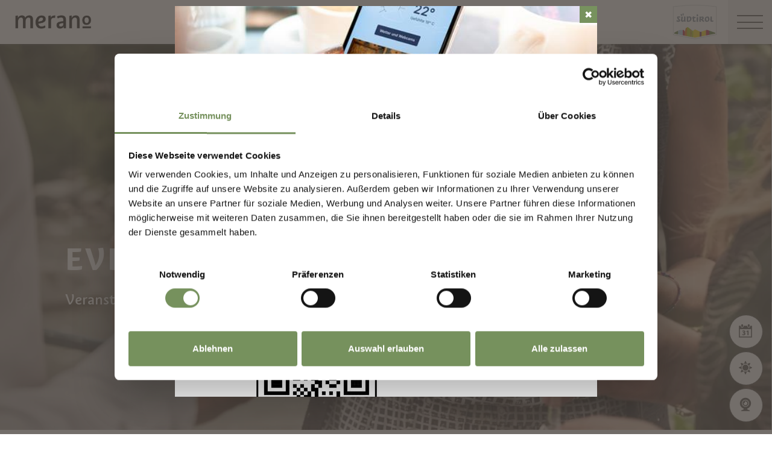

--- FILE ---
content_type: text/html; charset=utf-8
request_url: https://www.merano-suedtirol.it/de/meran/info-service/veranstaltungen/events/9.html
body_size: 42634
content:


<!DOCTYPE html>
<html lang="de" class="no-js">
<head id="Head1"><link rel="preconnect" href="https://www.googletagmanager.com"><link rel="dns-prefetch" href="https://www.googletagmanager.com"><link rel="preconnect" href="https://www.google-analytics.com"><link rel="dns-prefetch" href="https://www.google-analytics.com"><script>var dataLayer = window.dataLayer = window.dataLayer || [];</script><script type="text/javascript">(function(w,d,s,l,i){w[l]=w[l]||[];w[l].push({'gtm.start':new Date().getTime(),event:'gtm.js'});var f=d.getElementsByTagName(s)[0],j=d.createElement(s),dl=l!='dataLayer'?'&l='+l:'';j.async=true;j.src='https://www.googletagmanager.com/gtm.js?id=' + i + dl; f.parentNode.insertBefore(j, f);})(window,document,'script','dataLayer','GTM-PS7PLWT');</script><meta http-equiv="content-type" content="text/html; charset=utf-8" /><style type="text/css">.clearfix:before,.row:before,.clearfix:after,.row:after{content:" ";display:table}
.clearfix:after,.row:after{clear:both}.visible-print{display:none}/*! normalize.css v4.0.0 | MIT License | github.com/necolas/normalize.css */html{font-family:sans-serif;-ms-text-size-adjust:100%;-webkit-text-size-adjust:100%}
body{margin:0}article,aside,details,figcaption,figure,footer,header,main,menu,nav,section,summary{display:block}
audio,canvas,progress,video{display:inline-block}audio:not([controls]){display:none;height:0}
progress{vertical-align:baseline}template,[hidden]{display:none}a{background-color:transparent}
a:active,a:hover{outline-width:0}abbr[title]{border-bottom:0;text-decoration:underline;text-decoration:underline dotted}
b,strong{font-weight:inherit}b,strong{font-weight:bolder}dfn{font-style:italic}
mark{background-color:#ff0;color:#000}small{font-size:80%}sub,sup{font-size:75%;line-height:0;position:relative;vertical-align:baseline}
sub{bottom:-0.25em}sup{top:-0.5em}img{border-style:none}svg:not(:root){overflow:hidden}
code,kbd,pre,samp{font-family:monospace,monospace;font-size:1em}figure{margin:1em 40px}
hr{height:0;overflow:visible}button,input,select,textarea{font:inherit}optgroup{font-weight:bold}
button,input,select{overflow:visible}button,input,select,textarea{margin:0}
button,select{text-transform:none}button,[type=button],[type=reset],[type=submit]{cursor:pointer}
[disabled]{cursor:default}button,html [type=button],[type=reset],[type=submit]{-webkit-appearance:button}
button::-moz-focus-inner,input::-moz-focus-inner{border:0;padding:0}button:-moz-focusring,input:-moz-focusring{outline:1px dotted ButtonText}
fieldset{border:1px solid #c0c0c0;margin:0 2px;padding:.35em .625em .75em}
legend{color:inherit;display:table;max-width:100%;padding:0;white-space:normal}
textarea{overflow:auto}[type=checkbox],[type=radio]{padding:0}[type=number]::-webkit-inner-spin-button,[type=number]::-webkit-outer-spin-button{height:auto}
[type=search]{-webkit-appearance:textfield}[type=search]::-webkit-search-cancel-button,[type=search]::-webkit-search-decoration{-webkit-appearance:none}
@font-face{font-family:"KievitWebPro";src:url("/img/fonts/KievitWebPro.woff") format("woff");font-weight:400;font-style:normal;font-display:swap}
@font-face{font-family:"KievitWebPro";src:url("/img/fonts/KievitWebPro-Bold.woff") format("woff");font-weight:700;font-style:normal;font-display:swap}
@font-face{font-family:"KievitWebPro";src:url("/img/fonts/KievitWebPro-Ita.woff") format("woff");font-weight:400;font-style:italic;font-display:swap}
@font-face{font-family:"KievitWebPro";src:url("/img/fonts/KievitWebPro-Medi.woff") format("woff");font-weight:500;font-style:normal;font-display:swap}
@font-face{font-family:"KievitWebPro";src:url("/img/fonts/KievitWebPro-MediIta.woff") format("woff");font-weight:500;font-style:italic;font-display:swap}
@font-face{font-family:"SuedtirolNext";src:url("/img/fonts/SuedtirolNextTT.woff");src:url("/img/fonts/SuedtirolNextTT.woff2") format("woff2"),url("/img/fonts/SuedtirolNextTT.woff") format("woff"),url("/img/fonts/SuedtirolNextTT.svg") format("svg");font-weight:normal;font-style:normal;font-display:swap}
@font-face{font-family:"SuedtirolNext";src:url("/img/fonts/SuedtirolNextTT-Bold.woff");src:url("/img/fonts/SuedtirolNextTT-Bold.woff2") format("woff2"),url("/img/fonts/SuedtirolNextTT-Bold.woff") format("woff"),url("/img/fonts/SuedtirolNextTT-Bold.svg") format("svg");font-weight:bold;font-style:normal;font-display:swap}
html{-moz-box-sizing:border-box;-webkit-box-sizing:border-box;box-sizing:border-box;font-size:1em;font-size:1.375em;-webkit-tap-highlight-color:rgba(0,0,0,0)}
@media only screen and (max-width:667px){html{font-size:1.0625em}}*,*:before,*:after{-moz-box-sizing:inherit;-webkit-box-sizing:inherit;box-sizing:inherit}
body{font-family:"KievitWebPro","Helvetica Neue",Helvetica,Arial,sans-serif;line-height:1.563;color:#808080;background-color:#fff}
@media only screen and (max-width:667px){body{line-height:1.3529411765}}
p{margin:0 0 10px}input,button,select,textarea{font-family:inherit;font-size:inherit;line-height:inherit}
figure{margin:0}.fluid-image{max-width:100%;height:auto;display:block}#aspnetForm{position:relative;overflow:hidden}
.logo-meranerland{display:block;padding:.2727272727em 0 0 .9090909091em}
.svg-logo__text-1{fill:#77a2b5}.svg-logo__text-2{fill:#77915d}.svg-logo__text-3{fill:#7b7979}
.container{max-width:1064px;margin:0 auto;position:relative}@media only screen and (max-width:1124px){.container{margin-left:.9090909091em;margin-right:.9090909091em}
}.content.no-hero-image{margin-top:4.5454545455em}.anchor-offset{display:block;position:relative;top:-120px;visibility:hidden}
.placeholer-slide{text-align:center;background-color:#efefef;margin-bottom:.2272727273em;padding:4.5454545455em .9090909091em;overflow:hidden}
.button{display:inline-block;padding:0 1em;margin-bottom:0;font-size:.7272727273em;font-weight:normal;line-height:2.2;text-align:center;white-space:nowrap;vertical-align:middle;cursor:pointer;background-image:none;border:1px solid transparent;color:#808080;text-transform:uppercase;background-color:#fff;border-color:#878787;position:relative;text-decoration:none}
.button.disabled,.button[disabled]{pointer-events:none;cursor:not-allowed;filter:alpha(opacity=65);opacity:.65}
.button .icon{display:inline-block;font-size:1.375em;color:#fff}.button--primary{color:#fff;background-color:#77925e;border-color:#77925e}
.button--secondary{color:#fff;background-color:#b8c6a9;border-color:#b8c6a9}
.button--gray{color:#fff;background-color:#878787;border-color:#878787}.button--empty{color:#77925e;background-color:transparent;border-color:transparent}
.button--full{width:100%;padding-left:0;padding-right:0}.row__overflow{overflow:hidden}
[class*=col-]{width:100%;position:relative;min-height:1px;float:left}[class*=gutter-]>[class*=col-]{-moz-box-sizing:border-box;-webkit-box-sizing:border-box;box-sizing:border-box}
.col-1{width:8.3333333333%}.col-push-1{left:8.3333333333%}.col-pull-1{right:8.3333333333%}
.col-2{width:16.6666666667%}.col-push-2{left:16.6666666667%}.col-pull-2{right:16.6666666667%}
.col-3{width:25%}.col-push-3{left:25%}.col-pull-3{right:25%}.col-4{width:33.3333333333%}
.col-push-4{left:33.3333333333%}.col-pull-4{right:33.3333333333%}.col-5{width:41.6666666667%}
.col-push-5{left:41.6666666667%}.col-pull-5{right:41.6666666667%}.col-6{width:50%}
.col-push-6{left:50%}.col-pull-6{right:50%}.col-7{width:58.3333333333%}.col-push-7{left:58.3333333333%}
.col-pull-7{right:58.3333333333%}.col-8{width:66.6666666667%}.col-push-8{left:66.6666666667%}
.col-pull-8{right:66.6666666667%}.col-9{width:75%}.col-push-9{left:75%}.col-pull-9{right:75%}
.col-10{width:83.3333333333%}.col-push-10{left:83.3333333333%}.col-pull-10{right:83.3333333333%}
.col-11{width:91.6666666667%}.col-push-11{left:91.6666666667%}.col-pull-11{right:91.6666666667%}
.col-12{width:100%}.col-push-12{left:100%}.col-pull-12{right:100%}.gutter-10{margin-left:-10px;margin-right:-10px}
.gutter-10>[class*=col-]{padding-left:10px;padding-right:10px}.gutter-15{margin-left:-15px;margin-right:-15px}
.gutter-15>[class*=col-]{padding-left:15px;padding-right:15px}@media(max-width :1280px){.col-xlg-push-0{left:0}
.col-xlg-pull-0{right:0}.col-xlg-1{width:8.3333333333%}.col-xlg-push-1{left:8.3333333333%}
.col-xlg-pull-1{right:8.3333333333%}.col-xlg-2{width:16.6666666667%}.col-xlg-push-2{left:16.6666666667%}
.col-xlg-pull-2{right:16.6666666667%}.col-xlg-3{width:25%}.col-xlg-push-3{left:25%}
.col-xlg-pull-3{right:25%}.col-xlg-4{width:33.3333333333%}.col-xlg-push-4{left:33.3333333333%}
.col-xlg-pull-4{right:33.3333333333%}.col-xlg-5{width:41.6666666667%}.col-xlg-push-5{left:41.6666666667%}
.col-xlg-pull-5{right:41.6666666667%}.col-xlg-6{width:50%}.col-xlg-push-6{left:50%}
.col-xlg-pull-6{right:50%}.col-xlg-7{width:58.3333333333%}.col-xlg-push-7{left:58.3333333333%}
.col-xlg-pull-7{right:58.3333333333%}.col-xlg-8{width:66.6666666667%}.col-xlg-push-8{left:66.6666666667%}
.col-xlg-pull-8{right:66.6666666667%}.col-xlg-9{width:75%}.col-xlg-push-9{left:75%}
.col-xlg-pull-9{right:75%}.col-xlg-10{width:83.3333333333%}.col-xlg-push-10{left:83.3333333333%}
.col-xlg-pull-10{right:83.3333333333%}.col-xlg-11{width:91.6666666667%}.col-xlg-push-11{left:91.6666666667%}
.col-xlg-pull-11{right:91.6666666667%}.col-xlg-12{width:100%}.col-xlg-push-12{left:100%}
.col-xlg-pull-12{right:100%}.gutter-xlg-0{margin-left:0;margin-right:0}.gutter-xlg-0>[class*=col-]{padding-left:0;padding-right:0}
.gutter-xlg-10{margin-left:-10px;margin-right:-10px}.gutter-xlg-10>[class*=col-]{padding-left:10px;padding-right:10px}
.gutter-xlg-15{margin-left:-15px;margin-right:-15px}.gutter-xlg-15>[class*=col-]{padding-left:15px;padding-right:15px}
}@media(max-width :1024px){.col-lg-push-0{left:0}.col-lg-pull-0{right:0}
.col-lg-1{width:8.3333333333%}.col-lg-push-1{left:8.3333333333%}.col-lg-pull-1{right:8.3333333333%}
.col-lg-2{width:16.6666666667%}.col-lg-push-2{left:16.6666666667%}.col-lg-pull-2{right:16.6666666667%}
.col-lg-3{width:25%}.col-lg-push-3{left:25%}.col-lg-pull-3{right:25%}.col-lg-4{width:33.3333333333%}
.col-lg-push-4{left:33.3333333333%}.col-lg-pull-4{right:33.3333333333%}.col-lg-5{width:41.6666666667%}
.col-lg-push-5{left:41.6666666667%}.col-lg-pull-5{right:41.6666666667%}.col-lg-6{width:50%}
.col-lg-push-6{left:50%}.col-lg-pull-6{right:50%}.col-lg-7{width:58.3333333333%}
.col-lg-push-7{left:58.3333333333%}.col-lg-pull-7{right:58.3333333333%}.col-lg-8{width:66.6666666667%}
.col-lg-push-8{left:66.6666666667%}.col-lg-pull-8{right:66.6666666667%}.col-lg-9{width:75%}
.col-lg-push-9{left:75%}.col-lg-pull-9{right:75%}.col-lg-10{width:83.3333333333%}
.col-lg-push-10{left:83.3333333333%}.col-lg-pull-10{right:83.3333333333%}
.col-lg-11{width:91.6666666667%}.col-lg-push-11{left:91.6666666667%}.col-lg-pull-11{right:91.6666666667%}
.col-lg-12{width:100%}.col-lg-push-12{left:100%}.col-lg-pull-12{right:100%}
.gutter-lg-0{margin-left:0;margin-right:0}.gutter-lg-0>[class*=col-]{padding-left:0;padding-right:0}
.gutter-lg-10{margin-left:-10px;margin-right:-10px}.gutter-lg-10>[class*=col-]{padding-left:10px;padding-right:10px}
.gutter-lg-15{margin-left:-15px;margin-right:-15px}.gutter-lg-15>[class*=col-]{padding-left:15px;padding-right:15px}
}@media(max-width :768px){.col-md-push-0{left:0}.col-md-pull-0{right:0}.col-md-1{width:8.3333333333%}
.col-md-push-1{left:8.3333333333%}.col-md-pull-1{right:8.3333333333%}.col-md-2{width:16.6666666667%}
.col-md-push-2{left:16.6666666667%}.col-md-pull-2{right:16.6666666667%}.col-md-3{width:25%}
.col-md-push-3{left:25%}.col-md-pull-3{right:25%}.col-md-4{width:33.3333333333%}
.col-md-push-4{left:33.3333333333%}.col-md-pull-4{right:33.3333333333%}.col-md-5{width:41.6666666667%}
.col-md-push-5{left:41.6666666667%}.col-md-pull-5{right:41.6666666667%}.col-md-6{width:50%}
.col-md-push-6{left:50%}.col-md-pull-6{right:50%}.col-md-7{width:58.3333333333%}
.col-md-push-7{left:58.3333333333%}.col-md-pull-7{right:58.3333333333%}.col-md-8{width:66.6666666667%}
.col-md-push-8{left:66.6666666667%}.col-md-pull-8{right:66.6666666667%}.col-md-9{width:75%}
.col-md-push-9{left:75%}.col-md-pull-9{right:75%}.col-md-10{width:83.3333333333%}
.col-md-push-10{left:83.3333333333%}.col-md-pull-10{right:83.3333333333%}
.col-md-11{width:91.6666666667%}.col-md-push-11{left:91.6666666667%}.col-md-pull-11{right:91.6666666667%}
.col-md-12{width:100%}.col-md-push-12{left:100%}.col-md-pull-12{right:100%}
.gutter-md-0{margin-left:0;margin-right:0}.gutter-md-0>[class*=col-]{padding-left:0;padding-right:0}
.gutter-md-10{margin-left:-10px;margin-right:-10px}.gutter-md-10>[class*=col-]{padding-left:10px;padding-right:10px}
.gutter-md-15{margin-left:-15px;margin-right:-15px}.gutter-md-15>[class*=col-]{padding-left:15px;padding-right:15px}
}@media(max-width :667px){.col-sm-push-0{left:0}.col-sm-pull-0{right:0}.col-sm-1{width:8.3333333333%}
.col-sm-push-1{left:8.3333333333%}.col-sm-pull-1{right:8.3333333333%}.col-sm-2{width:16.6666666667%}
.col-sm-push-2{left:16.6666666667%}.col-sm-pull-2{right:16.6666666667%}.col-sm-3{width:25%}
.col-sm-push-3{left:25%}.col-sm-pull-3{right:25%}.col-sm-4{width:33.3333333333%}
.col-sm-push-4{left:33.3333333333%}.col-sm-pull-4{right:33.3333333333%}.col-sm-5{width:41.6666666667%}
.col-sm-push-5{left:41.6666666667%}.col-sm-pull-5{right:41.6666666667%}.col-sm-6{width:50%}
.col-sm-push-6{left:50%}.col-sm-pull-6{right:50%}.col-sm-7{width:58.3333333333%}
.col-sm-push-7{left:58.3333333333%}.col-sm-pull-7{right:58.3333333333%}.col-sm-8{width:66.6666666667%}
.col-sm-push-8{left:66.6666666667%}.col-sm-pull-8{right:66.6666666667%}.col-sm-9{width:75%}
.col-sm-push-9{left:75%}.col-sm-pull-9{right:75%}.col-sm-10{width:83.3333333333%}
.col-sm-push-10{left:83.3333333333%}.col-sm-pull-10{right:83.3333333333%}
.col-sm-11{width:91.6666666667%}.col-sm-push-11{left:91.6666666667%}.col-sm-pull-11{right:91.6666666667%}
.col-sm-12{width:100%}.col-sm-push-12{left:100%}.col-sm-pull-12{right:100%}
.gutter-sm-0{margin-left:0;margin-right:0}.gutter-sm-0>[class*=col-]{padding-left:0;padding-right:0}
.gutter-sm-10{margin-left:-10px;margin-right:-10px}.gutter-sm-10>[class*=col-]{padding-left:10px;padding-right:10px}
.gutter-sm-15{margin-left:-15px;margin-right:-15px}.gutter-sm-15>[class*=col-]{padding-left:15px;padding-right:15px}
}@media(max-width :414px){.col-xs-push-0{left:0}.col-xs-pull-0{right:0}.col-xs-1{width:8.3333333333%}
.col-xs-push-1{left:8.3333333333%}.col-xs-pull-1{right:8.3333333333%}.col-xs-2{width:16.6666666667%}
.col-xs-push-2{left:16.6666666667%}.col-xs-pull-2{right:16.6666666667%}.col-xs-3{width:25%}
.col-xs-push-3{left:25%}.col-xs-pull-3{right:25%}.col-xs-4{width:33.3333333333%}
.col-xs-push-4{left:33.3333333333%}.col-xs-pull-4{right:33.3333333333%}.col-xs-5{width:41.6666666667%}
.col-xs-push-5{left:41.6666666667%}.col-xs-pull-5{right:41.6666666667%}.col-xs-6{width:50%}
.col-xs-push-6{left:50%}.col-xs-pull-6{right:50%}.col-xs-7{width:58.3333333333%}
.col-xs-push-7{left:58.3333333333%}.col-xs-pull-7{right:58.3333333333%}.col-xs-8{width:66.6666666667%}
.col-xs-push-8{left:66.6666666667%}.col-xs-pull-8{right:66.6666666667%}.col-xs-9{width:75%}
.col-xs-push-9{left:75%}.col-xs-pull-9{right:75%}.col-xs-10{width:83.3333333333%}
.col-xs-push-10{left:83.3333333333%}.col-xs-pull-10{right:83.3333333333%}
.col-xs-11{width:91.6666666667%}.col-xs-push-11{left:91.6666666667%}.col-xs-pull-11{right:91.6666666667%}
.col-xs-12{width:100%}.col-xs-push-12{left:100%}.col-xs-pull-12{right:100%}
.gutter-xs-0{margin-left:0;margin-right:0}.gutter-xs-0>[class*=col-]{padding-left:0;padding-right:0}
.gutter-xs-10{margin-left:-10px;margin-right:-10px}.gutter-xs-10>[class*=col-]{padding-left:10px;padding-right:10px}
.gutter-xs-15{margin-left:-15px;margin-right:-15px}.gutter-xs-15>[class*=col-]{padding-left:15px;padding-right:15px}
}@media all and (max-width:1280px){.hidden-xlg{display:none!important}.visible-xlg{display:block!important}
}@media all and (max-width:1024px){.hidden-lg{display:none!important}.visible-lg{display:block!important}
}@media all and (max-width:768px){.hidden-md{display:none!important}.visible-md{display:block!important}
}@media all and (max-width:667px){.hidden-sm{display:none!important}.visible-sm{display:block!important}
}@media all and (max-width:414px){.hidden-xs{display:none!important}.visible-xs{display:block!important}
}a{color:#404040;text-decoration:underline}h1,h2,h3,h4,h5,h6,.h1,.h2,.h3,.h4,.h5,.h6,.title-big,.title-medium,.title-small{font-family:inherit;font-weight:500;line-height:1;color:inherit}
h1 small,h2 small,h3 small,h4 small,h5 small,h6 small,.h1 small,.h2 small,.h3 small,.h4 small,.h5 small,.h6 small,h1 .small,h2 .small,h3 .small,h4 .small,h5 .small,h6 .small,.h1 .small,.h2 .small,.h3 .small,.h4 .small,.h5 .small,.h6 .small,.title-big small,.title-medium small,.title-small small{font-weight:normal;line-height:1;color:rgb(153.5,153.5,153.5)}
h1,.h1,h2,.h2,h3,.h3,.title-big,.title-medium,.title-small{margin-top:20px;margin-bottom:10px}
h1 small,.h1 small,h2 small,.h2 small,h3 small,.h3 small,h1 .small,.h1 .small,h2 .small,.h2 .small,h3 .small,.h3 .small,.title-big small,.title-medium small,.title-small small{font-size:65%}
h4,.h4,h5,.h5,h6,.h6,.title-big,.title-medium,.title-small{margin-top:10px;margin-bottom:10px}
h4 small,.h4 small,h5 small,.h5 small,h6 small,.h6 small,h4 .small,.h4 .small,h5 .small,.h5 .small,h6 .small,.h6 .small,.title-big small,.title-medium small,.title-small small{font-size:75%}
h1,.h1{font-family:"SuedtirolNext","KievitWebPro","Helvetica Neue",Helvetica,Arial,sans-serif;font-size:2.5em;font-weight:bold;line-height:1;text-transform:uppercase;color:#000;letter-spacing:.05em;margin-top:.1818181818em;margin-bottom:.1818181818em}
@media(max-width:667px){h1,.h1{font-size:1.5882352941em}}h2,.h2,.title-italic{font-family:"SuedtirolNext","KievitWebPro","Helvetica Neue",Helvetica,Arial,sans-serif;font-size:1.4545454545em;color:#000;font-weight:400}
@media(max-width:667px){h2,.h2,.title-italic{font-size:1.1764705882em;line-height:1.15}
}.title-big{font-family:"SuedtirolNext","KievitWebPro","Helvetica Neue",Helvetica,Arial,sans-serif;font-size:2.2727272727em;font-weight:bold;line-height:1;letter-spacing:.05em;color:#000;text-transform:uppercase}
h3,.h3{font-family:"SuedtirolNext","KievitWebPro","Helvetica Neue",Helvetica,Arial,sans-serif;font-size:1.1818181818em;font-weight:400;line-height:1.1}
.title-medium{font-family:"SuedtirolNext","KievitWebPro","Helvetica Neue",Helvetica,Arial,sans-serif;font-size:1.1818181818em;color:#000;font-weight:700;text-transform:uppercase}
h4,.h4,.title-small{font-size:.8181818182em;font-weight:700}h5,.h5{font-size:.7272727273em}
h6,.h6{font-size:.5454545455em}small,.small{font-size:85%}.text-medium{font-size:.8181818182em}
.text-small{font-size:.7272727273em}.text-tiny{font-size:.5454545455em}.link-more{display:inline-block;text-transform:uppercase;font-size:.7272727273em;font-weight:700;color:#404040;line-height:1.5625;padding-left:2.5em;position:relative;text-decoration:none}
.link-more .icon{position:absolute;font-size:1.5625em;top:0;bottom:0;left:0;display:block}
.link-more .icon::before{display:block}.link-more:hover,.link-more:focus,.link-more:active{text-decoration:none;color:#77925e}
.link-more:hover .icon,.link-more:focus .icon,.link-more:active .icon{fill:#77925e}
.text-color{color:#77925e}.text-color-title{color:#000}.nav-main{position:fixed;top:0;left:0;right:0;pointer-events:none;z-index:1050;height:3.3181818182em}
.nav-main a{text-decoration:none}.nav-main__content{background-color:#fff;box-shadow:#404040 0 0 5px;height:3.3181818182em;float:left;pointer-events:auto}
@media(max-width:1280px){.nav-main__content{float:none}}.nav-main .logo-main-region{width:12.2727272727em;height:73px;text-align:center;background-color:#fff;float:left}
@media(max-width:667px){.nav-main .logo-main-region{height:56px}}@media(max-width:410px){.nav-main .logo-main-region{position:absolute;top:0;left:0;width:9.5454545455em;top:50%;-webkit-transform:translateY(-50%);-moz-transform:translateY(-50%);-ms-transform:translateY(-50%);-o-transform:translateY(-50%);transform:translateY(-50%)}
}.nav-main .logo-main-region__image{display:block;max-width:100%;height:auto}
.nav-main .logo-main-region__image--svg{height:100%;width:100%}.nav-main .logo-suedtirol{float:right;text-align:center;background-color:#fff;width:5em;height:3.3181818182em;padding:.3636363636em .3636363636em}
.nav-main .logo-suedtirol svg,.nav-main .logo-suedtirol img{display:block;width:100%;height:100%}
.nav-main__dropdown{list-style:none;padding:0;margin:0 200px 0 270px;white-space:nowrap}
@media(max-width:1280px){.nav-main__dropdown{position:absolute;top:3.3181818182em;right:0;margin:0;background-color:#fff;width:33.4%;height:100vh;padding-bottom:3.3181818182em;white-space:normal;-webkit-transform:translateX(100%);-moz-transform:translateX(100%);-ms-transform:translateX(100%);-o-transform:translateX(100%);transform:translateX(100%);-webkit-transition:-webkit-transform ease-in-out .3s;-moz-transition:-moz-transform ease-in-out .3s;transition:transform ease-in-out .3s;display:block}
}@media(max-width:1024px){.nav-main__dropdown{width:50%}}@media(max-width:550px){.nav-main__dropdown{width:100%}
}.nav-main__level-0{display:inline-block}@media(max-width:1280px){.nav-main__level-0{display:block}
}.nav-main .icon-mobile{display:none}@media(max-width:1280px){.nav-main .icon-mobile{display:block;position:absolute;top:0;bottom:0;right:0;background-color:#77925e;text-align:center;font-size:.7272727273em;padding:1.0625em 1.25em 1.0625em 1.875em;color:#fff;line-height:2;font-weight:normal;letter-spacing:0;width:95px}
.nav-main .icon-mobile__icon{display:block;font-size:1.25em;width:1.875em;position:absolute;top:50%;-webkit-transform:translateY(-50%);-moz-transform:translateY(-50%);-ms-transform:translateY(-50%);-o-transform:translateY(-50%);transform:translateY(-50%);left:0}
}.nav-main__menu-0{display:block;padding:1.5625em 1.25em;font-size:.7272727273em;text-transform:uppercase;font-weight:700;letter-spacing:.05em;line-height:1.4375;position:relative;text-decoration:none}
@media(max-width:1510px){.nav-main__menu-0{padding:1.5625em 1.25em 1.5625em .625em}
}@media(max-width:1460px){.nav-main__menu-0{padding:1.5625em .9375em 1.5625em .3125em;letter-spacing:0}
}@media(max-width:1345px){.nav-main__menu-0{font-size:.6363636364em;padding:1.7857142857em 1.0714285714em 1.7857142857em .3571428571em;letter-spacing:0}
}@media(max-width:1280px){.nav-main__menu-0{font-size:.9090909091em;padding:.75em 95px .75em 1em;background-color:#efefef;margin-bottom:2px;overflow:hidden;letter-spacing:.05em}
}.nav-main__menu-0 .icon{display:block;font-size:.625em;position:absolute;right:0;top:50%;fill:#878787;stroke:#878787;stroke-width:1;-webkit-transform:translateY(-50%);-moz-transform:translateY(-50%);-ms-transform:translateY(-50%);-o-transform:translateY(-50%);transform:translateY(-50%)}
@media(max-width:1280px){.nav-main__menu-0 .icon{display:none;width:5em;height:1.25em;-webkit-transform:translateY(-50%) rotate(-90deg);-moz-transform:translateY(-50%) rotate(-90deg);-ms-transform:translateY(-50%) rotate(-90deg);-o-transform:translateY(-50%) rotate(-90deg);transform:translateY(-50%) rotate(-90deg)}
}.nav-main__flyout-0{display:none}.button-mobile{display:none;width:3.3181818182em;height:3.3181818182em;background:#efefef;text-align:center;line-height:3.3181818182;float:right;position:relative;cursor:pointer;-webkit-transition:background-color ease-in-out .3s;-moz-transition:background-color ease-in-out .3s;transition:background-color ease-in-out .3s}
.button-mobile__middle{display:block;position:absolute;top:50%;left:.6818181818em;right:.6818181818em;-webkit-transform:translateY(-50%);-moz-transform:translateY(-50%);-ms-transform:translateY(-50%);-o-transform:translateY(-50%);transform:translateY(-50%);height:2px;background-color:#404040;-webkit-transition:opacity ease-in-out .3s;-moz-transition:opacity ease-in-out .3s;transition:opacity ease-in-out .3s}
.button-mobile::before{content:"";top:1.1363636364em;left:.6818181818em;right:.6818181818em;position:absolute;height:2px;background-color:#404040;-webkit-transition:all ease-in-out .3s;-moz-transition:all ease-in-out .3s;transition:all ease-in-out .3s}
.button-mobile::after{content:"";bottom:1.1363636364em;left:.6818181818em;right:.6818181818em;position:absolute;height:2px;background-color:#404040;-webkit-transition:all ease-in-out .3s;-moz-transition:all ease-in-out .3s;transition:all ease-in-out .3s}
.button-mobile__icon{display:block;position:absolute;top:50%;left:.6818181818em;right:.6818181818em;-webkit-transform:translateY(-50%);-moz-transform:translateY(-50%);-ms-transform:translateY(-50%);-o-transform:translateY(-50%);transform:translateY(-50%)}
.button-mobile__bar{display:block;height:2px;background-color:#404040;margin:7px 0}
.button-mobile .icon{display:block;width:100%;height:100%;fill:#000}@media all and (max-width:1280px){.button-mobile{display:block}
}.menu-mobile__back{display:none}.menu-mobile__menu-top{display:none}.menu-mobile__sidebar{display:none}
.menu-mobile__language{display:none}.menu-mobile__search{display:none}.nav-search-box{float:right;width:3.3181818182em;height:3.3181818182em}
@media(max-width:340px){.nav-search-box{width:2.7272727273em}}.nav-search-box .button-search{width:100%;height:3.3181818182em;overflow:hidden;cursor:pointer;position:relative;display:block}
@media(max-width:1280px){.nav-search-box .button-search{display:none}}.nav-search-box .button-search .icon{display:block;font-size:.8181818182em;color:#fff;position:absolute;bottom:.4545454545em;right:.4545454545em;z-index:2}
.nav-search-box .button-search::before{content:"";display:block;position:absolute;top:0;left:0;width:100%;height:100%;background-color:#808080;-webkit-transform:skewX(-45deg) translate(65%,15%);-moz-transform:skewX(-45deg) translate(65%,15%);-ms-transform:skewX(-45deg) translate(65%,15%);-o-transform:skewX(-45deg) translate(65%,15%);transform:skewX(-45deg) translate(65%,15%)}
.nav-search-box__container{display:none;position:absolute}.nav-main-region{background-color:#fff;box-shadow:#404040 0 0 5px;height:113px;-webkit-transform:translateY(0%);-moz-transform:translateY(0%);-ms-transform:translateY(0%);-o-transform:translateY(0%);transform:translateY(0%);right:0;pointer-events:auto}
@media(max-width:1280px){.nav-main-region{height:3.3181818182em}}.nav-main-region__spacer{height:113px}
@media(max-width:1280px){.nav-main-region__spacer{height:3.3181818182em}
}.nav-main-region .logo-region{width:12.2727272727em;text-align:center;background-color:#fff;float:left;height:5.1363636364em;padding:.3636363636em .9090909091em}
@media(max-width:1280px){.nav-main-region .logo-region{height:3.3181818182em}
}@media(max-width:414px){.nav-main-region .logo-region{width:6.1764705882em}
}.nav-main-region .logo-region__image{display:block;object-fit:contain;max-width:100%;max-height:100%;width:auto}
.dorf-tirol .nav-main-region .logo-region__image,.familienurlaubdorftirolherbst .nav-main-region .logo-region__image,.lp-dorftirol-herbst .nav-main-region .logo-region__image,.herbsturlaubdorftirol .nav-main-region .logo-region__image,.dorftirol-urlaubinsuedtirol .nav-main-region .logo-region__image,.sanfteswanderndorftirol .nav-main-region .logo-region__image,.lp-dorftirol .nav-main-region .logo-region__image,.familienurlaubdorftirol .nav-main-region .logo-region__image,.winterurlaubdorftirol .nav-main-region .logo-region__image,.vacanzeatirolo .nav-main-region .logo-region__image{transform:translateX(-0.9090909091em);max-width:163px}
.nav-main-region__menu-top{height:1.8181818182em;background-color:#878787;padding-left:12.9545454545em;position:relative;z-index:-1}
.mgm .nav-main-region__menu-top{background-color:#bb1a3b}.nav-main-region__menu-top .menu-top__menu-item{display:inline-block;font-size:.5454545455em;font-weight:700;text-transform:uppercase;line-height:1.5;padding:.9166666667em 1.25em;color:#efefef}
@media(max-width:1280px){.nav-main-region__menu-top{display:none}}.nav-main-region__menu-top .languages{position:absolute;right:30px;-webkit-transform:translateY(-50%);-moz-transform:translateY(-50%);-ms-transform:translateY(-50%);-o-transform:translateY(-50%);transform:translateY(-50%);top:50%}
.nav-main-region__menu-top .languages .link{color:#fff}.nav-main-region__menu-top .languages .separator{color:#fff}
.nav-main-region__dropdown{list-style:none;padding:0;margin:0 200px 0 270px;white-space:nowrap}
@media(max-width:1280px){.nav-main-region__dropdown{top:5.1363636364em}}
.nav-main-region__flyout-0{display:none}@media(max-width:1280px){.nav-main-region .nav-main__dropdown{top:3.3181818182em;padding-bottom:3.3181818182em}
}.nav-main-region .nav-search-box__container{top:5.1363636364em}@media(max-width:1280px){.nav-main-region .nav-search-box__container{top:3.3181818182em}
}@media(max-width:850px){.nav-main-microsite .logo-suedtirol{display:block}
}@media(max-width:435px){.nav-main-microsite .logo-suedtirol{display:none}
}.nav-main-microsite__level-0{position:relative}.nav-main-microsite__flyout-0{display:none}
.nav-main-microsite .menu-mobile__language .logo-suedtirol{display:none}
@media(max-width:435px){.nav-main-microsite .menu-mobile__language .logo-suedtirol{display:block}
}.languages{font-weight:700;font-size:12px;text-transform:uppercase}.languages .container{display:flex;justify-content:space-between;align-items:center;flex-wrap:wrap}
.languages .separator{margin:0 .4166666667em}.languages .link{text-decoration:none}
.languages .link:hover,.languages .linkfocus,.languages .link:active,.languages .link.active{color:#77925e;text-decoration:none}
.languages .link.active{color:#fff;text-decoration:underline}.base-slide{margin-bottom:4.5454545455em}
.base-slide__block{margin-top:2.2727272727em}.divider{margin-top:1.3636363636em}
.divider .container{padding-top:1.3636363636em}.divider .container::before{content:"";display:block;position:absolute;top:0;left:0;height:.2727272727em;width:2.5909090909em;background-color:#000}
.background{background-color:#efefef;padding:1.8181818182em 0;position:relative}
.background:after{background:inherit;bottom:0;content:"";display:block;height:50%;left:0;position:absolute;right:0;-webkit-transform:skewY(-1.5deg);-moz-transform:skewY(-1.5deg);-ms-transform:skewY(-1.5deg);-o-transform:skewY(-1.5deg);transform:skewY(-1.5deg);-webkit-transform-origin:100%;-moz-transform-origin:100%;-ms-transform-origin:100%;-o-transform-origin:100%;transform-origin:100%;z-index:-1}
.hgroup{margin-bottom:.9090909091em}.ajax-container{position:relative}.ajax-loading{display:none}
.ajax-container{position:relative}.ajax-loading{display:none}.page-sidebar{position:fixed;right:.6818181818em;bottom:.6818181818em;z-index:999}
@media(max-width:667px){.page-sidebar{right:0;left:0;bottom:0;padding:.4545454545em 1.3636363636em;display:flex;justify-content:space-evenly}
.page-sidebar:before{background:inherit;top:-25%;content:"";display:block;height:150%;left:-2px;position:absolute;right:-2px;transform:skewY(-1.25deg);transform-origin:100%;z-index:-1;background-color:#efefef;border:solid 2px #fff}
}.page-sidebar-item{position:relative;height:2.5454545455em;display:block;margin-bottom:.2272727273em;text-decoration:none}
@media(max-width:1238px){.page-sidebar-item{font-size:.7272727273em}}.page-sidebar-item__icon{display:block;width:2.5454545455em;height:2.5454545455em;padding:.6818181818em;border:solid 1px #404040;border-radius:50%;background-color:#fff;position:absolute;top:0;right:0;z-index:2}
.page-sidebar-item__icon svg{display:block;width:100%;height:100%;fill:#404040}
.page-sidebar-item__icon .icon{display:block;color:#404040;font-size:1em}
@media(max-width:667px){.page-sidebar-item__icon .icon{font-size:30px}}.page-sidebar-item__icon .icon::before{display:block}
@media(max-width:667px){.page-sidebar-item__icon{border:0;background-color:transparent;padding:.1363636364em;position:static}
}.page-sidebar-item__text{font-size:.7272727273em;line-height:1;display:block;background-color:#404040;color:#fff;text-transform:uppercase;font-weight:700;text-decoration:none;position:absolute;top:50%;-webkit-transform:translateY(-50%);-moz-transform:translateY(-50%);-ms-transform:translateY(-50%);-o-transform:translateY(-50%);transform:translateY(-50%);right:1.75em;z-index:1;max-width:10px;overflow:hidden;-webkit-transition:max-width ease-in-out .6s;-moz-transition:max-width ease-in-out .6s;transition:max-width ease-in-out .6s}
@media(max-width:667px){.page-sidebar-item__text{max-width:none;font-size:1.25em;background-color:transparent;color:#404040;left:0;display:none}
}.page-sidebar-item__text-content{white-space:nowrap;display:block;padding:.5em 3.75em .5em 1.25em}
.page-sidebar-item:hover .page-sidebar-item__text{max-width:300px}.page-sidebar{position:fixed;right:.6818181818em;bottom:.6818181818em;z-index:999}
@media(max-width:667px){.page-sidebar{right:0;left:0;bottom:0;padding:.4545454545em 1.3636363636em;display:flex;justify-content:space-evenly}
.page-sidebar:before{background:inherit;top:-25%;content:"";display:block;height:150%;left:-2px;position:absolute;right:-2px;transform:skewY(-1.25deg);transform-origin:100%;z-index:-1;background-color:#efefef;border:solid 2px #fff}
}.page-sidebar-item{position:relative;height:2.5454545455em;display:block;margin-bottom:.2272727273em;text-decoration:none}
@media(max-width:1238px){.page-sidebar-item{font-size:.7272727273em}}.page-sidebar-item__icon{display:block;width:2.5454545455em;height:2.5454545455em;padding:.6818181818em;border:solid 1px #404040;border-radius:50%;background-color:#fff;position:absolute;top:0;right:0;z-index:2}
.page-sidebar-item__icon svg{display:block;width:100%;height:100%;fill:#404040}
.page-sidebar-item__icon .icon{display:block;color:#404040;font-size:1em}
@media(max-width:667px){.page-sidebar-item__icon .icon{font-size:30px}}.page-sidebar-item__icon .icon::before{display:block}
@media(max-width:667px){.page-sidebar-item__icon{border:0;background-color:transparent;padding:.1363636364em;position:static}
}.page-sidebar-item__text{font-size:.7272727273em;line-height:1;display:block;background-color:#404040;color:#fff;text-transform:uppercase;font-weight:700;text-decoration:none;position:absolute;top:50%;-webkit-transform:translateY(-50%);-moz-transform:translateY(-50%);-ms-transform:translateY(-50%);-o-transform:translateY(-50%);transform:translateY(-50%);right:1.75em;z-index:1;max-width:10px;overflow:hidden;-webkit-transition:max-width ease-in-out .6s;-moz-transition:max-width ease-in-out .6s;transition:max-width ease-in-out .6s}
@media(max-width:667px){.page-sidebar-item__text{max-width:none;font-size:1.25em;background-color:transparent;color:#404040;left:0;display:none}
}.page-sidebar-item__text-content{white-space:nowrap;display:block;padding:.5em 3.75em .5em 1.25em}
.page-sidebar-item:hover .page-sidebar-item__text{max-width:300px}.news{position:relative;overflow:hidden;width:100%;background:#efefef;padding:5px 0}
.news__slider{display:inline-block;white-space:nowrap;padding-left:100%;-webkit-animation-iteration-count:infinite;-moz-animation-iteration-count:infinite;animation-iteration-count:infinite;-webkit-animation-timing-function:linear;-moz-animation-timing-function:linear;animation-timing-function:linear;-webkit-animation-name:ticker;-moz-animation-name:ticker;animation-name:ticker;-webkit-animation-duration:30s;-moz-animation-duration:30s;animation-duration:30s}
.news-item{display:inline-block;position:relative;font-size:22px;padding:0 12px}
.news-item__link{text-decoration:none}.news-item__link:hover,.news-item__link:focus,.news-item__link:active{text-decoration:none}
.news-item__icon{font-size:0;display:inline-block;position:relative;top:3px;margin-right:5px}
.news-item .inner{display:inline-block;vertical-align:middle;color:#404040}
.news-item .inner *{display:inline-block;vertical-align:middle}.news-item__date{font-weight:bold;font-size:20px;margin-right:5px;font-size:20px}
@media only screen and (max-width:667px){.news-item__date{font-size:15px}
}.news-item__content{font-size:22px}@media only screen and (max-width:667px){.news-item__content{font-size:17px}
}.news-item__text-more{font-weight:bold}@-webkit-keyframes ticker{0%{-webkit-transform:translate3d(0,0,0);-moz-transform:translate3d(0,0,0);-ms-transform:translate3d(0,0,0);-o-transform:translate3d(0,0,0);transform:translate3d(0,0,0);visibility:visible}
100%{-webkit-transform:translate3d(-100%,0,0);-moz-transform:translate3d(-100%,0,0);-ms-transform:translate3d(-100%,0,0);-o-transform:translate3d(-100%,0,0);transform:translate3d(-100%,0,0)}
}@keyframes ticker{0%{-webkit-transform:translate3d(0,0,0);-moz-transform:translate3d(0,0,0);-ms-transform:translate3d(0,0,0);-o-transform:translate3d(0,0,0);transform:translate3d(0,0,0);visibility:visible}
100%{-webkit-transform:translate3d(-100%,0,0);-moz-transform:translate3d(-100%,0,0);-ms-transform:translate3d(-100%,0,0);-o-transform:translate3d(-100%,0,0);transform:translate3d(-100%,0,0)}
}.hero-images-slider{white-space:nowrap;overflow:hidden;position:relative;font-size:0}
.hero-images-slider .hero-image{display:inline-block;white-space:normal;font-size:22px}
@media only screen and (max-width:667px){.hero-images-slider .hero-image{font-size:17px}
}.hero-images-slider .flickity-prev-next-button{width:60px;height:60px}.hero-images-slider .flickity-button{background:transparent}
.hero-images-slider .flickity-button-icon{fill:#fff}.hero-images-slide .badge{position:absolute;bottom:2.8636363636em;right:2.2727272727em;width:9.9090909091em;height:9.9090909091em;border-radius:50%;background-color:#77925e;display:flex;align-items:center;justify-content:center;padding:1.5909090909em;text-align:center;color:#fff;letter-spacing:.1em;text-transform:uppercase;line-height:1.25;z-index:10;text-decoration:none}
.hero-images-slide .badge__content{flex-basis:100%}.hero-images-slide .badge__text{font-size:.9090909091em;font-weight:700;display:block}
.hero-images-slide .badge__link{display:block;font-size:.6363636364em;color:#fff;padding-top:10px;margin:.9090909091em 0 0 0;border-top:dotted 2px #fff;font-weight:400}
@media only screen and (max-width:768px){.hero-images-slide .badge{bottom:.9090909091em;font-size:.8181818182em;right:3.9444444444em}
}@media only screen and (max-width:560px){.hero-images-slide .badge{right:auto;left:0}
}.hero-images-slide .badge__merano{font-family:"SuedtirolNext","KievitWebPro","Helvetica Neue",Helvetica,Arial,sans-serif;color:#000;text-transform:none;letter-spacing:0}
.hero-images-slide .badge__merano .badge__text{font-weight:normal}.hero-images-slide .badge__merano .badge__link{border-top:0;color:#000}
.hero-images-slide .badge__merano-logo{display:block;width:100%;height:auto;margin:.4545454545em 0}
.hero-image{position:relative;width:100vw}.hero-image__logo{position:absolute;top:0;left:0;z-index:5}
.hero-image__logo .svg-logo__text-1{fill:#fff}.hero-image__logo .svg-logo__text-2{fill:#fff}
.hero-image__logo .svg-logo__text-3{fill:#fff}.hero-image__image-container{position:relative}
@media only screen and (max-width:560px){.hero-image__image-container{order:-1}
.hero-image__image-container::before{content:"";position:absolute;top:0;left:0;right:0;bottom:0;z-index:4;background-color:rgba(0,0,0,0.3);background-image:-moz-linear-gradient(left,rgba(0,0,0,0.3) 0,rgba(0,0,0,0) 80%);background-image:-webkit-gradient(linear,left top,right top,color-stop(0%,rgba(0,0,0,0.3)),color-stop(80%,rgba(0,0,0,0)));background-image:-webkit-linear-gradient(left,rgba(0,0,0,0.3) 0,rgba(0,0,0,0) 80%);background-image:-o-linear-gradient(left,rgba(0,0,0,0.3) 0,rgba(0,0,0,0) 80%);background:-ms-linear-gradient(left,rgba(0,0,0,0.3) 0,rgba(0,0,0,0) 80%);background:linear-gradient(to right,rgba(0,0,0,0.3) 0,rgba(0,0,0,0) 80%);filter:progid:DXImageTransform.Microsoft.gradient(startColorstr="$from",endColorstr="$to",GradientType=1)}
}.hero-image.with-content::before{content:"";position:absolute;top:0;left:0;right:0;bottom:0;z-index:4;background-color:rgba(0,0,0,0.3);background-image:-moz-linear-gradient(left,rgba(0,0,0,0.3) 0,rgba(0,0,0,0) 80%);background-image:-webkit-gradient(linear,left top,right top,color-stop(0%,rgba(0,0,0,0.3)),color-stop(80%,rgba(0,0,0,0)));background-image:-webkit-linear-gradient(left,rgba(0,0,0,0.3) 0,rgba(0,0,0,0) 80%);background-image:-o-linear-gradient(left,rgba(0,0,0,0.3) 0,rgba(0,0,0,0) 80%);background:-ms-linear-gradient(left,rgba(0,0,0,0.3) 0,rgba(0,0,0,0) 80%);background:linear-gradient(to right,rgba(0,0,0,0.3) 0,rgba(0,0,0,0) 80%);filter:progid:DXImageTransform.Microsoft.gradient(startColorstr="$from",endColorstr="$to",GradientType=1)}
@media only screen and (max-width:560px){.hero-image.with-content::before{content:none}
}.hero-image__image{display:block;width:100%;height:auto}.hero-image__video video{display:block}
@media only screen and (min-width:768px){.hero-image__video{position:absolute;top:0;bottom:0;width:100%;height:100%;overflow:hidden}
.hero-image__video video{display:block;min-width:100%;min-height:100%;width:auto;height:auto;position:absolute;top:50%;left:50%;transform:translate(-50%,-50%)}
}.hero-image__content{position:absolute;top:60%;left:50px;right:50px;-webkit-transform:translateY(-50%);-moz-transform:translateY(-50%);-ms-transform:translateY(-50%);-o-transform:translateY(-50%);transform:translateY(-50%);z-index:5}
@media(max-width:560px){.hero-image__content{display:none;order:1;-webkit-transform:translateY(0);-moz-transform:translateY(0);-ms-transform:translateY(0);-o-transform:translateY(0);transform:translateY(0);top:0;position:relative;padding-top:.9090909091em;padding-bottom:.9090909091em}
}.hero-image .container{position:relative}.hero-image__content-size{padding:0 13.1818181818em 0 0;max-width:38.6363636364em}
@media only screen and (max-width:1200px){.hero-image__content-size{padding:0 4.5454545455em}
}@media only screen and (max-width:560px){.hero-image__content-size{padding-left:0;padding-right:0}
}.hero-image__title{color:#fff;margin-bottom:.4545454545em}@media only screen and (max-width:560px){.hero-image__title{color:#000}
}.hero-image__subtitle{color:#fff}@media only screen and (max-width:560px){.hero-image__subtitle{color:#000}
}.hero-image__link-more{color:#fff;text-decoration:underline;white-space:nowrap}
@media only screen and (max-width:560px){.hero-image__link-more{color:#000}
}@media only screen and (max-width:560px){.tns-horizontal.tns-subpixel>.tns-item.hero-image-module{display:inline-flex;flex-direction:column}
}@media only screen and (max-width:560px){.hero-images .hero-image-module{display:inline-flex;flex-direction:column}
}@media only screen and (max-width:768px){.hero-image-module .hero-image__content-size{padding-right:11.3636363636em}
}@media only screen and (max-width:560px){.hero-image-module .hero-image__content-size{padding-left:0;padding-right:0}
}@media only screen and (max-width:560px){.hero-image-module .hero-image__content{display:block;position:static}
}.gigapixel__iframe{border:0;display:block;width:100%;height:100%}@media only screen and (max-width:768px){.gigapixel__iframe{min-height:400px}
}.ln-widget-container{display:-webkit-box;display:-moz-box;display:box;display:-webkit-flex;display:-moz-flex;display:-ms-flexbox;display:flex;position:absolute;bottom:.7272727273em;left:8.1818181818em}
@media only screen and (max-width:1280px){.ln-widget-container{left:4.5454545455em}
}@media only screen and (max-width:1024px){.ln-widget-container{left:2.2727272727em}
}@media only screen and (max-width:768px){.ln-widget-container{-webkit-box-orient:vertical;-moz-box-orient:vertical;box-orient:vertical;-webkit-box-direction:normal;-moz-box-direction:normal;box-direction:normal;-webkit-flex-direction:column;-moz-flex-direction:column;flex-direction:column;-ms-flex-direction:column;left:3.6363636364em}
}@media only screen and (max-width:560px){.ln-widget-container{left:inherit;right:15px}
}.ln-widget-container .ln-widget{margin-right:20px;border-width:4px!important}
@media only screen and (max-width:768px){.ln-widget-container .ln-widget{margin-top:20px;margin-right:0}
}@media only screen and (max-width:414px){.ln-widget-container .ln-widget{height:150px;width:150px;margin-top:15px}
}.hero-images-slide{position:relative;overflow:hidden}.hero-images-slide .tns-controls:focus{outline:0}
.hero-images-slide .tns-outer{position:relative}.hero-images-slide .tns-controls{position:absolute;top:50%;-webkit-transform:translateY(-50%);-moz-transform:translateY(-50%);-ms-transform:translateY(-50%);-o-transform:translateY(-50%);transform:translateY(-50%);left:0;right:0;z-index:100}
@media(max-width:560px){.hero-images-slide .tns-controls{top:70px;-webkit-transform:translateY(0);-moz-transform:translateY(0);-ms-transform:translateY(0);-o-transform:translateY(0);transform:translateY(0)}
}.hero-images-slide .tns-controls [aria-controls]{background:transparent;border:0;width:3.6363636364em;height:3.6363636364em}
.hero-images-slide .tns-controls [aria-controls] .icon{display:block;font-size:3.6363636364em;color:#fff}
.hero-images-slide .tns-controls [aria-controls][data-controls=prev]{float:left}
.hero-images-slide .tns-controls [aria-controls][data-controls=next]{float:right}
.hero-images-slide .tns-controls [aria-controls]:focus{outline:0}@media only screen and (min-width:561px){.hero-images-slide__with-zoom .hero-image{-webkit-transition:-webkit-transform 1.55s ease 0s;-moz-transition:-moz-transform 1.55s ease 0s;transition:transform 1.55s ease 0s;-webkit-transform:scale(1);-moz-transform:scale(1);-ms-transform:scale(1);-o-transform:scale(1);transform:scale(1)}
}@media only screen and (min-width:561px){.hero-images-slide__with-zoom .hero-image.zoom{-webkit-transition:-webkit-transform 2.55s ease 0s;-moz-transition:-moz-transform 2.55s ease 0s;transition:transform 2.55s ease 0s;-webkit-transform:scale(1.15);-moz-transform:scale(1.15);-ms-transform:scale(1.15);-o-transform:scale(1.15);transform:scale(1.15)}
}.hero-images-slide .youtube-iframe-wrapper{width:100%;position:absolute;left:0;top:0;height:100%;pointer-events:none;opacity:0;-webkit-transition:all .3s ease-in;-moz-transition:all .3s ease-in;transition:all .3s ease-in}
@media(max-width:560px){.hero-images-slide .youtube-iframe-wrapper{height:100vw;overflow:hidden}
}.hero-images-slide .youtube-iframe-wrapper.js-show{opacity:1}.hero-images-slide .youtube-iframe{position:absolute;pointer-events:none;left:0;margin-top:-60px;top:0;right:0;bottom:0}
.hero-images-slide .youtube-iframe__spacer{padding-bottom:56.25%}.content-text-slide{margin-top:1.8181818182em;overflow:hidden}
.content-text-slide .container{position:relative;display:-webkit-box;display:-moz-box;display:box;display:-webkit-flex;display:-moz-flex;display:-ms-flexbox;display:flex;-webkit-box-align:start;-moz-box-align:start;box-align:start;-webkit-align-items:flex-start;-moz-align-items:flex-start;-ms-align-items:flex-start;-o-align-items:flex-start;align-items:flex-start;-ms-flex-align:start}
@media(max-width:1064px){.content-text-slide .container{-webkit-box-lines:multiple;-moz-box-lines:multiple;box-lines:multiple;-webkit-flex-wrap:wrap;-moz-flex-wrap:wrap;-ms-flex-wrap:wrap;flex-wrap:wrap}
}.content-text-slide img{max-width:100%;height:auto!important}.content-text-slide__content{flex-basis:100%;max-width:100%}
.content-text-item{position:relative}.content-text-item__author{margin-top:2.2727272727em}
.content-text-item.read-more{max-height:10.9090909091em;overflow:hidden;padding-bottom:2.9090909091em;-webkit-transition:max-height linear .6s;-moz-transition:max-height linear .6s;transition:max-height linear .6s;margin-top:1.8181818182em}
.content-text-item.read-more.first{margin-top:0}@media(max-width:667px){.content-text-item.read-more{max-height:10.4117647059em}
}.content-text-item.read-more .read-more__buttons{position:absolute;bottom:0;left:0;right:0;background-color:#fff;padding-top:1.3636363636em}
.background .content-text-item.read-more .read-more__buttons{background-color:#efefef}
.content-text-item.read-more .link-more{cursor:pointer;position:relative;padding-left:2em;text-decoration:none}
.content-text-item.read-more .link-more .icon{position:absolute;top:2px;left:0;display:block;font-size:1em;-webkit-transition:-webkit-transform ease-in .2s;-moz-transition:-moz-transform ease-in .2s;transition:transform ease-in .2s;-webkit-transform-origin:50%;-moz-transform-origin:50%;-ms-transform-origin:50%;-o-transform-origin:50%;transform-origin:50%;width:16px;height:16px}
.content-text-item.read-more .link-more .icon::before{display:block}.content-text-item.read-more.active{max-height:none}
.content-text-item.read-more.active .link-more .icon{-webkit-transform:rotate(180deg);-moz-transform:rotate(180deg);-ms-transform:rotate(180deg);-o-transform:rotate(180deg);transform:rotate(180deg)}
.content-text-item.text-narrow{margin:0 16.66667%}@media only screen and (max-width:768px){.content-text-item.text-narrow{margin:0}
}.content-text-item .first-letter{position:absolute;top:0;left:0;z-index:-1;font-size:15.9090909091em;line-height:.9;color:#efefef;font-weight:700;font-style:italic;-webkit-transform:translate(-50%,-0.1142857143em);-moz-transform:translate(-50%,-0.1142857143em);-ms-transform:translate(-50%,-0.1142857143em);-o-transform:translate(-50%,-0.1142857143em);transform:translate(-50%,-0.1142857143em)}
@media only screen and (max-width:768px){.content-text-item .first-letter{-webkit-transform:translate(-10%,-0.1142857143em);-moz-transform:translate(-10%,-0.1142857143em);-ms-transform:translate(-10%,-0.1142857143em);-o-transform:translate(-10%,-0.1142857143em);transform:translate(-10%,-0.1142857143em)}
}.content-text-item a{text-decoration:underline}.content-text-infobox{width:476px;flex-shrink:0;position:relative;top:-2.7272727273em;z-index:5;padding:2.2727272727em 100px 5.2272727273em 100px;color:#fff}
@media(max-width:1064px){.content-text-infobox{width:100%;overflow:hidden;top:0;margin-top:2.2727272727em}
}@media(max-width:667px){.content-text-infobox{padding-left:.9090909091em;padding-right:.9090909091em;padding-bottom:115px}
}.content-text-infobox.infobox-background::before{content:"";position:absolute;top:-100px;bottom:40px;z-index:-1;left:35px;right:35px;background-color:#808080;-webkit-transform:rotate(-9deg);-moz-transform:rotate(-9deg);-ms-transform:rotate(-9deg);-o-transform:rotate(-9deg);transform:rotate(-9deg)}
@media(max-width:1064px){.content-text-infobox.infobox-background::before{top:auto;bottom:21%;height:100%}
}@media(max-width:667px){.content-text-infobox.infobox-background::before{left:-100px;right:-100px}
}.content-text-infobox__title{color:#fff;margin:0 0 1.1538461538em}.content-text-infobox__desc{font-size:.8181818182em;margin-bottom:.8333333333em;line-height:1.2777777778}
.content-text-infobox__link{color:#fff}.content-text-infobox__link .icon{fill:#fff}
.content-text-infobox__link:hover{color:#fff}.content-text-infobox__link:hover .icon{fill:#fff}
.sitepath{margin:0 0 .4545454545em 0;font-size:.5454545455em;text-transform:uppercase}
.sitepath ol{list-style:none;margin:0;padding:0;overflow:hidden}.sitepath li{float:left;margin-right:.8333333333em}
.sitepath .item{display:block;text-decoration:none;color:#808080}.responsive-table{margin:1em 0;border-collapse:collapse}
@media(max-width:667px){.responsive-table{width:100%}}.responsive-table tr{border-top:1px solid #878787;border-bottom:1px solid #878787}
.responsive-table th{display:none}.responsive-table td{display:block;position:relative}
.responsive-table td:first-child{padding-top:.5em}.responsive-table td:last-child{padding-bottom:.5em}
.responsive-table td:before{content:attr(data-th) " ";width:45%;display:block;position:absolute;left:0}
@media(min-width:667px){.responsive-table td:before{display:none}}.responsive-table th,.responsive-table td{text-align:left}
@media(min-width:667px){.responsive-table th,.responsive-table td{display:table-cell;padding:.25em .5em}
.responsive-table th:first-child,.responsive-table td:first-child{padding-left:0}
.responsive-table th:last-child,.responsive-table td:last-child{padding-right:0}
}.responsive-table{color:#808080;overflow:hidden;font-size:.8181818182em}
.responsive-table tr{border-color:rgb(213.5,213.5,213.5)}.responsive-table th,.responsive-table td{margin:.5em 1em}
@media(min-width:667px){.responsive-table th,.responsive-table td{padding:.5em 1em!important}
}@media(max-width:667px){.responsive-table th,.responsive-table td{padding:.5em 1em .5em 50%!important}
}.responsive-table th,.responsive-table td:before{color:#000;line-height:1.2}
.background .responsive-table{background-color:#efefef}</style><script type="text/javascript" data-cookieconsent="ignore">var LoadedListener=new function(){var a=[],d=[];this.Add=function(b,c){d.hasOwnProperty(b)?c():a.push({a:c,b:b})};this.Loaded=function(b,c){d.hasOwnProperty(b)||(d[b]=!0,setTimeout(function(){a.forEach(function(a){a.b==b&&a.a()})},c))}},CssLoadedListener={Add:function(a){LoadedListener.Add("css",a)},Loaded:function(){LoadedListener.Loaded("css",100)}};</script><link rel="preload" href="/css/generator/202506171834/?6A317648414A7178764B396C4948576752544C62516E3363714B47724B357570444D674F4A62376B663476704E752F347A73316B31673D3D" as="style" onload="this.rel='stylesheet'; if(document.documentElement.className.indexOf('css-loaded') == -1){document.documentElement.className += ' css-loaded'; CssLoadedListener.Loaded();}"><noscript><link rel="stylesheet" href="/css/generator/202506171834/?6A317648414A7178764B396C4948576752544C62516E3363714B47724B357570444D674F4A62376B663476704E752F347A73316B31673D3D"></noscript><script type="text/javascript">(function(h){var d=function(d,e,n){function k(a){if(b.body)return a();setTimeout(function(){k(a)})}function f(){a.addEventListener&&a.removeEventListener("load",f);a.media=n||"all"}var b=h.document,a=b.createElement("link"),c;if(e)c=e;else{var l=(b.body||b.getElementsByTagName("head")[0]).childNodes;c=l[l.length-1]}var m=b.styleSheets;a.rel="stylesheet";a.href=d;a.media="only x";k(function(){c.parentNode.insertBefore(a,e?c:c.nextSibling)});var g=function(b){for(var c=a.href,d=m.length;d--;)if(m[d].href===c)return b();setTimeout(function(){g(b)})};a.addEventListener&&a.addEventListener("load",f);a.onloadcssdefined=g;g(f);return a};"undefined"!==typeof exports?exports.loadCSS=d:h.loadCSS=d})("undefined"!==typeof global?global:this);(function(a){if(a.loadCSS){var b=loadCSS.relpreload={};b.support=function(){try{return a.document.createElement("link").relList.supports("preload")}catch(f){return!1}};b.poly=function(){for(var b=a.document.getElementsByTagName("link"),d=0;d<b.length;d++){var c=b[d];"preload"===c.rel&&"style"===c.getAttribute("as")&&(a.loadCSS(c.href,c),c.rel=null)}};if(!b.support()){b.poly();var e=a.setInterval(b.poly,300);a.addEventListener&&a.addEventListener("load",function(){a.clearInterval(e); if(document.documentElement.className.indexOf("css-loaded") == -1){document.documentElement.className += ' css-loaded'; CssLoadedListener.Loaded();}});a.attachEvent&&a.attachEvent("onload",function(){a.clearInterval(e); if(document.documentElement.className.indexOf("css-loaded") == -1) {document.documentElement.className += ' css-loaded'; CssLoadedListener.Loaded();}})}}})(this);</script><meta name="dc.language" content="de-DE" /><meta name="dcterms.audience" content="all" /><meta name="dcterms.publisher" content="Consisto GmbH" /><meta name="generator" content="Consisto.CMS V4.7.0.0, SRVWEB02-20260118211937" /><meta name="p:domain_verify" content="b71ca2529937a030f4c454dd9327b7fb" /><meta name="p:domain_verify" content="06833b2601a9e97340c0707f8f5e7a1a" /><meta name="rating" content="general" /><meta name="robots" content="all" /><meta name="viewport" content="width=device-width, initial-scale=1" />
    <script data-cookieconsent="ignore">document.documentElement.className = document.documentElement.className.replace("no-js", "js");</script>
    
    <link rel="preconnect" href="https://secure.adnxs.com" /><link rel="dns-prefetch" href="https://secure.adnxs.com" /><link rel="preconnect" href="https://www.google.com" /><link rel="dns-prefetch" href="https://www.google.com" /><link rel="preconnect" href="https://www.google.it" /><link rel="dns-prefetch" href="https://www.google.it" /><link rel="preconnect" href="https://www.googleadservices.com" /><link rel="dns-prefetch" href="https://www.googleadservices.com" /><link rel="preload" href="/img/fonts/SuedtirolNextTT.woff2" as="font" type="font/woff2" crossorigin="" /><link rel="preload" href="/img/fonts/SuedtirolNextTT-Bold.woff2" as="font" type="font/woff2" crossorigin="" /><link rel="preload" href="/img/fonts/Flaticon.woff2" as="font" type="font/woff2" crossorigin="" /><link rel="preload" href="/img/fonts/KievitWebPro.woff" as="font" type="font/woff" crossorigin="" /><link rel="preload" href="/img/fonts/KievitWebPro-Bold.woff" as="font" type="font/woff" crossorigin="" /><link rel="preload" href="/img/fonts/KievitWebPro-Ita.woff" as="font" type="font/woff" crossorigin="" /><link rel="preload" href="/img/fonts/KievitWebPro-Medi.woff" as="font" type="font/woff" crossorigin="" /><link rel="preload" href="/img/fonts/KievitWebPro-MediIta.woff" as="font" type="font/woff" crossorigin="" />
    
    <script data-cookieconsent="ignore">document.createElement("picture");</script>
    <script data-cookieconsent="ignore" src="/app_common/java/plugins/picturefill/3.0.2/picturefill.js" async></script>
<link rel="apple-touch-icon" sizes="180x180" href="/apple-touch-icon.png"><link rel="icon" type="image/png" href="/favicon-32x32.png" sizes="32x32"><link rel="icon" type="image/png" href="/favicon-16x16.png" sizes="16x16"><link rel="manifest" href="/site.webmanifest"><link rel="mask-icon" href="/safari-pinned-tab.svg" color="#5bbad5"><meta name="msapplication-TileColor" content="#77925e"><meta name="theme-color" content="#ffffff"><meta property="og:image" content="https://www.merano-suedtirol.it/media/7338a1e7-4c01-4dd1-98d7-4d2d28120a84/1200x630/p=2/aperitivo-detail-meran-th.jpg" /><meta property="og:image:width" content="1200" /><meta property="og:image:height" content="630" /><meta property="og:site_name" content="Meran" /><meta property="og:title" content="Events & Veranstaltungen für jeden Geschmack in Meran" /><link rel="canonical" href="https://www.merano-suedtirol.it/de/meran/info-service/veranstaltungen/events/9.html" /><link href="/favicon.ico" rel="icon" /><link href="https://www.merano-suedtirol.it/de/meran/info-service/veranstaltungen/events/9.html" rel="alternate" hreflang="de" /><link href="https://www.merano-suedtirol.it/de/meran/info-service/veranstaltungen/events/9.html" rel="alternate" hreflang="x-default" /><link href="https://www.merano-suedtirol.it/it/merano/informazioni-servizi/eventi/eventi/9.html" rel="alternate" hreflang="it" /><link href="https://www.merano-suedtirol.it/en/merano/info-service/events/events/9.html" rel="alternate" hreflang="en" /><link href="https://www.merano-suedtirol.it/nl/merano/informatie-service/evenementen/evenementen/9.html" rel="alternate" hreflang="nl" /><link href="https://www.merano-suedtirol.it/fr/merano/information/manifestation/evenements/9.html" rel="alternate" hreflang="fr" /><title>
	Events & Veranstaltungen für jeden Geschmack in Meran
</title><meta name="description" content="Meran ist eine lebendige Stadt und bietet verschiedenste Veranstaltungen von internationalem Rang. Lesen Sie mehr." /></head>


<body>
        <!-- Google Tag Manager (noscript) -->
<noscript><iframe src="https://www.googletagmanager.com/ns.html?id=GTM-PS7PLWT" height="0" width="0" style="display:none;visibility:hidden" ></iframe ></noscript><!-- End Google Tag Manager (noscript) -->


    
        <script>
            (function (d) {
                var s = d.createElement("script");
                s.setAttribute("data-language", "de")
                s.setAttribute("data-account", "sA3I2aGc9W");
                s.setAttribute("src", "https://cdn.userway.org/widget.js");
                (d.body || d.head).appendChild(s);
            })(document)
        </script>
    <!-- cc:baseform -->
<form name="aspnetForm" id="aspnetForm" method="post" enctype="multipart/form-data" action="/de/meran/info-service/veranstaltungen/events/9.html">
<div class="aspNetHidden">
<input type="hidden" name="__PAGEUNIQUEID" id="__PAGEUNIQUEID" value="$e812180b45c24166975358f1d4a9e70d" />
<input type="hidden" name="__VIEWSTATE" id="__VIEWSTATE" value="/wEPaA8FDzhkZTU2ZjM3ZWQxMGNkMRgBBTJjdGwxOSRjdGwwMSRjdGwwMiRNb2R1bGVMdHNFdmVudHNSZXN1bHQkTW9kdWxlRGF0YQ8UKwAOZGRkZGRkZDwrAAcAAgdkZGRmAv////8PZF+sdaa+GXQZWxlKERRN2urncp0M" />
</div>

<div class="aspNetHidden">

	<input type="hidden" name="__VIEWSTATEGENERATOR" id="__VIEWSTATEGENERATOR" value="9FDABEA0" />
	<input type="hidden" name="__EVENTVALIDATION" id="__EVENTVALIDATION" value="/wEdAAPUzslYB4J0oNAPlLSNxdEC5LN2RilYCt5a8lkXAZGL4+qyxk20AAGB2xQ0p8b+3LTsNjNJlVW2x/f7TmDwLKJwPLeZhQ==" />
</div>
        <!-- Properties: 199 -->
        

<div class="site meran">
    

<div class="page-header">
    

<!-- module:MenuMainRegion !-->
<div class="nav-main nav-main-region ">
    <a class="logo-region" href="/de/meran.html">
        <img src="/media/28254e81-9e19-4ca9-a9ae-7f11f534dd56/230x0/merano.png" alt="Meran" srcset="/media/28254e81-9e19-4ca9-a9ae-7f11f534dd56/230x0/merano.png 1x,/media/28254e81-9e19-4ca9-a9ae-7f11f534dd56/460x0/merano.png 2x" class="logo-region__image" width="230" height="96" />
    </a>
    <div class="nav-main-region__menu-top">
        
                <a class="menu-top__menu-item" href="https://www.merano-suedtirol.it/de/erlebnisorte.html" target="_self">
                    Erlebnisgebiete
                </a>
            
                <a class="menu-top__menu-item" href="https://www.merano-suedtirol.it/de/urlaubsplanung.html" target="_self">
                    Urlaubsplanung im Meraner Land
                </a>
            
        

<!-- modules:languages -->
<div class="languages">
    <a class="link active" href="/de/meran/info-service/veranstaltungen/events/9.html">de</a><span class="separator">//</span><a class="link " href="/it/merano/informazioni-servizi/eventi/eventi/9.html">it</a><span class="separator">//</span><a class="link " href="/en/merano/info-service/events/events/9.html">en</a><span class="separator">//</span><a class="link " href="/nl/merano/informatie-service/evenementen/evenementen/9.html">nl</a><span class="separator">//</span><a class="link " href="/fr/merano/information/manifestation/evenements/9.html">fr</a>
</div>
<!-- /modules:languages -->
    </div>
    <div class="nav-main-region__content">
        <a class="button-mobile">
            <span class="button-mobile__middle"></span>
        </a>
        <a class="logo-suedtirol" target="_blank" href="https://www.suedtirol.info">
            <img src="/img/logo-suedtirol.svg" alt="Südtirol" />
        </a>
        



<div class="nav-search-box">
    <a class="button-search"><span class="icon fi flaticon-web"></span></a>
    <div class="nav-search-box__container">
        <div class="container">
        

<div class="ajax-loading ">
    <div class="ajax-loading__container">
        <div class="ajax-loading__bounce ajax-loading__bounce1"></div>
        <div class="ajax-loading__bounce ajax-loading__bounce2"></div>
        <div class="ajax-loading__bounce ajax-loading__bounce3"></div>
    </div>
</div>
            <input name="ctl19$ctl00$ctl00$ctl01$FormSearchText" type="text" id="ctl19_ctl00_ctl00_ctl01_FormSearchText" class="nav-search-box__input track-search custom-ajax" data-ajax-command="redirect" data-ajax-module="searchResult" data-ajax-container="search" data-ajax-parameter="searchtext" placeholder="Suchbegriff" />
            
        </div>
    </div>
</div>

        <ul class="nav-main__dropdown">
            <li class="menu-mobile__back"></li>
            
                        <li class="nav-main__level-0">
                            <a href="https://www.merano-suedtirol.it/de/meran/stadt-kultur.html" class="nav-main__menu-0 " target="_self" >Stadt & Kultur
                                <span class="icon fi flaticon-arrows-1"></span>
                                <span class="icon-mobile">
                                    <span class="icon-mobile__icon fi flaticon-arrow"></span>
                                    mehr
                                </span>
                            </a>
                            <div class="nav-main-region__flyout-0">
                                <ul class="nav-main-region__sub-1">
                                    <a class="menu-mobile__back menu-mobile__back-1"><span class="icon fi flaticon-cross-out-mark"></span></a>
                                    
                        <li class="nav-main__level-1 nav-main-region__level-1">
                            <a href="https://www.merano-suedtirol.it/de/meran/stadt-kultur/land-leute.html" class="nav-main__menu-1 nav-main-region__menu-1 " target="_self" >
                                Land & Leute
                                <span class="icon-mobile">
                                    <span class="icon-mobile__icon fi flaticon-arrow"></span>
                                    mehr
                                </span>

                            </a>
                            <ul class="nav-main-region__flyout-1">
                                <a class="menu-mobile__back menu-mobile__back-2"><span class="icon fi flaticon-cross-out-mark"></span></a>
                            
                        <li class="nav-main-region__level-2">
                            <a href="https://www.merano-suedtirol.it/de/meran/stadt-kultur/land-leute/kurstadt-meran.html" class="nav-main__menu-2 nav-main-region__menu-2 " target="_self" ><span class="prefix">//</span> Kurstadt Meran</a>
                        </li>
                    
                        <li class="nav-main-region__level-2">
                            <a href="https://www.merano-suedtirol.it/de/meran/stadt-kultur/land-leute/4-tage-meran.html" class="nav-main__menu-2 nav-main-region__menu-2 " target="_self" ><span class="prefix">//</span> 4 Tage Meran</a>
                        </li>
                    
                        <li class="nav-main-region__level-2">
                            <a href="https://www.merano-suedtirol.it/de/meran/stadt-kultur/land-leute/stadtfuehrungen.html" class="nav-main__menu-2 nav-main-region__menu-2 " target="_self" ><span class="prefix">//</span> Stadtführungen</a>
                        </li>
                    
                        <li class="nav-main-region__level-2">
                            <a href="https://www.merano-suedtirol.it/de/meran/stadt-kultur/land-leute/meran-fernab-ausgetretener-pfade.html" class="nav-main__menu-2 nav-main-region__menu-2 " target="_self" ><span class="prefix">//</span> Meran: fernab ausgetretener Pfade</a>
                        </li>
                    
                        <li class="nav-main-region__level-2">
                            <a href="https://www.merano-suedtirol.it/de/meran/stadt-kultur/land-leute/shopping.html" class="nav-main__menu-2 nav-main-region__menu-2 " target="_self" ><span class="prefix">//</span> Shopping</a>
                        </li>
                    
                        <li class="nav-main-region__level-2">
                            <a href="https://www.merano-suedtirol.it/de/meran/stadt-kultur/land-leute/gut-gemacht-handwerk-und-produkte-in-und-aus-meran.html" class="nav-main__menu-2 nav-main-region__menu-2 " target="_self" ><span class="prefix">//</span> Gut gemacht! Handwerk und Produkte in und aus Meran</a>
                        </li>
                    
                        <li class="nav-main-region__level-2">
                            <a href="https://www.merano-suedtirol.it/de/meran/stadt-kultur/land-leute/unverpackt-in-meran.html" class="nav-main__menu-2 nav-main-region__menu-2 " target="_self" ><span class="prefix">//</span> Unverpackt in Meran</a>
                        </li>
                    
                        <li class="nav-main-region__level-2">
                            <a href="https://www.merano-suedtirol.it/de/meran/stadt-kultur/land-leute/das-ist-mein-meran.html" class="nav-main__menu-2 nav-main-region__menu-2 " target="_self" ><span class="prefix">//</span> Das ist mein Meran</a>
                        </li>
                    
                        <li class="nav-main-region__level-2">
                            <a href="https://www.merano-suedtirol.it/de/meran/stadt-kultur/land-leute/unterwegs-mit-hund.html" class="nav-main__menu-2 nav-main-region__menu-2 " target="_self" ><span class="prefix">//</span> Unterwegs mit Hund</a>
                        </li>
                    
                        <li class="nav-main-region__level-2">
                            <a href="https://www.merano-suedtirol.it/de/meran/stadt-kultur/land-leute/trinkwasser-in-meran.html" class="nav-main__menu-2 nav-main-region__menu-2 " target="_self" ><span class="prefix">//</span> Trinkwasser in Meran</a>
                        </li>
                    
                            </ul>
                        </li>
                    
                        <li class="nav-main__level-1 nav-main-region__level-1">
                            <a href="https://www.merano-suedtirol.it/de/meran/stadt-kultur/sehenswuerdigkeiten.html" class="nav-main__menu-1 nav-main-region__menu-1 " target="_self" >
                                Sehenswürdigkeiten
                                <span class="icon-mobile">
                                    <span class="icon-mobile__icon fi flaticon-arrow"></span>
                                    mehr
                                </span>

                            </a>
                            <ul class="nav-main-region__flyout-1">
                                <a class="menu-mobile__back menu-mobile__back-2"><span class="icon fi flaticon-cross-out-mark"></span></a>
                            
                        <li class="nav-main-region__level-2">
                            <a href="https://www.merano-suedtirol.it/de/meran/stadt-kultur/sehenswuerdigkeiten/die-gaerten-von-schloss-trauttmansdorff.html" class="nav-main__menu-2 nav-main-region__menu-2 " target="_self" ><span class="prefix">//</span> Die Gärten von Schloss Trauttmansdorff</a>
                        </li>
                    
                        <li class="nav-main-region__level-2">
                            <a href="https://www.merano-suedtirol.it/de/meran/stadt-kultur/sehenswuerdigkeiten/pferderennplatz-meran.html" class="nav-main__menu-2 nav-main-region__menu-2 " target="_self" ><span class="prefix">//</span> Pferderennplatz Meran</a>
                        </li>
                    
                        <li class="nav-main-region__level-2">
                            <a href="https://www.merano-suedtirol.it/de/meran/stadt-kultur/sehenswuerdigkeiten/meraner-lauben.html" class="nav-main__menu-2 nav-main-region__menu-2 " target="_self" ><span class="prefix">//</span> Meraner Lauben</a>
                        </li>
                    
                        <li class="nav-main-region__level-2">
                            <a href="https://www.merano-suedtirol.it/de/meran/stadt-kultur/sehenswuerdigkeiten/museen-kulturzentren.html" class="nav-main__menu-2 nav-main-region__menu-2 " target="_self" ><span class="prefix">//</span> Museen & Kulturzentren</a>
                        </li>
                    
                        <li class="nav-main-region__level-2">
                            <a href="https://www.merano-suedtirol.it/de/meran/stadt-kultur/sehenswuerdigkeiten/museumsmeile-ausstellungen.html" class="nav-main__menu-2 nav-main-region__menu-2 " target="_self" ><span class="prefix">//</span> Museumsmeile & Ausstellungen</a>
                        </li>
                    
                        <li class="nav-main-region__level-2">
                            <a href="https://www.merano-suedtirol.it/de/meran/stadt-kultur/sehenswuerdigkeiten/burgen-schloesser.html" class="nav-main__menu-2 nav-main-region__menu-2 " target="_self" ><span class="prefix">//</span> Burgen & Schlösser</a>
                        </li>
                    
                        <li class="nav-main-region__level-2">
                            <a href="https://www.merano-suedtirol.it/de/meran/stadt-kultur/sehenswuerdigkeiten/kirchen-in-meran.html" class="nav-main__menu-2 nav-main-region__menu-2 " target="_self" ><span class="prefix">//</span> Kirchen in Meran</a>
                        </li>
                    
                        <li class="nav-main-region__level-2">
                            <a href="https://www.merano-suedtirol.it/de/meran/stadt-kultur/sehenswuerdigkeiten/der-stadtplan-von-meran.html" class="nav-main__menu-2 nav-main-region__menu-2 " target="_self" ><span class="prefix">//</span> Der Stadtplan von Meran</a>
                        </li>
                    
                        <li class="nav-main-region__level-2">
                            <a href="https://www.merano-suedtirol.it/de/meran/stadt-kultur/sehenswuerdigkeiten/respektvoll-unterwegs-ein-leitfaden-fuer-kulturgeniesser.html" class="nav-main__menu-2 nav-main-region__menu-2 " target="_self" ><span class="prefix">//</span> Respektvoll unterwegs: Ein Leitfaden für Kulturgenießer</a>
                        </li>
                    
                            </ul>
                        </li>
                    
                        <li class="nav-main__level-1 nav-main-region__level-1">
                            <a href="https://www.merano-suedtirol.it/de/meran/stadt-kultur/die-5-jahreszeiten-in-meran.html" class="nav-main__menu-1 nav-main-region__menu-1 " target="_self" >
                                Die 5 Jahreszeiten in Meran
                                <span class="icon-mobile">
                                    <span class="icon-mobile__icon fi flaticon-arrow"></span>
                                    mehr
                                </span>

                            </a>
                            <ul class="nav-main-region__flyout-1">
                                <a class="menu-mobile__back menu-mobile__back-2"><span class="icon fi flaticon-cross-out-mark"></span></a>
                            
                        <li class="nav-main-region__level-2">
                            <a href="https://www.merano-suedtirol.it/de/meran/stadt-kultur/die-5-jahreszeiten-in-meran/fruehling-in-meran.html" class="nav-main__menu-2 nav-main-region__menu-2 " target="_self" ><span class="prefix">//</span> Frühling in Meran</a>
                        </li>
                    
                        <li class="nav-main-region__level-2">
                            <a href="https://www.merano-suedtirol.it/de/meran/stadt-kultur/die-5-jahreszeiten-in-meran/sommer-in-meran.html" class="nav-main__menu-2 nav-main-region__menu-2 " target="_self" ><span class="prefix">//</span> Sommer in Meran</a>
                        </li>
                    
                        <li class="nav-main-region__level-2">
                            <a href="https://www.merano-suedtirol.it/de/meran/stadt-kultur/die-5-jahreszeiten-in-meran/herbst-in-meran.html" class="nav-main__menu-2 nav-main-region__menu-2 " target="_self" ><span class="prefix">//</span> Herbst in Meran</a>
                        </li>
                    
                        <li class="nav-main-region__level-2">
                            <a href="https://www.merano-suedtirol.it/de/meran/info-service/veranstaltungen/meraner-weihnacht.html" class="nav-main__menu-2 nav-main-region__menu-2 " target="_self" ><span class="prefix">//</span> Meraner Weihnacht</a>
                        </li>
                    
                        <li class="nav-main-region__level-2">
                            <a href="https://www.merano-suedtirol.it/de/meran/stadt-kultur/die-5-jahreszeiten-in-meran/winter-in-meran.html" class="nav-main__menu-2 nav-main-region__menu-2 " target="_self" ><span class="prefix">//</span> Winter in Meran</a>
                        </li>
                    
                            </ul>
                        </li>
                    
                                    

<!-- module:flyout region teaser !-->


        <li class="nav-main-region__level-1 flyout-region-teaser">
            <a class="flyout-region-teaser__container" href="https://www.merano-suedtirol.it/de/meran/stadt-kultur/land-leute/unterwegs-mit-hund.html" target="_self">
                <picture>
                    
                    
                    
                    
                    

                    
                    <img src="/media/005a7577-4517-4540-ae40-3abf6a2c0a9d/640_x_480/p=8/meran-hund-wandelhalle-th.jpg" class="flyout-region-teaser__image lazyload" alt="Tipps und Regeln für deinen Urlaub mit Hund" width="640" height="480" loading="lazy" />
                </picture>
                <span class="flyout-region-teaser__title">
                    Tipps und Regeln für deinen Urlaub mit Hund
                </span>
            </a>
        </li>
    
        <li class="nav-main-region__level-1 flyout-region-teaser">
            <a class="flyout-region-teaser__container" href="https://www.merano-suedtirol.it/de/meran/stadt-kultur/sehenswuerdigkeiten/museen-kulturzentren.html" target="_self">
                <picture>
                    
                    
                    
                    
                    

                    
                    <img src="/media/e272c637-dad0-4547-aa8f-7514324ca090/640_x_480/museum-palais-mamming-1.jpg" class="flyout-region-teaser__image lazyload" alt="Museen und Kulturzentren in Meran" width="640" height="480" loading="lazy" />
                </picture>
                <span class="flyout-region-teaser__title">
                    Museen und Kulturzentren in Meran
                </span>
            </a>
        </li>
    
        <li class="nav-main-region__level-1 flyout-region-teaser">
            <a class="flyout-region-teaser__container" href="https://www.merano-suedtirol.it/de/meran/stadt-kultur/die-5-jahreszeiten-in-meran/fruehling-in-meran.html" target="_self">
                <picture>
                    
                    
                    
                    
                    

                    
                    <img src="/media/accd943e-9024-4502-82dd-e36600f8c045/640_x_480/fru-hling-headerbild-2023.jpg" class="flyout-region-teaser__image lazyload" alt="Frühling in Meran" width="640" height="480" loading="lazy" />
                </picture>
                <span class="flyout-region-teaser__title">
                    Frühling in Meran
                </span>
            </a>
        </li>
    
           
<!-- /module:flyout region teaser !-->
                                </ul>
                                <a class="nav-main-region__flyout-close">Fenster schließen <span class="icon fi flaticon-cross-out-mark"></span></a>
                            </div>
                            
                        </li>
                    
                        <li class="nav-main__level-0">
                            <a href="https://www.merano-suedtirol.it/de/meran/essen-trinken.html" class="nav-main__menu-0 " target="_self" >Essen & Trinken
                                <span class="icon fi flaticon-arrows-1"></span>
                                <span class="icon-mobile">
                                    <span class="icon-mobile__icon fi flaticon-arrow"></span>
                                    mehr
                                </span>
                            </a>
                            <div class="nav-main-region__flyout-0">
                                <ul class="nav-main-region__sub-1">
                                    <a class="menu-mobile__back menu-mobile__back-1"><span class="icon fi flaticon-cross-out-mark"></span></a>
                                    
                        <li class="nav-main__level-1 nav-main-region__level-1">
                            <a href="https://www.merano-suedtirol.it/de/meran/essen-trinken/alpin-mediterrane-kueche.html" class="nav-main__menu-1 nav-main-region__menu-1 " target="_self" >
                                Alpin-mediterrane Küche
                                <span class="icon-mobile">
                                    <span class="icon-mobile__icon fi flaticon-arrow"></span>
                                    mehr
                                </span>

                            </a>
                            <ul class="nav-main-region__flyout-1">
                                <a class="menu-mobile__back menu-mobile__back-2"><span class="icon fi flaticon-cross-out-mark"></span></a>
                            
                        <li class="nav-main-region__level-2">
                            <a href="https://www.merano-suedtirol.it/de/meran/essen-trinken/alpin-mediterrane-kueche/restaurants.html" class="nav-main__menu-2 nav-main-region__menu-2 " target="_self" ><span class="prefix">//</span> Restaurants</a>
                        </li>
                    
                        <li class="nav-main-region__level-2">
                            <a href="https://www.merano-suedtirol.it/de/meran/essen-trinken/alpin-mediterrane-kueche/sternekueche.html" class="nav-main__menu-2 nav-main-region__menu-2 " target="_self" ><span class="prefix">//</span> Sterneküche</a>
                        </li>
                    
                        <li class="nav-main-region__level-2">
                            <a href="https://www.merano-suedtirol.it/de/meran/essen-trinken/alpin-mediterrane-kueche/maerkte.html" class="nav-main__menu-2 nav-main-region__menu-2 " target="_self" ><span class="prefix">//</span> Märkte</a>
                        </li>
                    
                        <li class="nav-main-region__level-2">
                            <a href="https://www.merano-suedtirol.it/de/meran/essen-trinken/alpin-mediterrane-kueche/toerggelen.html" class="nav-main__menu-2 nav-main-region__menu-2 " target="_self" ><span class="prefix">//</span> Törggelen</a>
                        </li>
                    
                            </ul>
                        </li>
                    
                        <li class="nav-main__level-1 nav-main-region__level-1">
                            <a href="https://www.merano-suedtirol.it/de/meran/essen-trinken/die-welt-des-weins.html" class="nav-main__menu-1 nav-main-region__menu-1 " target="_self" >
                                Die Welt des Weins
                                <span class="icon-mobile">
                                    <span class="icon-mobile__icon fi flaticon-arrow"></span>
                                    mehr
                                </span>

                            </a>
                            <ul class="nav-main-region__flyout-1">
                                <a class="menu-mobile__back menu-mobile__back-2"><span class="icon fi flaticon-cross-out-mark"></span></a>
                            
                        <li class="nav-main-region__level-2">
                            <a href="https://www.merano-suedtirol.it/de/meran/essen-trinken/die-welt-des-weins/weinkellereien.html" class="nav-main__menu-2 nav-main-region__menu-2 " target="_self" ><span class="prefix">//</span> Weinkellereien</a>
                        </li>
                    
                        <li class="nav-main-region__level-2">
                            <a href="https://www.merano-suedtirol.it/de/meran/essen-trinken/die-welt-des-weins/merano-winefestival.html" class="nav-main__menu-2 nav-main-region__menu-2 " target="_self" ><span class="prefix">//</span> Merano WineFestival</a>
                        </li>
                    
                        <li class="nav-main-region__level-2">
                            <a href="https://www.merano-suedtirol.it/de/meran/essen-trinken/die-welt-des-weins/masterclass-events.html" class="nav-main__menu-2 nav-main-region__menu-2 " target="_self" ><span class="prefix">//</span> Masterclass Events</a>
                        </li>
                    
                            </ul>
                        </li>
                    
                                    

<!-- module:flyout region teaser !-->


        <li class="nav-main-region__level-1 flyout-region-teaser">
            <a class="flyout-region-teaser__container" href="https://www.merano-suedtirol.it/de/meran/essen-trinken/die-welt-des-weins/merano-winefestival.html" target="_self">
                <picture>
                    
                    
                    
                    
                    

                    
                    <img src="/media/a36828ea-4530-46b3-b563-dc0d1c783175/640_x_480/p=8/event-meranowinefestival-weinglaeser-meran.jpg" class="flyout-region-teaser__image lazyload" alt="Meran WineFestival" width="640" height="480" loading="lazy" />
                </picture>
                <span class="flyout-region-teaser__title">
                    Meran WineFestival
                </span>
            </a>
        </li>
    
        <li class="nav-main-region__level-1 flyout-region-teaser">
            <a class="flyout-region-teaser__container" href="https://www.merano-suedtirol.it/de/meran/essen-trinken/alpin-mediterrane-kueche/restaurants.html" target="_self">
                <picture>
                    
                    
                    
                    
                    

                    
                    <img src="/media/e0f51e29-dab3-46f6-b253-04af209ae89f/640_x_480/restaurant-detail-tisch-meran-th.jpg" class="flyout-region-teaser__image lazyload" alt="Restaurants" width="640" height="480" loading="lazy" />
                </picture>
                <span class="flyout-region-teaser__title">
                    Restaurants
                </span>
            </a>
        </li>
    
        <li class="nav-main-region__level-1 flyout-region-teaser">
            <a class="flyout-region-teaser__container" href="https://www.merano-suedtirol.it/de/meran/essen-trinken/die-welt-des-weins/masterclass-events.html" target="_self">
                <picture>
                    
                    
                    
                    
                    

                    
                    <img src="/media/3e5de1e8-590a-4701-8638-78ff3b20f648/640_x_480/event-meranowinefestival-weinglas-meran.jpg" class="flyout-region-teaser__image lazyload" alt="Masterclass Events" width="640" height="480" loading="lazy" />
                </picture>
                <span class="flyout-region-teaser__title">
                    Masterclass Events
                </span>
            </a>
        </li>
    
        <li class="nav-main-region__level-1 flyout-region-teaser">
            <a class="flyout-region-teaser__container" href="https://www.merano-suedtirol.it/de/meran/essen-trinken/alpin-mediterrane-kueche/maerkte.html" target="_self">
                <picture>
                    
                    
                    
                    
                    

                    
                    <img src="/media/895431cc-3f77-4fd9-967a-be596694eae1/640_x_480/meraner-markt-1.jpg" class="flyout-region-teaser__image lazyload" alt="Märkte in Meran" width="640" height="480" loading="lazy" />
                </picture>
                <span class="flyout-region-teaser__title">
                    Märkte in Meran
                </span>
            </a>
        </li>
    
           
<!-- /module:flyout region teaser !-->
                                </ul>
                                <a class="nav-main-region__flyout-close">Fenster schließen <span class="icon fi flaticon-cross-out-mark"></span></a>
                            </div>
                            
                        </li>
                    
                        <li class="nav-main__level-0">
                            <a href="https://www.merano-suedtirol.it/de/meran/aktiv-entspannen.html" class="nav-main__menu-0 " target="_self" >Aktiv & Entspannen
                                <span class="icon fi flaticon-arrows-1"></span>
                                <span class="icon-mobile">
                                    <span class="icon-mobile__icon fi flaticon-arrow"></span>
                                    mehr
                                </span>
                            </a>
                            <div class="nav-main-region__flyout-0">
                                <ul class="nav-main-region__sub-1">
                                    <a class="menu-mobile__back menu-mobile__back-1"><span class="icon fi flaticon-cross-out-mark"></span></a>
                                    
                        <li class="nav-main__level-1 nav-main-region__level-1">
                            <a href="https://www.merano-suedtirol.it/de/meran/aktiv-entspannen/wellness-vitalitaet.html" class="nav-main__menu-1 nav-main-region__menu-1 " target="_self" >
                                Wellness & Vitalität
                                <span class="icon-mobile">
                                    <span class="icon-mobile__icon fi flaticon-arrow"></span>
                                    mehr
                                </span>

                            </a>
                            <ul class="nav-main-region__flyout-1">
                                <a class="menu-mobile__back menu-mobile__back-2"><span class="icon fi flaticon-cross-out-mark"></span></a>
                            
                        <li class="nav-main-region__level-2">
                            <a href="https://www.merano-suedtirol.it/de/meran/aktiv-entspannen/wellness-vitalitaet/therme-meran.html" class="nav-main__menu-2 nav-main-region__menu-2 " target="_self" ><span class="prefix">//</span> Therme Meran</a>
                        </li>
                    
                        <li class="nav-main-region__level-2">
                            <a href="https://www.merano-suedtirol.it/de/meran/aktiv-entspannen/wellness-vitalitaet/merano-vitae.html" class="nav-main__menu-2 nav-main-region__menu-2 " target="_self" ><span class="prefix">//</span> Merano Vitae</a>
                        </li>
                    
                        <li class="nav-main-region__level-2">
                            <a href="https://www.merano-suedtirol.it/de/meran/aktiv-entspannen/wellness-vitalitaet/bewegung-im-freien.html" class="nav-main__menu-2 nav-main-region__menu-2 " target="_self" ><span class="prefix">//</span> Bewegung im Freien</a>
                        </li>
                    
                            </ul>
                        </li>
                    
                        <li class="nav-main__level-1 nav-main-region__level-1">
                            <a href="https://www.merano-suedtirol.it/de/meran/aktiv-entspannen/spazieren-wandern.html" class="nav-main__menu-1 nav-main-region__menu-1 " target="_self" >
                                Spazieren & Wandern
                                <span class="icon-mobile">
                                    <span class="icon-mobile__icon fi flaticon-arrow"></span>
                                    mehr
                                </span>

                            </a>
                            <ul class="nav-main-region__flyout-1">
                                <a class="menu-mobile__back menu-mobile__back-2"><span class="icon fi flaticon-cross-out-mark"></span></a>
                            
                        <li class="nav-main-region__level-2">
                            <a href="https://www.merano-suedtirol.it/de/meran/aktiv-entspannen/spazieren-wandern/spazierwege-und-promenaden.html" class="nav-main__menu-2 nav-main-region__menu-2 " target="_self" ><span class="prefix">//</span> Spazierwege und Promenaden</a>
                        </li>
                    
                        <li class="nav-main-region__level-2">
                            <a href="https://www.merano-suedtirol.it/de/meran/aktiv-entspannen/spazieren-wandern/der-tappeinerweg.html" class="nav-main__menu-2 nav-main-region__menu-2 " target="_self" ><span class="prefix">//</span> Der Tappeinerweg</a>
                        </li>
                    
                        <li class="nav-main-region__level-2">
                            <a href="https://www.merano-suedtirol.it/de/meran/aktiv-entspannen/spazieren-wandern/der-sissi-weg.html" class="nav-main__menu-2 nav-main-region__menu-2 " target="_self" ><span class="prefix">//</span> Der Sissi-Weg</a>
                        </li>
                    
                        <li class="nav-main-region__level-2">
                            <a href="https://www.merano-suedtirol.it/de/meran/aktiv-entspannen/spazieren-wandern/die-gilfpromenade.html" class="nav-main__menu-2 nav-main-region__menu-2 " target="_self" ><span class="prefix">//</span> Die Gilfpromenade</a>
                        </li>
                    
                        <li class="nav-main-region__level-2">
                            <a href="https://www.merano-suedtirol.it/de/meran/aktiv-entspannen/spazieren-wandern/waalwege.html" class="nav-main__menu-2 nav-main-region__menu-2 " target="_self" ><span class="prefix">//</span> Waalwege</a>
                        </li>
                    
                        <li class="nav-main-region__level-2">
                            <a href="https://www.merano-suedtirol.it/de/meran/aktiv-entspannen/spazieren-wandern/wandern-rund-um-meran.html" class="nav-main__menu-2 nav-main-region__menu-2 " target="_self" ><span class="prefix">//</span> Wandern rund um Meran</a>
                        </li>
                    
                        <li class="nav-main-region__level-2">
                            <a href="https://www.merano-suedtirol.it/de/meran/aktiv-entspannen/spazieren-wandern/seilbahnen-lifte.html" class="nav-main__menu-2 nav-main-region__menu-2 " target="_self" ><span class="prefix">//</span> Seilbahnen & Lifte</a>
                        </li>
                    
                        <li class="nav-main-region__level-2">
                            <a href="https://www.merano-suedtirol.it/de/meran/aktiv-entspannen/spazieren-wandern/meran-2000.html" class="nav-main__menu-2 nav-main-region__menu-2 " target="_self" ><span class="prefix">//</span> Meran 2000</a>
                        </li>
                    
                        <li class="nav-main-region__level-2">
                            <a href="https://www.merano-suedtirol.it/de/meran/aktiv-entspannen/spazieren-wandern/achtsam-am-berg-und-in-der-stadt.html" class="nav-main__menu-2 nav-main-region__menu-2 " target="_self" ><span class="prefix">//</span> Achtsam am Berg und in der Stadt</a>
                        </li>
                    
                            </ul>
                        </li>
                    
                        <li class="nav-main__level-1 nav-main-region__level-1">
                            <a href="https://www.merano-suedtirol.it/de/meran/aktiv-entspannen/rad-mtb.html" class="nav-main__menu-1 nav-main-region__menu-1 " target="_self" >
                                Rad & MTB
                                <span class="icon-mobile">
                                    <span class="icon-mobile__icon fi flaticon-arrow"></span>
                                    mehr
                                </span>

                            </a>
                            <ul class="nav-main-region__flyout-1">
                                <a class="menu-mobile__back menu-mobile__back-2"><span class="icon fi flaticon-cross-out-mark"></span></a>
                            
                        <li class="nav-main-region__level-2">
                            <a href="https://www.merano-suedtirol.it/de/meran/aktiv-entspannen/rad-mtb/radfahren.html" class="nav-main__menu-2 nav-main-region__menu-2 " target="_self" ><span class="prefix">//</span> Radfahren</a>
                        </li>
                    
                        <li class="nav-main-region__level-2">
                            <a href="https://www.merano-suedtirol.it/de/meran/aktiv-entspannen/rad-mtb/e-bike.html" class="nav-main__menu-2 nav-main-region__menu-2 " target="_self" ><span class="prefix">//</span> E-Bike</a>
                        </li>
                    
                        <li class="nav-main-region__level-2">
                            <a href="https://www.merano-suedtirol.it/de/meran/aktiv-entspannen/rad-mtb/mountainbike.html" class="nav-main__menu-2 nav-main-region__menu-2 " target="_self" ><span class="prefix">//</span> Mountainbike</a>
                        </li>
                    
                        <li class="nav-main-region__level-2">
                            <a href="https://www.merano-suedtirol.it/de/meran/aktiv-entspannen/rad-mtb/radverleih.html" class="nav-main__menu-2 nav-main-region__menu-2 " target="_self" ><span class="prefix">//</span> Radverleih</a>
                        </li>
                    
                        <li class="nav-main-region__level-2">
                            <a href="https://www.merano-suedtirol.it/de/meran/aktiv-entspannen/rad-mtb/fahrradtransport.html" class="nav-main__menu-2 nav-main-region__menu-2 " target="_self" ><span class="prefix">//</span> Fahrradtransport</a>
                        </li>
                    
                        <li class="nav-main-region__level-2">
                            <a href="https://www.merano-suedtirol.it/de/meran/aktiv-entspannen/rad-mtb/bett-bike.html" class="nav-main__menu-2 nav-main-region__menu-2 " target="_self" ><span class="prefix">//</span> Bett & Bike</a>
                        </li>
                    
                            </ul>
                        </li>
                    
                        <li class="nav-main__level-1 nav-main-region__level-1">
                            <a href="https://www.merano-suedtirol.it/de/meran/aktiv-entspannen/ski-wintersport.html" class="nav-main__menu-1 nav-main-region__menu-1 " target="_self" >
                                Ski & Wintersport
                                <span class="icon-mobile">
                                    <span class="icon-mobile__icon fi flaticon-arrow"></span>
                                    mehr
                                </span>

                            </a>
                            <ul class="nav-main-region__flyout-1">
                                <a class="menu-mobile__back menu-mobile__back-2"><span class="icon fi flaticon-cross-out-mark"></span></a>
                            
                        <li class="nav-main-region__level-2">
                            <a href="https://www.merano-suedtirol.it/de/meran/aktiv-entspannen/ski-wintersport/meran-2000-skigebiete-in-der-umgebung.html" class="nav-main__menu-2 nav-main-region__menu-2 " target="_self" ><span class="prefix">//</span> Meran 2000 & Skigebiete in der Umgebung</a>
                        </li>
                    
                        <li class="nav-main-region__level-2">
                            <a href="https://www.merano-suedtirol.it/de/meran/aktiv-entspannen/ski-wintersport/winterwandern.html" class="nav-main__menu-2 nav-main-region__menu-2 " target="_self" ><span class="prefix">//</span> Winterwandern</a>
                        </li>
                    
                        <li class="nav-main-region__level-2">
                            <a href="https://www.merano-suedtirol.it/de/meran/aktiv-entspannen/ski-wintersport/eislaufen.html" class="nav-main__menu-2 nav-main-region__menu-2 " target="_self" ><span class="prefix">//</span> Eislaufen</a>
                        </li>
                    
                        <li class="nav-main-region__level-2">
                            <a href="https://www.merano-suedtirol.it/de/meran/aktiv-entspannen/ski-wintersport/schneebericht.html" class="nav-main__menu-2 nav-main-region__menu-2 " target="_self" ><span class="prefix">//</span> Schneebericht</a>
                        </li>
                    
                            </ul>
                        </li>
                    
                        <li class="nav-main__level-1 nav-main-region__level-1">
                            <a href="https://www.merano-suedtirol.it/de/meran/aktiv-entspannen/sport-freizeit.html" class="nav-main__menu-1 nav-main-region__menu-1 " target="_self" >
                                Sport & Freizeit
                                <span class="icon-mobile">
                                    <span class="icon-mobile__icon fi flaticon-arrow"></span>
                                    mehr
                                </span>

                            </a>
                            <ul class="nav-main-region__flyout-1">
                                <a class="menu-mobile__back menu-mobile__back-2"><span class="icon fi flaticon-cross-out-mark"></span></a>
                            
                        <li class="nav-main-region__level-2">
                            <a href="https://www.merano-suedtirol.it/de/meran/aktiv-entspannen/sport-freizeit/laufen.html" class="nav-main__menu-2 nav-main-region__menu-2 " target="_self" ><span class="prefix">//</span> Laufen</a>
                        </li>
                    
                        <li class="nav-main-region__level-2">
                            <a href="https://www.merano-suedtirol.it/de/meran/aktiv-entspannen/sport-freizeit/schwimmen.html" class="nav-main__menu-2 nav-main-region__menu-2 " target="_self" ><span class="prefix">//</span> Schwimmen</a>
                        </li>
                    
                        <li class="nav-main-region__level-2">
                            <a href="https://www.merano-suedtirol.it/de/meran/aktiv-entspannen/sport-freizeit/klettern.html" class="nav-main__menu-2 nav-main-region__menu-2 " target="_self" ><span class="prefix">//</span> Klettern</a>
                        </li>
                    
                        <li class="nav-main-region__level-2">
                            <a href="https://www.merano-suedtirol.it/de/meran/aktiv-entspannen/sport-freizeit/tennis.html" class="nav-main__menu-2 nav-main-region__menu-2 " target="_self" ><span class="prefix">//</span> Tennis</a>
                        </li>
                    
                            </ul>
                        </li>
                    
                        <li class="nav-main__level-1 nav-main-region__level-1">
                            <a href="https://www.merano-suedtirol.it/de/meran/aktiv-entspannen/familienurlaub.html" class="nav-main__menu-1 nav-main-region__menu-1 " target="_self" >
                                Familienurlaub
                                <span class="icon-mobile">
                                    <span class="icon-mobile__icon fi flaticon-arrow"></span>
                                    mehr
                                </span>

                            </a>
                            <ul class="nav-main-region__flyout-1">
                                <a class="menu-mobile__back menu-mobile__back-2"><span class="icon fi flaticon-cross-out-mark"></span></a>
                            
                        <li class="nav-main-region__level-2">
                            <a href="https://www.merano-suedtirol.it/de/meran/aktiv-entspannen/familienurlaub/wandern-mit-kindern.html" class="nav-main__menu-2 nav-main-region__menu-2 " target="_self" ><span class="prefix">//</span> Wandern mit Kindern</a>
                        </li>
                    
                        <li class="nav-main-region__level-2">
                            <a href="https://www.merano-suedtirol.it/de/meran/aktiv-entspannen/familienurlaub/ausflugsziele.html" class="nav-main__menu-2 nav-main-region__menu-2 " target="_self" ><span class="prefix">//</span> Ausflugsziele</a>
                        </li>
                    
                        <li class="nav-main-region__level-2">
                            <a href="https://www.merano-suedtirol.it/de/meran/aktiv-entspannen/familienurlaub/familien-und-kinderprogramm.html" class="nav-main__menu-2 nav-main-region__menu-2 " target="_self" ><span class="prefix">//</span> Familien- und Kinderprogramm</a>
                        </li>
                    
                            </ul>
                        </li>
                    
                                    

<!-- module:flyout region teaser !-->


           
<!-- /module:flyout region teaser !-->
                                </ul>
                                <a class="nav-main-region__flyout-close">Fenster schließen <span class="icon fi flaticon-cross-out-mark"></span></a>
                            </div>
                            
                        </li>
                    
                        <li class="nav-main__level-0">
                            <a href="https://www.merano-suedtirol.it/de/meran/hotel-unterkunft.html" class="nav-main__menu-0 " target="_self" >Hotel/Unterkunft
                                <span class="icon fi flaticon-arrows-1"></span>
                                <span class="icon-mobile">
                                    <span class="icon-mobile__icon fi flaticon-arrow"></span>
                                    mehr
                                </span>
                            </a>
                            
                            

<!-- module:flyout themes !-->
<div class="nav-main__flyout-0 flyout-accommodations" >
    <a class="menu-mobile__back menu-mobile__back-1"><span class="fi flaticon-left-arrow-1"></span></a>
    <div class="container">
        <div class="row gutter-10 flyout-mobile-flex">
            <div class="col-4 col-xlg-12 flyout-mobile-flex__order-3">
                

<!-- module:flyout teaser !-->


        <div class="flyout-teaser pos-0">
            <a class="flyout-teaser__container" href="https://www.merano-suedtirol.it/de/meran/hotel-unterkunft/barrierefreie-unterkuenfte.html" target="_self">
                <picture>
                    
                    
                    
                    <img src="/media/fd6343d0-49bb-42fe-bca6-8724cb785b24/326_x_198/fruehling-meran-panorama-ml.jpg" class="flyout-teaser__image lazyload" alt="Barrierefreie Unterkünfte in Meran" width="326" height="198" loading="lazy" />
                </picture>
                <span class="flyout-teaser__title">
                    Barrierefreie Unterkünfte in Meran
                </span>
            </a>
        </div>
    
        <div class="flyout-teaser pos-1">
            <a class="flyout-teaser__container" href="https://www.merano-suedtirol.it/de/meran/hotel-unterkunft/zertifizierte-unterkuenfte.html" target="_self">
                <picture>
                    
                    
                    
                    <img src="/media/5dce9456-c8ba-4301-afcf-15d054f39645/326_x_198/garni-2.jpg" class="flyout-teaser__image lazyload" alt="Zertifizierte Unterkünfte" width="326" height="198" loading="lazy" />
                </picture>
                <span class="flyout-teaser__title">
                    Zertifizierte Unterkünfte
                </span>
            </a>
        </div>
    
           
<!-- /module:flyout teaser !-->
            </div>
            <div class="col-4 col-xlg-12 flyout-mobile-flex__order-1">
                

<!-- module:flyout accomodation search !-->

<div class="flyout-accommodation-search">
    <a href="https://www.merano-suedtirol.it/de/meran/hotel-unterkunft/unterkunft-suchen-buchen.html?searchbox=true" id="ModuleFlyoutAccommodationSearch_MenuTitle" class="flyout-menu__title">Unterkunft suchen</a>
    <div class="accommodation-search">
        <div class="calendar-range" data-calendar-static="true">
            <div class="accommodation-search__row">
                <div class="accommodation-search__col">
                    <label for="accommodationsearcharrival" class="accommodation-search__desc">
                        Anreise</label>
                </div>
                <div class="accommodation-search__col">
                    <input type="datetime" class="calendar calendar-arrival accommodation-search__control" id="accommodationsearcharrival" data-ajax-parameter="arrival" value="19.01.2026" />
                </div>
                <div class="accommodation-search__col">
                    <label for="accommodationsearcharrival" class="accommodation-search__addon"><span class="icon fi flaticon-calendar"></span></label>
                </div>
            </div>
            <div class="accommodation-search__row">
                <div class="accommodation-search__col">
                    <label for="accommodationsearchdeparture" class="accommodation-search__desc">Abreise</label>
                </div>
                <div class="accommodation-search__col">
                    <input type="datetime" class="calendar calendar-departure accommodation-search__control" id="accommodationsearchdeparture" data-ajax-parameter="departure" value="20.01.2026" />
                </div>
                <div class="accommodation-search__col">
                    <label for="accommodationsearchdeparture" class="accommodation-search__addon"><span class="icon fi flaticon-calendar"></span></label>
                </div>
            </div>
        </div>
        <div class="accommodation-search__row">
            <div class="accommodation-search__col full">
               
                 <select class="accommodation-search__control accommodation-search__select" data-ajax-parameter="typeroom">
                    
                            <option value="0">Zimmer oder Apartment</option>
                        
                            <option value="1">Zimmer</option>
                        
                            <option value="2">Apartment</option>
                        
                            <option value="8">Stellplatz</option>
                        
                     
                </select>
            </div>
        </div>
        <div class="block-children">
            <div class="accommodation-search__row">
                <div class="accommodation-search__col">
                    <label for="accommodationsearchadults" class="accommodation-search__desc">Erw.</label>
                </div>
                <div class="accommodation-search__col">
                    <select class="accommodation-search__control" id="accommodationsearchadults" data-ajax-parameter="adults">
                        <option value="0"  >0</option><option value="1"  >1</option><option value="2" selected="selected" >2</option><option value="3"  >3</option><option value="4"  >4</option><option value="5"  >5</option>
                    </select>
                </div>
                <div class="accommodation-search__col">
                    <label for="accommodationsearchchildren" class="accommodation-search__desc">Kinder</label>
                </div>
                <div class="accommodation-search__col">
                    <select class="accommodation-search__control children-select" id="accommodationsearchchildren" data-ajax-parameter="children">
                        <option value="0" selected="selected" >0</option><option value="1"  >1</option><option value="2"  >2</option><option value="3"  >3</option>
                    </select>
                </div>
            </div>
            <div class="accommodation-search__row children-ages" data-ajax-parameter="childrenages">
                <div class="accommodation-search__col age"><select class="accommodation-search__control"><option value="0" selected="selected" >&lt;1</option><option value="1"  >1</option><option value="2"  >2</option><option value="3"  >3</option><option value="4"  >4</option><option value="5"  >5</option><option value="6"  >6</option><option value="7"  >7</option><option value="8"  >8</option><option value="9"  >9</option><option value="10"  >10</option><option value="11"  >11</option><option value="12"  >12</option><option value="13"  >13</option><option value="14"  >14</option><option value="15"  >15</option><option value="16"  >16</option><option value="17"  >17</option><option value="18"  >18+</option></select></div><div class="accommodation-search__col age"><select class="accommodation-search__control"><option value="0" selected="selected" >&lt;1</option><option value="1"  >1</option><option value="2"  >2</option><option value="3"  >3</option><option value="4"  >4</option><option value="5"  >5</option><option value="6"  >6</option><option value="7"  >7</option><option value="8"  >8</option><option value="9"  >9</option><option value="10"  >10</option><option value="11"  >11</option><option value="12"  >12</option><option value="13"  >13</option><option value="14"  >14</option><option value="15"  >15</option><option value="16"  >16</option><option value="17"  >17</option><option value="18"  >18+</option></select></div><div class="accommodation-search__col age"><select class="accommodation-search__control"><option value="0" selected="selected" >&lt;1</option><option value="1"  >1</option><option value="2"  >2</option><option value="3"  >3</option><option value="4"  >4</option><option value="5"  >5</option><option value="6"  >6</option><option value="7"  >7</option><option value="8"  >8</option><option value="9"  >9</option><option value="10"  >10</option><option value="11"  >11</option><option value="12"  >12</option><option value="13"  >13</option><option value="14"  >14</option><option value="15"  >15</option><option value="16"  >16</option><option value="17"  >17</option><option value="18"  >18+</option></select></div><div class="accommodation-search__col age"><select class="accommodation-search__control"><option value="0" selected="selected" >&lt;1</option><option value="1"  >1</option><option value="2"  >2</option><option value="3"  >3</option><option value="4"  >4</option><option value="5"  >5</option><option value="6"  >6</option><option value="7"  >7</option><option value="8"  >8</option><option value="9"  >9</option><option value="10"  >10</option><option value="11"  >11</option><option value="12"  >12</option><option value="13"  >13</option><option value="14"  >14</option><option value="15"  >15</option><option value="16"  >16</option><option value="17"  >17</option><option value="18"  >18+</option></select></div>
            </div>
        </div>
        <a class="button button--primary accommodation-search__button" data-ajax-value="https://www.merano-suedtirol.it/de/meran/hotel-unterkunft/unterkunft-suchen-buchen.html?searchbox=true"><span class="icon fi flaticon-arrow-1"></span> Suche starten</a>
    </div>
</div>       
<!-- /module:flyout accomodation search !-->
            </div>
            <div class="col-4 col-xlg-12 flyout-mobile-flex__order-2">
                
                

<!-- module:flyout submenu !-->

<div class="flyout-menu flyout-submenu">
    <a href="https://www.merano-suedtirol.it/de/meran/hotel-unterkunft.html" id="ModuleFlyoutSubmenu_MenuTitle" class="flyout-menu__title" target="_self">Hotel/Unterkunft</a>
    <ul class="flyout-menu__items">

        <li class="flyout-submenu__item">
            <a class="flyout-submenu__menu-item" href="https://www.merano-suedtirol.it/de/meran/hotel-unterkunft/urlaubsanfrage.html" target="_self">
                <span class="prefix">//</span> Urlaubsanfrage
            </a>
        </li>
    
        <li class="flyout-submenu__item">
            <a class="flyout-submenu__menu-item" href="https://www.merano-suedtirol.it/de/meran/hotel-unterkunft/unterkunft-suchen-buchen.html" target="_self">
                <span class="prefix">//</span> Unterkunft suchen & buchen
            </a>
        </li>
    
        <li class="flyout-submenu__item">
            <a class="flyout-submenu__menu-item" href="https://www.merano-suedtirol.it/de/meran/hotel-unterkunft/download-unterkunftsverzeichnis.html" target="_self">
                <span class="prefix">//</span> Download Unterkunftsverzeichnis
            </a>
        </li>
    
        <li class="flyout-submenu__item">
            <a class="flyout-submenu__menu-item" href="https://www.merano-suedtirol.it/de/meran/hotel-unterkunft/zertifizierte-unterkuenfte.html" target="_self">
                <span class="prefix">//</span> Zertifizierte Unterkünfte
            </a>
        </li>
    
        <li class="flyout-submenu__item">
            <a class="flyout-submenu__menu-item" href="https://www.merano-suedtirol.it/de/meran/hotel-unterkunft/barrierefreie-unterkuenfte.html" target="_self">
                <span class="prefix">//</span> Barrierefreie Unterkünfte
            </a>
        </li>
    
        <li class="flyout-submenu__item">
            <a class="flyout-submenu__menu-item" href="https://www.merano-suedtirol.it/de/meran/hotel-unterkunft/hotel.html" target="_self">
                <span class="prefix">//</span> Hotel
            </a>
        </li>
    
        <li class="flyout-submenu__item">
            <a class="flyout-submenu__menu-item" href="https://www.merano-suedtirol.it/de/meran/hotel-unterkunft/pension.html" target="_self">
                <span class="prefix">//</span> Pension
            </a>
        </li>
    
        <li class="flyout-submenu__item">
            <a class="flyout-submenu__menu-item" href="https://www.merano-suedtirol.it/de/meran/hotel-unterkunft/garni.html" target="_self">
                <span class="prefix">//</span> Garni
            </a>
        </li>
    
        <li class="flyout-submenu__item">
            <a class="flyout-submenu__menu-item" href="https://www.merano-suedtirol.it/de/meran/hotel-unterkunft/gasthof.html" target="_self">
                <span class="prefix">//</span> Gasthof
            </a>
        </li>
    
        <li class="flyout-submenu__item">
            <a class="flyout-submenu__menu-item" href="https://www.merano-suedtirol.it/de/meran/hotel-unterkunft/residence.html" target="_self">
                <span class="prefix">//</span> Residence
            </a>
        </li>
    
        <li class="flyout-submenu__item">
            <a class="flyout-submenu__menu-item" href="https://www.merano-suedtirol.it/de/meran/hotel-unterkunft/privatvermieter-und-bed-breakfast.html" target="_self">
                <span class="prefix">//</span> Privatvermieter und Bed & Breakfast
            </a>
        </li>
    
        <li class="flyout-submenu__item">
            <a class="flyout-submenu__menu-item" href="https://www.merano-suedtirol.it/de/meran/hotel-unterkunft/ferienwohnung.html" target="_self">
                <span class="prefix">//</span> Ferienwohnung
            </a>
        </li>
    
        <li class="flyout-submenu__item">
            <a class="flyout-submenu__menu-item" href="https://www.merano-suedtirol.it/de/meran/hotel-unterkunft/urlaub-auf-dem-bauernhof.html" target="_self">
                <span class="prefix">//</span> Urlaub auf dem Bauernhof
            </a>
        </li>
    
        <li class="flyout-submenu__item">
            <a class="flyout-submenu__menu-item" href="https://www.merano-suedtirol.it/de/meran/hotel-unterkunft/jugendherberge.html" target="_self">
                <span class="prefix">//</span> Jugendherberge
            </a>
        </li>
    
        <li class="flyout-submenu__item">
            <a class="flyout-submenu__menu-item" href="https://www.merano-suedtirol.it/de/meran/hotel-unterkunft/camping.html" target="_self">
                <span class="prefix">//</span> Camping
            </a>
        </li>
    
    </ul>
</div>       
<!-- /module:flyout submenu !-->
            </div>
        </div>
    </div>
</div>
<!-- /module:flyout themes !-->
                        </li>
                    
                        <li class="nav-main__level-0">
                            <a href="https://www.merano-suedtirol.it/de/meran/info-service.html" class="nav-main__menu-0 active" target="_self" >Info & Service
                                <span class="icon fi flaticon-arrows-1"></span>
                                <span class="icon-mobile">
                                    <span class="icon-mobile__icon fi flaticon-arrow"></span>
                                    mehr
                                </span>
                            </a>
                            <div class="nav-main-region__flyout-0">
                                <ul class="nav-main-region__sub-1">
                                    <a class="menu-mobile__back menu-mobile__back-1"><span class="icon fi flaticon-cross-out-mark"></span></a>
                                    
                        <li class="nav-main__level-1 nav-main-region__level-1">
                            <a href="https://www.merano-suedtirol.it/de/meran/info-service/veranstaltungen.html" class="nav-main__menu-1 nav-main-region__menu-1 active" target="_self" >
                                Veranstaltungen
                                <span class="icon-mobile">
                                    <span class="icon-mobile__icon fi flaticon-arrow"></span>
                                    mehr
                                </span>

                            </a>
                            <ul class="nav-main-region__flyout-1">
                                <a class="menu-mobile__back menu-mobile__back-2"><span class="icon fi flaticon-cross-out-mark"></span></a>
                            
                        <li class="nav-main-region__level-2">
                            <a href="https://www.merano-suedtirol.it/de/meran/info-service/veranstaltungen/events.html" class="nav-main__menu-2 nav-main-region__menu-2 active" target="_self" ><span class="prefix">//</span> Events</a>
                        </li>
                    
                        <li class="nav-main-region__level-2">
                            <a href="https://www.merano-suedtirol.it/de/meran/info-service/veranstaltungen/veranstaltungshighlights-in-meran.html" class="nav-main__menu-2 nav-main-region__menu-2 " target="_self" ><span class="prefix">//</span> Veranstaltungshighlights in Meran</a>
                        </li>
                    
                        <li class="nav-main-region__level-2">
                            <a href="https://www.merano-suedtirol.it/de/meran/info-service/veranstaltungen/merano-flower-festival.html" class="nav-main__menu-2 nav-main-region__menu-2 " target="_self" ><span class="prefix">//</span> Merano Flower Festival</a>
                        </li>
                    
                        <li class="nav-main-region__level-2">
                            <a href="https://www.merano-suedtirol.it/de/meran/info-service/veranstaltungen/traubenfest-meran.html" class="nav-main__menu-2 nav-main-region__menu-2 " target="_self" ><span class="prefix">//</span> Traubenfest Meran</a>
                        </li>
                    
                        <li class="nav-main-region__level-2">
                            <a href="https://www.merano-suedtirol.it/de/meran/info-service/veranstaltungen/meraner-weihnacht.html" class="nav-main__menu-2 nav-main-region__menu-2 " target="_self" ><span class="prefix">//</span> Meraner Weihnacht</a>
                        </li>
                    
                        <li class="nav-main-region__level-2">
                            <a href="https://www.merano-suedtirol.it/de/meran/info-service/veranstaltungen/mm-der-meraner-markt.html" class="nav-main__menu-2 nav-main-region__menu-2 " target="_self" ><span class="prefix">//</span> MM - Der Meraner Markt</a>
                        </li>
                    
                        <li class="nav-main-region__level-2">
                            <a href="https://www.merano-suedtirol.it/de/meran/info-service/veranstaltungen/midsummer-night.html" class="nav-main__menu-2 nav-main-region__menu-2 " target="_self" ><span class="prefix">//</span> Midsummer Night</a>
                        </li>
                    
                        <li class="nav-main-region__level-2">
                            <a href="https://www.merano-suedtirol.it/de/meran/info-service/veranstaltungen/dienstagabend-in-meran.html" class="nav-main__menu-2 nav-main-region__menu-2 " target="_self" ><span class="prefix">//</span> DienstagAbend in Meran</a>
                        </li>
                    
                        <li class="nav-main-region__level-2">
                            <a href="https://www.merano-suedtirol.it/de/meran/info-service/veranstaltungen/suedtirol-festival-merano-meran.html" class="nav-main__menu-2 nav-main-region__menu-2 " target="_self" ><span class="prefix">//</span> südtirol festival merano . meran</a>
                        </li>
                    
                        <li class="nav-main-region__level-2">
                            <a href="https://www.merano-suedtirol.it/de/meran/essen-trinken/die-welt-des-weins/merano-winefestival.html" class="nav-main__menu-2 nav-main-region__menu-2 " target="_self" ><span class="prefix">//</span> Merano WineFestival</a>
                        </li>
                    
                        <li class="nav-main-region__level-2">
                            <a href="https://www.merano-suedtirol.it/de/meran/info-service/veranstaltungen/veranstaltungen-fuer-achtsame-urlauber.html" class="nav-main__menu-2 nav-main-region__menu-2 " target="_self" ><span class="prefix">//</span> Veranstaltungen für achtsame Urlauber</a>
                        </li>
                    
                        <li class="nav-main-region__level-2">
                            <a href="https://www.merano-suedtirol.it/de/meran/info-service/veranstaltungen/meraner-tage-der-baeume.html" class="nav-main__menu-2 nav-main-region__menu-2 " target="_self" ><span class="prefix">//</span> Meraner Tage der Bäume</a>
                        </li>
                    
                            </ul>
                        </li>
                    
                        <li class="nav-main__level-1 nav-main-region__level-1">
                            <a href="https://www.merano-suedtirol.it/de/meran/info-service/informationen.html" class="nav-main__menu-1 nav-main-region__menu-1 " target="_self" >
                                Informationen
                                <span class="icon-mobile">
                                    <span class="icon-mobile__icon fi flaticon-arrow"></span>
                                    mehr
                                </span>

                            </a>
                            <ul class="nav-main-region__flyout-1">
                                <a class="menu-mobile__back menu-mobile__back-2"><span class="icon fi flaticon-cross-out-mark"></span></a>
                            
                        <li class="nav-main-region__level-2">
                            <a href="https://www.merano-suedtirol.it/de/meran/info-service/informationen/kontakt.html" class="nav-main__menu-2 nav-main-region__menu-2 " target="_self" ><span class="prefix">//</span> Kontakt</a>
                        </li>
                    
                        <li class="nav-main-region__level-2">
                            <a href="https://www.merano-suedtirol.it/de/meran/info-service/informationen/lage-anreise.html" class="nav-main__menu-2 nav-main-region__menu-2 " target="_self" ><span class="prefix">//</span> Lage & Anreise</a>
                        </li>
                    
                        <li class="nav-main-region__level-2">
                            <a href="https://www.merano-suedtirol.it/de/meran/info-service/informationen/reisen-mit-leichtem-gepaeck.html" class="nav-main__menu-2 nav-main-region__menu-2 " target="_self" ><span class="prefix">//</span> Reisen mit leichtem Gepäck</a>
                        </li>
                    
                        <li class="nav-main-region__level-2">
                            <a href="https://www.merano-suedtirol.it/de/meran/info-service/informationen/autofreie-neue-freiheit.html" class="nav-main__menu-2 nav-main-region__menu-2 " target="_self" ><span class="prefix">//</span> Autofreie neue Freiheit</a>
                        </li>
                    
                        <li class="nav-main-region__level-2">
                            <a href="https://www.merano-suedtirol.it/de/meran/info-service/informationen/oeffentliche-verkehrsmittel.html" class="nav-main__menu-2 nav-main-region__menu-2 " target="_self" ><span class="prefix">//</span> Öffentliche Verkehrsmittel</a>
                        </li>
                    
                        <li class="nav-main-region__level-2">
                            <a href="https://www.merano-suedtirol.it/de/meran/info-service/informationen/vorteilskarten.html" class="nav-main__menu-2 nav-main-region__menu-2 " target="_self" ><span class="prefix">//</span> Vorteilskarten</a>
                        </li>
                    
                        <li class="nav-main-region__level-2">
                            <a href="https://www.merano-suedtirol.it/de/meran/info-service/informationen/respektvoll-unterwegs-ein-leitfaden-fuer-reisende.html" class="nav-main__menu-2 nav-main-region__menu-2 " target="_self" ><span class="prefix">//</span> Respektvoll unterwegs: Ein Leitfaden für Reisende</a>
                        </li>
                    
                        <li class="nav-main-region__level-2">
                            <a href="https://www.merano-suedtirol.it/de/meran/info-service/informationen/wetter.html" class="nav-main__menu-2 nav-main-region__menu-2 " target="_self" ><span class="prefix">//</span> Wetter</a>
                        </li>
                    
                        <li class="nav-main-region__level-2">
                            <a href="https://www.merano-suedtirol.it/de/meran/info-service/informationen/webcams.html" class="nav-main__menu-2 nav-main-region__menu-2 " target="_self" ><span class="prefix">//</span> Webcams</a>
                        </li>
                    
                            </ul>
                        </li>
                    
                        <li class="nav-main__level-1 nav-main-region__level-1">
                            <a href="https://www.merano-suedtirol.it/de/meran/info-service/merano-heute-und-morgen.html" class="nav-main__menu-1 nav-main-region__menu-1 " target="_self" >
                                merano heute und morgen
                                <span class="icon-mobile">
                                    <span class="icon-mobile__icon fi flaticon-arrow"></span>
                                    mehr
                                </span>

                            </a>
                            <ul class="nav-main-region__flyout-1">
                                <a class="menu-mobile__back menu-mobile__back-2"><span class="icon fi flaticon-cross-out-mark"></span></a>
                            
                        <li class="nav-main-region__level-2">
                            <a href="https://www.merano-suedtirol.it/de/meran/info-service/merano-heute-und-morgen/quo-vadis-merano-2030.html" class="nav-main__menu-2 nav-main-region__menu-2 " target="_self" ><span class="prefix">//</span> Quo vadis, Merano 2030?</a>
                        </li>
                    
                        <li class="nav-main-region__level-2">
                            <a href="https://www.merano-suedtirol.it/de/meran/info-service/merano-heute-und-morgen/green-team.html" class="nav-main__menu-2 nav-main-region__menu-2 " target="_self" ><span class="prefix">//</span> Green Team</a>
                        </li>
                    
                        <li class="nav-main-region__level-2">
                            <a href="https://www.merano-suedtirol.it/de/meran/info-service/merano-heute-und-morgen/nachhaltigkeitszertifizierung.html" class="nav-main__menu-2 nav-main-region__menu-2 " target="_self" ><span class="prefix">//</span> Nachhaltigkeitszertifizierung</a>
                        </li>
                    
                        <li class="nav-main-region__level-2">
                            <a href="https://www.merano-suedtirol.it/de/meran/info-service/merano-heute-und-morgen/in-und-fuer-die-zukunft-geplant-urlauben-fuer-achtsame.html" class="nav-main__menu-2 nav-main-region__menu-2 " target="_self" ><span class="prefix">//</span> In und für die Zukunft geplant: Urlauben für Achtsame</a>
                        </li>
                    
                        <li class="nav-main-region__level-2">
                            <a href="https://www.merano-suedtirol.it/de/meran/info-service/merano-heute-und-morgen/was-tun-wir.html" class="nav-main__menu-2 nav-main-region__menu-2 " target="_self" ><span class="prefix">//</span> Was tun wir...</a>
                        </li>
                    
                            </ul>
                        </li>
                    
                        <li class="nav-main__level-1 nav-main-region__level-1">
                            <a href="https://www.merano-suedtirol.it/de/meran/info-service/interaktive-tools.html" class="nav-main__menu-1 nav-main-region__menu-1 " target="_self" >
                                Interaktive Tools
                                <span class="icon-mobile">
                                    <span class="icon-mobile__icon fi flaticon-arrow"></span>
                                    mehr
                                </span>

                            </a>
                            <ul class="nav-main-region__flyout-1">
                                <a class="menu-mobile__back menu-mobile__back-2"><span class="icon fi flaticon-cross-out-mark"></span></a>
                            
                        <li class="nav-main-region__level-2">
                            <a href="https://www.merano-suedtirol.it/de/meran/info-service/interaktive-tools/newsletter.html" class="nav-main__menu-2 nav-main-region__menu-2 " target="_self" ><span class="prefix">//</span> Newsletter</a>
                        </li>
                    
                        <li class="nav-main-region__level-2">
                            <a href="https://www.merano-suedtirol.it/de/meran/info-service/interaktive-tools/apps.html" class="nav-main__menu-2 nav-main-region__menu-2 " target="_self" ><span class="prefix">//</span> Apps</a>
                        </li>
                    
                        <li class="nav-main-region__level-2">
                            <a href="https://www.merano-suedtirol.it/de/meran/info-service/interaktive-tools/interaktive-karte.html" class="nav-main__menu-2 nav-main-region__menu-2 " target="_self" ><span class="prefix">//</span> Interaktive Karte</a>
                        </li>
                    
                        <li class="nav-main-region__level-2">
                            <a href="https://www.merano-suedtirol.it/de/meran/info-service/interaktive-tools/bilder-videos.html" class="nav-main__menu-2 nav-main-region__menu-2 " target="_self" ><span class="prefix">//</span> Bilder & Videos</a>
                        </li>
                    
                        <li class="nav-main-region__level-2">
                            <a href="https://www.virtualmeran.com/" class="nav-main__menu-2 nav-main-region__menu-2 " target="_blank" ><span class="prefix">//</span> Virtual Meran</a>
                        </li>
                    
                            </ul>
                        </li>
                    
                        <li class="nav-main__level-1 nav-main-region__level-1">
                            <a href="https://www.merano-suedtirol.it/de/meran/info-service/service-fuer-gaeste-in-meran.html" class="nav-main__menu-1 nav-main-region__menu-1 " target="_self" >
                                Service für Gäste in Meran
                                <span class="icon-mobile">
                                    <span class="icon-mobile__icon fi flaticon-arrow"></span>
                                    mehr
                                </span>

                            </a>
                            <ul class="nav-main-region__flyout-1">
                                <a class="menu-mobile__back menu-mobile__back-2"><span class="icon fi flaticon-cross-out-mark"></span></a>
                            
                        <li class="nav-main-region__level-2">
                            <a href="https://www.merano-suedtirol.it/de/meran/info-service/service-fuer-gaeste-in-meran/wlan.html" class="nav-main__menu-2 nav-main-region__menu-2 " target="_self" ><span class="prefix">//</span> WLAN</a>
                        </li>
                    
                        <li class="nav-main-region__level-2">
                            <a href="https://www.merano-suedtirol.it/de/meran/info-service/service-fuer-gaeste-in-meran/merano-magazine.html" class="nav-main__menu-2 nav-main-region__menu-2 " target="_self" ><span class="prefix">//</span> Merano Magazine</a>
                        </li>
                    
                        <li class="nav-main-region__level-2">
                            <a href="https://www.merano-suedtirol.it/de/meran/info-service/service-fuer-gaeste-in-meran/mein-lieblingsstueck-andenken-aus-meran.html" class="nav-main__menu-2 nav-main-region__menu-2 " target="_self" ><span class="prefix">//</span> Mein Lieblingsstück: Andenken aus Meran</a>
                        </li>
                    
                        <li class="nav-main-region__level-2">
                            <a href="https://www.merano-suedtirol.it/de/meran/info-service/service-fuer-gaeste-in-meran/faq.html" class="nav-main__menu-2 nav-main-region__menu-2 " target="_self" ><span class="prefix">//</span> FAQ</a>
                        </li>
                    
                        <li class="nav-main-region__level-2">
                            <a href="https://www.merano-suedtirol.it/de/meran/info-service/service-fuer-gaeste-in-meran/downloads.html" class="nav-main__menu-2 nav-main-region__menu-2 " target="_self" ><span class="prefix">//</span> Downloads</a>
                        </li>
                    
                            </ul>
                        </li>
                    
                        <li class="nav-main__level-1 nav-main-region__level-1">
                            <a href="https://www.merano-suedtirol.it/de/meran/info-service/kurverwaltung-meran.html" class="nav-main__menu-1 nav-main-region__menu-1 " target="_self" >
                                Kurverwaltung Meran
                                <span class="icon-mobile">
                                    <span class="icon-mobile__icon fi flaticon-arrow"></span>
                                    mehr
                                </span>

                            </a>
                            <ul class="nav-main-region__flyout-1">
                                <a class="menu-mobile__back menu-mobile__back-2"><span class="icon fi flaticon-cross-out-mark"></span></a>
                            
                        <li class="nav-main-region__level-2">
                            <a href="https://www.merano-suedtirol.it/de/meran/info-service/kurverwaltung-meran/ueber-uns.html" class="nav-main__menu-2 nav-main-region__menu-2 " target="_self" ><span class="prefix">//</span> Über uns</a>
                        </li>
                    
                        <li class="nav-main-region__level-2">
                            <a href="https://www.merano-suedtirol.it/de/meran/info-service/kurverwaltung-meran/team.html" class="nav-main__menu-2 nav-main-region__menu-2 " target="_self" ><span class="prefix">//</span> Team</a>
                        </li>
                    
                        <li class="nav-main-region__level-2">
                            <a href="https://www.merano-suedtirol.it/de/meran/info-service/kurverwaltung-meran/satzung-struktur.html" class="nav-main__menu-2 nav-main-region__menu-2 " target="_self" ><span class="prefix">//</span> Satzung & Struktur</a>
                        </li>
                    
                        <li class="nav-main-region__level-2">
                            <a href="https://www.merano-suedtirol.it/de/meran/info-service/kurverwaltung-meran/die-marke-meran.html" class="nav-main__menu-2 nav-main-region__menu-2 " target="_self" ><span class="prefix">//</span> Die Marke Meran</a>
                        </li>
                    
                        <li class="nav-main-region__level-2">
                            <a href="https://www.merano-suedtirol.it/de/meran/info-service/kurverwaltung-meran/jahresbericht.html" class="nav-main__menu-2 nav-main-region__menu-2 " target="_self" ><span class="prefix">//</span> Jahresbericht</a>
                        </li>
                    
                        <li class="nav-main-region__level-2">
                            <a href="https://drive.google.com/drive/folders/1_IF0VV0hKAfWRkZQnRKCEWtJTkNUQJqi?usp=drive_link" class="nav-main__menu-2 nav-main-region__menu-2 " target="_blank" ><span class="prefix">//</span> Pressebüro</a>
                        </li>
                    
                        <li class="nav-main-region__level-2">
                            <a href="https://www.trasparenza.meran.eu/" class="nav-main__menu-2 nav-main-region__menu-2 " target="_blank" ><span class="prefix">//</span> Transparente Verwaltung</a>
                        </li>
                    
                        <li class="nav-main-region__level-2">
                            <a href="https://sac2.halleysac.it/ae00593/mc/mc_p_ricerca.php" class="nav-main__menu-2 nav-main-region__menu-2 " target="_blank" ><span class="prefix">//</span> Amtstafel</a>
                        </li>
                    
                        <li class="nav-main-region__level-2">
                            <a href="https://docs.google.com/forms/d/e/1FAIpQLSdOvw9-AnhOkb2T_4wbNbJnZFzGjd6mfKQUjhrdag0-uiYEuw/viewform?usp=sharing" class="nav-main__menu-2 nav-main-region__menu-2 " target="_blank" ><span class="prefix">//</span> Zugang für Veranstalter</a>
                        </li>
                    
                        <li class="nav-main-region__level-2">
                            <a href="https://www.merano-suedtirol.it/de/meran/info-service/kurverwaltung-meran/die-170-jahre-der-kurverwaltung.html" class="nav-main__menu-2 nav-main-region__menu-2 " target="_self" ><span class="prefix">//</span> Die 170 Jahre der Kurverwaltung</a>
                        </li>
                    
                            </ul>
                        </li>
                    
                                    

<!-- module:flyout region teaser !-->


           
<!-- /module:flyout region teaser !-->
                                </ul>
                                <a class="nav-main-region__flyout-close">Fenster schließen <span class="icon fi flaticon-cross-out-mark"></span></a>
                            </div>
                            
                        </li>
                    
            <li class="menu-mobile__menu-top">
                
                        <a class="menu-top__menu-item" href="https://www.merano-suedtirol.it/de/erlebnisorte.html" target="_self">
                            Erlebnisgebiete
                        </a>
                    
                        <a class="menu-top__menu-item" href="https://www.merano-suedtirol.it/de/urlaubsplanung.html" target="_self">
                            Urlaubsplanung im Meraner Land
                        </a>
                    
            </li>
            <li class="menu-mobile__search">
                



<div class="nav-search-box">
    <a class="button-search"><span class="icon fi flaticon-web"></span></a>
    <div class="nav-search-box__container">
        <div class="container">
        

<div class="ajax-loading ">
    <div class="ajax-loading__container">
        <div class="ajax-loading__bounce ajax-loading__bounce1"></div>
        <div class="ajax-loading__bounce ajax-loading__bounce2"></div>
        <div class="ajax-loading__bounce ajax-loading__bounce3"></div>
    </div>
</div>
            <input name="ctl19$ctl00$ctl00$ctl02$FormSearchText" type="text" id="ctl19_ctl00_ctl00_ctl02_FormSearchText" class="nav-search-box__input track-search custom-ajax" data-ajax-command="redirect" data-ajax-module="searchResult" data-ajax-container="search" data-ajax-parameter="searchtext" placeholder="Suchbegriff" />
            
        </div>
    </div>
</div>

            </li>
            <li class="menu-mobile__language">
                <a class="logo-suedtirol" target="_blank" href="https://www.suedtirol.info">
                    <img src="/img/logo-suedtirol.svg" alt="Südtirol" />
                    
                </a>            
                

<!-- modules:languages -->
<div class="languages">
    <a class="link active" href="/de/meran/info-service/veranstaltungen/events/9.html">de</a><span class="separator">//</span><a class="link " href="/it/merano/informazioni-servizi/eventi/eventi/9.html">it</a><span class="separator">//</span><a class="link " href="/en/merano/info-service/events/events/9.html">en</a><span class="separator">//</span><a class="link " href="/nl/merano/informatie-service/evenementen/evenementen/9.html">nl</a><span class="separator">//</span><a class="link " href="/fr/merano/information/manifestation/evenements/9.html">fr</a>
</div>
<!-- /modules:languages -->
            </li>
        </ul>
    </div>
</div>
<script>
    var height = window.innerHeight;
    if (matchMedia("all and (max-width: 667px)").matches) height = height - 56;
    else if (matchMedia("all and (max-width: 850px)").matches) height = height - 73;
    else height = height - 113;
    //special flyouts
    var flyoutsLvl0 = document.querySelectorAll(".nav-main__flyout-0");
    if (flyoutsLvl0.length) {
        for (var j = 0; j < flyoutsLvl0.length; j++) {
            flyoutsLvl0[j].style.maxHeight  = height + "px";
        }
            
    }
    //close window
    if (matchMedia("all and (min-width: 1280px)").matches) height = height - 50;
    //flyouts region
    var flyouts = document.querySelectorAll(".nav-main-region__sub-1");
    if (flyouts.length) {
        for (var j = 0; j < flyouts.length; j++) {
            flyouts[j].style.height = height + "px";
        }
            
    }
    
</script>
<div class="nav-main-region__spacer"></div>
<!-- /module:MenuMainRegion !-->
</div>
    

<!-- module:sidebar -->
<div class="page-sidebar hidden-print">
    
    <a href="https://www.merano-suedtirol.it/de/meran/info-service/veranstaltungen/events.html" id="ctl19_ctl04_LinkEvents" class="page-sidebar-item events" data-gtm-category="Sidebar" data-gtm-label="Events" data-gtm-action="Meran">
        <span class="page-sidebar-item__icon"><span class="icon fi flaticon-calendar"></span></span>
        <span class="page-sidebar-item__text">
            <span class="page-sidebar-item__text-content">Veranstaltungen</span>
        </span>
    </a>
    <a href="https://www.merano-suedtirol.it/de/meran/info-service/informationen/wetter.html" id="ctl19_ctl04_LinkWeather" class="page-sidebar-item weather" data-gtm-category="Sidebar" data-gtm-label="Weather" data-gtm-action="Meran">
        <span class="page-sidebar-item__icon"><span class="icon fi flaticon-summer"></span></span>
        <span class="page-sidebar-item__text">
            <span class="page-sidebar-item__text-content">
                Wetter</span>
        </span>
    </a>
    <a href="https://www.merano-suedtirol.it/de/meran/info-service/informationen/webcams.html" id="ctl19_ctl04_LinkWebcams" class="page-sidebar-item webcams" data-gtm-category="Sidebar" data-gtm-label="Webcams" data-gtm-action="Meran">
        <span class="page-sidebar-item__icon"><span class="icon fi flaticon-video-chat"></span></span>
        <span class="page-sidebar-item__text">
            <span class="page-sidebar-item__text-content">Webcams</span>
        </span>
    </a>
    
    
</div>
<!-- /module:sidebar -->
    

<!-- module:page builder -->
<div class="content ">
    

<!-- module:hero images slide -->
<div class="hero-images-slide page-slide hidden-print"  data-slide="hero-images">
    
    <div class="hero-image__content">
        <div id="ctl19_ctl01_ctl00_ContainerSlideContent" class="container">
            <div class="hero-image__content-size">
                <div id="ctl19_ctl01_ctl00_ContainerSlideTitle" class="hero-image__title h1">
                    Events
                </div>
                <div id="ctl19_ctl01_ctl00_ContainerSlideSubTitle" class="hero-image__subtitle h3">
                    Veranstaltungen für jeden Geschmack
                </div>
            </div>
        </div>
    </div>
    
    
    <div class="hero-images ">
        
        
        
        
                <div class="hero-image with-content">
                    
                    <div class="hero-image__image-container">
                        <picture>
                            <source  media="(max-width: 414px)"  srcset="/media/7338a1e7-4c01-4dd1-98d7-4d2d28120a84/414_x_414/p=2/aperitivo-detail-meran-th.webp" width="414" height="414" type="image/webp" /><source  media="(max-width: 414px)"  srcset="/media/7338a1e7-4c01-4dd1-98d7-4d2d28120a84/414_x_414/p=2/aperitivo-detail-meran-th.jpg" width="414" height="414"  />
                            <source  media="(max-width: 667px)"  srcset="/media/7338a1e7-4c01-4dd1-98d7-4d2d28120a84/667_x_667/p=2/aperitivo-detail-meran-th.webp" width="667" height="667" type="image/webp" /><source  media="(max-width: 667px)"  srcset="/media/7338a1e7-4c01-4dd1-98d7-4d2d28120a84/667_x_667/p=2/aperitivo-detail-meran-th.jpg" width="667" height="667"  />
                            <source  media="(max-width: 768px)"  srcset="/media/7338a1e7-4c01-4dd1-98d7-4d2d28120a84/768_x_480/p=2/aperitivo-detail-meran-th.webp" width="768" height="480" type="image/webp" /><source  media="(max-width: 768px)"  srcset="/media/7338a1e7-4c01-4dd1-98d7-4d2d28120a84/768_x_480/p=2/aperitivo-detail-meran-th.jpg" width="768" height="480"  />
                            <source  media="(max-width: 1350px)"  srcset="/media/7338a1e7-4c01-4dd1-98d7-4d2d28120a84/1350_x_675/p=2/aperitivo-detail-meran-th.webp" width="1350" height="675" type="image/webp" /><source  media="(max-width: 1350px)"  srcset="/media/7338a1e7-4c01-4dd1-98d7-4d2d28120a84/1350_x_675/p=2/aperitivo-detail-meran-th.jpg" width="1350" height="675"  />
                            <source  media="(max-width: 1600px)"  srcset="/media/7338a1e7-4c01-4dd1-98d7-4d2d28120a84/1600_x_800/p=2/aperitivo-detail-meran-th.webp" width="1600" height="800" type="image/webp" /><source  media="(max-width: 1600px)"  srcset="/media/7338a1e7-4c01-4dd1-98d7-4d2d28120a84/1600_x_800/p=2/aperitivo-detail-meran-th.jpg" width="1600" height="800"  />
                            <source   srcset="/media/7338a1e7-4c01-4dd1-98d7-4d2d28120a84/1900_x_900/p=2/aperitivo-detail-meran-th.webp" width="1900" height="900" type="image/webp" /><source   srcset="/media/7338a1e7-4c01-4dd1-98d7-4d2d28120a84/1900_x_900/p=2/aperitivo-detail-meran-th.jpg" width="1900" height="900"  />
                            <img src="/media/7338a1e7-4c01-4dd1-98d7-4d2d28120a84/414_x_414/p=2/aperitivo-detail-meran-th.jpg" alt="Events" class="hero-image__image lazyload" width="414" height="414" />
                        </picture>
                    </div>
                </div>
            
        
        
       
    </div>
    
    
    </div> 
    
</div>




<!-- /module:hero images slide -->

<!-- module:contentSlide -->
<div class="content-text-slide base-slide page-slide  divider" data-slide="contenttext">
    <div class="container">
        <div class="content-text-slide__content">
        <div id="ctl19_ctl01_ctl01_ContainerHGroup" class="hgroup">
            <span class="anchor-offset" id="df560eee-0f4f-4b54-ab8c-cc420e4d1159"></span>
            

<!-- modules:sitePath -->
<nav aria-label="Breadcrumb" class="sitepath" id="sitepath">
    
            <ol itemscope itemtype="http://schema.org/BreadcrumbList">
        
            <li itemprop="itemListElement" itemscope itemtype="http://schema.org/ListItem">
                <a itemprop="item" class="item "  href="https://www.merano-suedtirol.it/de/meran.html" target="_self">
                    <span itemprop="name">Meran</span>
                    <meta itemprop="position" content="1" />
                </a>
            </li>
        
            <li itemprop="itemListElement" itemscope itemtype="http://schema.org/ListItem">
                <a itemprop="item" class="item "  href="https://www.merano-suedtirol.it/de/meran/info-service.html" target="_self">
                    <span itemprop="name">Info & Service</span>
                    <meta itemprop="position" content="2" />
                </a>
            </li>
        
            <li itemprop="itemListElement" itemscope itemtype="http://schema.org/ListItem">
                <a itemprop="item" class="item "  href="https://www.merano-suedtirol.it/de/meran/info-service/veranstaltungen.html" target="_self">
                    <span itemprop="name">Veranstaltungen</span>
                    <meta itemprop="position" content="3" />
                </a>
            </li>
        
            <li itemprop="itemListElement" itemscope itemtype="http://schema.org/ListItem">
                <a itemprop="item" class="item active" aria-current="page" href="https://www.merano-suedtirol.it/de/meran/info-service/veranstaltungen/events.html" target="_self">
                    <span itemprop="name">Events</span>
                    <meta itemprop="position" content="4" />
                </a>
            </li>
        
            </ol>
        
</nav>
<!-- /modules:sitePath -->
            <h1>Events</h1>
            <h2 id="ctl19_ctl01_ctl01_ContentH2">Veranstaltungen für jeden Geschmack</h2>
        </div>
        
                <div class="content-text-item  first ">
                    <div class="content-text-item__desc">
                        Meran ist eine lebendige Stadt und bietet verschiedenste Veranstaltungen von internationaler Bedeutung. In diesem Abschnitt finden Sie kurze Beschreibungen der wichtigsten Events. Weitere Informationen sind in Flyern, Brosch&uuml;ren und Drucksorten enthalten, die in der <a title="Kurverwaltung Meran" href="/de/meran/info-service/informationen/kontakt.html">Kurverwaltung Meran</a>&nbsp;(Freiheitsstra&szlig;e 45) erh&auml;ltlich sind.
                    </div>
                    
                </div>
            
        </div>
        
    </div>
</div>
<!-- /module:contentSlide -->

<div class="ltsevents-slide base-slide divider background page-slide" data-slide="ltsevents">
    <div class="container">
        
        <div class="row gutter-10 gutter-md-0">
            

<!-- module: LtsEventSearch -->
<div class="col-3 col-xlg-4 col-md-12">
    <div class="base-search ltsevents-search" id="ltseventssearch">
        <div class="ajax-container">
            

<!-- module: lts events Search!-->

<div class="base-search__group">
    <div class="base-search__title">Suche</div>
    <div class="row base-search__row row-searchtext">
        <div class="col-12 col-xs-12">
            <input type="text" placeholder="Suchbegriff" value="" 
                    data-ajax-command="search" data-ajax-module="ltsEventsResult" data-ajax-container="ltsevents-eb0b3c41-9087-4a00-973a-b77b90f7da1b" data-ajax-parameter="searchtext" class="base-search__input" />
        </div>
    </div>
</div>
<div class="base-search__group">
    <div class="base-search__title">Zeitraum</div>
    <div class="row calendar-range">
        <div class="col-12 col-xs-12 input-group">
            <input type="text"  value="19.01.2026"
                data-ajax-command="search" data-ajax-module="ltsEventsResult" data-ajax-container="ltsevents-eb0b3c41-9087-4a00-973a-b77b90f7da1b" data-ajax-parameter="datefrom" class="calendar-arrival base-search__input" id="ltsevents-datefrom" name="ltsevents-datefrom" />
            <label class="input-group__addon" for="ltsevents-datefrom"><span class="icon fi flaticon-calendar"></span></label>
        </div>
        <div class="col-12 col-xs-12 input-group">
            <input type="text" value="09.02.2026"
                data-ajax-command="search" data-ajax-module="ltsEventsResult" data-ajax-container="ltsevents-eb0b3c41-9087-4a00-973a-b77b90f7da1b" data-ajax-parameter="dateto" class="calendar-departure base-search__input custom-ajax" id="ltsevents-dateto" name="ltsevents-dateto"/>
            <label class="input-group__addon" for="ltsevents-dateto"><span class="icon fi flaticon-calendar"></span></label>

        </div>
    </div>
</div>

<div class="base-search__group search-accordion active">
    <div id="ctl19_ctl01_ctl02_ctl00_ModuleLtsEventsSerachResult_ContainerTopics">
        <div class="base-search__title search-accordion__header custom-ajax" data-ajax-command="accordion" data-ajax-module="ltseventsresult" data-ajax-container="ltsevents-eb0b3c41-9087-4a00-973a-b77b90f7da1b" data-ajax-parameter="accordion" data-ajax-value="topics">
            Kategorien
            <span class="icon fi flaticon-arrows"></span>
        </div>
        
                <ul class="base-search__checkboxlist search-accordion__content" 
                    data-ajax-command="search" data-ajax-module="ltseventsresult" data-ajax-container="ltsevents-eb0b3c41-9087-4a00-973a-b77b90f7da1b" data-ajax-parameter="topics">
            
                <li class="input-enabled">
                    <input type="checkbox" Id="CheckboxTopic0D25868CC23242D6AC97AEB2973CB3D6" value="0D25868CC23242D6AC97AEB2973CB3D6"  />
                    <label for="CheckboxTopic0D25868CC23242D6AC97AEB2973CB3D6">Tagungen/Vorträge </label>
                </li>
            
                <li class="input-enabled">
                    <input type="checkbox" Id="CheckboxTopic162C0067811B477DA725D2F5F2D98398" value="162C0067811B477DA725D2F5F2D98398"  />
                    <label for="CheckboxTopic162C0067811B477DA725D2F5F2D98398">Sport </label>
                </li>
            
                <li class="input-enabled">
                    <input type="checkbox" Id="CheckboxTopic252200A028C8449D9A6205369A6D0D36" value="252200A028C8449D9A6205369A6D0D36"  />
                    <label for="CheckboxTopic252200A028C8449D9A6205369A6D0D36">Gastronomie/Typische Produkte </label>
                </li>
            
                <li class="input-enabled">
                    <input type="checkbox" Id="CheckboxTopic2D54FAB93F3741C7A81107B298D8FA2D" value="2D54FAB93F3741C7A81107B298D8FA2D"  />
                    <label for="CheckboxTopic2D54FAB93F3741C7A81107B298D8FA2D">Verkostung </label>
                </li>
            
                <li class="input-enabled">
                    <input type="checkbox" Id="CheckboxTopic2E067878076C4FB0B0C17F6D731006B8" value="2E067878076C4FB0B0C17F6D731006B8"  />
                    <label for="CheckboxTopic2E067878076C4FB0B0C17F6D731006B8">Buchvorstellung/Lesung </label>
                </li>
            
                <li class="input-enabled">
                    <input type="checkbox" Id="CheckboxTopic33BDC54BD39946F4852B3394B00610AE" value="33BDC54BD39946F4852B3394B00610AE"  />
                    <label for="CheckboxTopic33BDC54BD39946F4852B3394B00610AE">Handwerk/Brauchtum </label>
                </li>
            
                <li class="input-enabled">
                    <input type="checkbox" Id="CheckboxTopic4C4961D9FC5B48EEB73067BEB9D4402A" value="4C4961D9FC5B48EEB73067BEB9D4402A"  />
                    <label for="CheckboxTopic4C4961D9FC5B48EEB73067BEB9D4402A">Messen/Märkte </label>
                </li>
            
                <li class="input-enabled">
                    <input type="checkbox" Id="CheckboxTopic6884FE362C88434B9F49725E3328112B" value="6884FE362C88434B9F49725E3328112B"  />
                    <label for="CheckboxTopic6884FE362C88434B9F49725E3328112B">Theater/Film/Vorführungen </label>
                </li>
            
                <li class="input-enabled">
                    <input type="checkbox" Id="CheckboxTopic767F6F43FC394CE9A3C8A9725C6FF134" value="767F6F43FC394CE9A3C8A9725C6FF134"  />
                    <label for="CheckboxTopic767F6F43FC394CE9A3C8A9725C6FF134">Kurse/Bildung </label>
                </li>
            
                <li class="input-enabled">
                    <input type="checkbox" Id="CheckboxTopic7E048074BA004EC58E29E330A9AA476B" value="7E048074BA004EC58E29E330A9AA476B"  />
                    <label for="CheckboxTopic7E048074BA004EC58E29E330A9AA476B">Musik/Tanz </label>
                </li>
            
                <li class="input-enabled">
                    <input type="checkbox" Id="CheckboxTopic9C3449EE278C4D94AA5A7C286729DEA0" value="9C3449EE278C4D94AA5A7C286729DEA0"  />
                    <label for="CheckboxTopic9C3449EE278C4D94AA5A7C286729DEA0">Volksfeste/Festivals </label>
                </li>
            
                <li class="input-enabled">
                    <input type="checkbox" Id="CheckboxTopicACE8B613F2074A7BB59C0B1DD40A43CD" value="ACE8B613F2074A7BB59C0B1DD40A43CD"  />
                    <label for="CheckboxTopicACE8B613F2074A7BB59C0B1DD40A43CD">Wanderungen/Ausflüge </label>
                </li>
            
                <li class="input-enabled">
                    <input type="checkbox" Id="CheckboxTopicB5467FEFE5C74FA5AD32B83793A76165" value="B5467FEFE5C74FA5AD32B83793A76165"  />
                    <label for="CheckboxTopicB5467FEFE5C74FA5AD32B83793A76165">Führungen/Besichtigungen </label>
                </li>
            
                <li class="input-enabled">
                    <input type="checkbox" Id="CheckboxTopicC72CE969B98947FABC99CBC7B033F28E" value="C72CE969B98947FABC99CBC7B033F28E"  />
                    <label for="CheckboxTopicC72CE969B98947FABC99CBC7B033F28E">Ausstellungen/Kunst </label>
                </li>
            
                <li class="input-enabled">
                    <input type="checkbox" Id="CheckboxTopicD98B49DF24C342D09A8161836435CF86" value="D98B49DF24C342D09A8161836435CF86"  />
                    <label for="CheckboxTopicD98B49DF24C342D09A8161836435CF86">Familie </label>
                </li>
            </ul>
    </div>
</div>
<div class="base-search__group search-accordion active">
    
</div>


<!-- module: lts events Search!-->
        </div>
    </div>
</div>
<!-- /module: LtsEventSearch -->
            <div class="col-9  col-xlg-8 col-md-12">
                <div id="ltsevents-eb0b3c41-9087-4a00-973a-b77b90f7da1b">
                    <div class="ajax-container" data-ajax-slideid="eb0b3c41-9087-4a00-973a-b77b90f7da1b">
                        

<div class="ajax-loading ">
    <div class="ajax-loading__container">
        <div class="ajax-loading__bounce ajax-loading__bounce1"></div>
        <div class="ajax-loading__bounce ajax-loading__bounce2"></div>
        <div class="ajax-loading__bounce ajax-loading__bounce3"></div>
    </div>
</div>
<a href="/pdf/?lang=de&amp;module=ltsevents&amp;siteid=d78f83e0-eb71-48a1-8033-920c449de301&amp;slideid=eb0b3c41-9087-4a00-973a-b77b90f7da1b&amp;datefrom=2026-01-19&amp;dateto=2026-02-09&amp;toprid=&amp;publrid=522822BE51CA11D18F1400A02427D15E&amp;searchtext=" target="_blank" class="ltsevents-slide__print-button button " rel="nofollow">
    Drucken
</a>

        <div class="poi-item">
            <a class="poi-item__image-container" href="https://www.merano-suedtirol.it/de/meran/info-service/veranstaltungen/events/rid-F71FA3ACC9E3423BB4E5273EF66ED313-e-jazzyiddish-quartetto-merano.html">
                <picture>
                    <source   srcset="https://doc.lts.it/image-server/api/render-images?ID=A344AF936067AFCCEE9A16DC6A41D8E7&W=251&H=188&SizeMode=5&format=webp" width="251" height="188" type="image/webp" /><source   srcset="https://doc.lts.it/image-server/api/render-images?ID=A344AF936067AFCCEE9A16DC6A41D8E7&W=251&H=188&SizeMode=5" width="251" height="188"  />
                    <source   srcset="https://doc.lts.it/image-server/api/render-images?ID=A344AF936067AFCCEE9A16DC6A41D8E7&W=611&H=381&SizeMode=5&format=webp" width="611" height="381" type="image/webp" /><source   srcset="https://doc.lts.it/image-server/api/render-images?ID=A344AF936067AFCCEE9A16DC6A41D8E7&W=611&H=381&SizeMode=5" width="611" height="381"  />
                    <source   srcset="https://doc.lts.it/image-server/api/render-images?ID=A344AF936067AFCCEE9A16DC6A41D8E7&W=510&H=318&SizeMode=5&format=webp" width="510" height="318" type="image/webp" /><source   srcset="https://doc.lts.it/image-server/api/render-images?ID=A344AF936067AFCCEE9A16DC6A41D8E7&W=510&H=318&SizeMode=5" width="510" height="318"  />
                    <source   srcset="https://doc.lts.it/image-server/api/render-images?ID=A344AF936067AFCCEE9A16DC6A41D8E7&W=493&H=307&SizeMode=5&format=webp" width="493" height="307" type="image/webp" /><source   srcset="https://doc.lts.it/image-server/api/render-images?ID=A344AF936067AFCCEE9A16DC6A41D8E7&W=493&H=307&SizeMode=5" width="493" height="307"  />
                    <source   srcset="https://doc.lts.it/image-server/api/render-images?ID=A344AF936067AFCCEE9A16DC6A41D8E7&W=357&H=120&SizeMode=5&format=webp" width="357" height="120" type="image/webp" /><source   srcset="https://doc.lts.it/image-server/api/render-images?ID=A344AF936067AFCCEE9A16DC6A41D8E7&W=357&H=120&SizeMode=5" width="357" height="120"  />
                    <img class="poi-item__image lazyload" src='https://doc.lts.it/image-server/api/render-images?ID=A344AF936067AFCCEE9A16DC6A41D8E7&W=251&H=188&SizeMode=5' width="251" height="188" alt="Jazzyiddish - Quartetto Merano" loading="lazy"/>

                    
                </picture>
                
            </a>
            <div class="poi-item__content">
               <div class="poi-item__date-box">
                    <span class="poi-item__date-box--weekday">Samstag</span>
                    <span class="poi-item__date-box--day">31</span>
                    <span class="poi-item__date-box--month">Jan</span>
                </div>
                
                <div class="poi-item__topbar">
                    <div class="poi-item__topbar--location">
                        <span class="icon fi flaticon-gps"></span> Meran
                    </div>
                    <div class="poi-item__topbar--time">
                        <span class="icon fi flaticon-clock-circular-outline"></span>
                        <span>  20:00 - 21:30</span>
                    </div>
                    
                </div>

                <a class="poi-item__title title-medium" href="https://www.merano-suedtirol.it/de/meran/info-service/veranstaltungen/events/rid-F71FA3ACC9E3423BB4E5273EF66ED313-e-jazzyiddish-quartetto-merano.html">Jazzyiddish - Quartetto Merano</a>
                <div class="poi-item__desc">Jazzyiddisch - MeranoKlezmer Konzert anlässlich des Gedenktages 2026 - in memoriam Margot Friedländer Das "Quartetto Merano" wird mit JazzYiddish ein musikalisches Denkmal setzen zum internationalen ...</div>
                <a class="poi-item__link-detail link-more" href="https://www.merano-suedtirol.it/de/meran/info-service/veranstaltungen/events/rid-F71FA3ACC9E3423BB4E5273EF66ED313-e-jazzyiddish-quartetto-merano.html">
                    <span class="icon fi flaticon-arrow-1"></span> mehr lesen</a>
            </div>
        </div>
    
        <div class="poi-item">
            <a class="poi-item__image-container" href="https://www.merano-suedtirol.it/de/meran/info-service/veranstaltungen/events/rid-3E359FA0673B41748BC7CBA0E49FA6DD-e-kulinarische-schatzsuche-in-meran.html">
                <picture>
                    <source   srcset="https://doc.lts.it/image-server/api/render-images?ID=030EEEF1F508282499742636E7AC31ED&W=251&H=188&SizeMode=5&format=webp" width="251" height="188" type="image/webp" /><source   srcset="https://doc.lts.it/image-server/api/render-images?ID=030EEEF1F508282499742636E7AC31ED&W=251&H=188&SizeMode=5" width="251" height="188"  />
                    <source   srcset="https://doc.lts.it/image-server/api/render-images?ID=030EEEF1F508282499742636E7AC31ED&W=611&H=381&SizeMode=5&format=webp" width="611" height="381" type="image/webp" /><source   srcset="https://doc.lts.it/image-server/api/render-images?ID=030EEEF1F508282499742636E7AC31ED&W=611&H=381&SizeMode=5" width="611" height="381"  />
                    <source   srcset="https://doc.lts.it/image-server/api/render-images?ID=030EEEF1F508282499742636E7AC31ED&W=510&H=318&SizeMode=5&format=webp" width="510" height="318" type="image/webp" /><source   srcset="https://doc.lts.it/image-server/api/render-images?ID=030EEEF1F508282499742636E7AC31ED&W=510&H=318&SizeMode=5" width="510" height="318"  />
                    <source   srcset="https://doc.lts.it/image-server/api/render-images?ID=030EEEF1F508282499742636E7AC31ED&W=493&H=307&SizeMode=5&format=webp" width="493" height="307" type="image/webp" /><source   srcset="https://doc.lts.it/image-server/api/render-images?ID=030EEEF1F508282499742636E7AC31ED&W=493&H=307&SizeMode=5" width="493" height="307"  />
                    <source   srcset="https://doc.lts.it/image-server/api/render-images?ID=030EEEF1F508282499742636E7AC31ED&W=357&H=120&SizeMode=5&format=webp" width="357" height="120" type="image/webp" /><source   srcset="https://doc.lts.it/image-server/api/render-images?ID=030EEEF1F508282499742636E7AC31ED&W=357&H=120&SizeMode=5" width="357" height="120"  />
                    <img class="poi-item__image lazyload" src='https://doc.lts.it/image-server/api/render-images?ID=030EEEF1F508282499742636E7AC31ED&W=251&H=188&SizeMode=5' width="251" height="188" alt="Kulinarische Schatzsuche in Meran" loading="lazy"/>

                    
                </picture>
                
            </a>
            <div class="poi-item__content">
               <div class="poi-item__date-box">
                    <span class="poi-item__date-box--weekday">Dienstag</span>
                    <span class="poi-item__date-box--day">03</span>
                    <span class="poi-item__date-box--month">Feb</span>
                </div>
                
                <div class="poi-item__topbar">
                    <div class="poi-item__topbar--location">
                        <span class="icon fi flaticon-gps"></span> Meran
                    </div>
                    <div class="poi-item__topbar--time">
                        <span class="icon fi flaticon-clock-circular-outline"></span>
                        <span>  09:00 - 15:00</span>
                    </div>
                    <div class="poi-item__topbar--calendar">
                        <span class="icon fi flaticon-calendar"></span> + weitere Termine
                    </div>
                </div>

                <a class="poi-item__title title-medium" href="https://www.merano-suedtirol.it/de/meran/info-service/veranstaltungen/events/rid-3E359FA0673B41748BC7CBA0E49FA6DD-e-kulinarische-schatzsuche-in-meran.html">Kulinarische Schatzsuche in Meran</a>
                <div class="poi-item__desc">Im eigenen Tempo herausfinden, was die Stadt an schmackhaften Besonderheiten zu bieten hat. Dabei interessante Hintergrundgeschichten erfahren und erleben, was diesen Ort in vielerlei Hinsicht ...</div>
                <a class="poi-item__link-detail link-more" href="https://www.merano-suedtirol.it/de/meran/info-service/veranstaltungen/events/rid-3E359FA0673B41748BC7CBA0E49FA6DD-e-kulinarische-schatzsuche-in-meran.html">
                    <span class="icon fi flaticon-arrow-1"></span> mehr lesen</a>
            </div>
        </div>
    
        <div class="poi-item">
            <a class="poi-item__image-container" href="https://www.merano-suedtirol.it/de/meran/info-service/veranstaltungen/events/rid-744F6B6CEBF24CF0B24C5B3B21842E31-e-michael-mittermeier-flashback-die-rueckkehr-der-zukunft.html">
                <picture>
                    <source   srcset="https://doc.lts.it/image-server/api/render-images?ID=0E8508CDA4580407B2CF5B1FC3DA6C78&W=251&H=188&SizeMode=5&format=webp" width="251" height="188" type="image/webp" /><source   srcset="https://doc.lts.it/image-server/api/render-images?ID=0E8508CDA4580407B2CF5B1FC3DA6C78&W=251&H=188&SizeMode=5" width="251" height="188"  />
                    <source   srcset="https://doc.lts.it/image-server/api/render-images?ID=0E8508CDA4580407B2CF5B1FC3DA6C78&W=611&H=381&SizeMode=5&format=webp" width="611" height="381" type="image/webp" /><source   srcset="https://doc.lts.it/image-server/api/render-images?ID=0E8508CDA4580407B2CF5B1FC3DA6C78&W=611&H=381&SizeMode=5" width="611" height="381"  />
                    <source   srcset="https://doc.lts.it/image-server/api/render-images?ID=0E8508CDA4580407B2CF5B1FC3DA6C78&W=510&H=318&SizeMode=5&format=webp" width="510" height="318" type="image/webp" /><source   srcset="https://doc.lts.it/image-server/api/render-images?ID=0E8508CDA4580407B2CF5B1FC3DA6C78&W=510&H=318&SizeMode=5" width="510" height="318"  />
                    <source   srcset="https://doc.lts.it/image-server/api/render-images?ID=0E8508CDA4580407B2CF5B1FC3DA6C78&W=493&H=307&SizeMode=5&format=webp" width="493" height="307" type="image/webp" /><source   srcset="https://doc.lts.it/image-server/api/render-images?ID=0E8508CDA4580407B2CF5B1FC3DA6C78&W=493&H=307&SizeMode=5" width="493" height="307"  />
                    <source   srcset="https://doc.lts.it/image-server/api/render-images?ID=0E8508CDA4580407B2CF5B1FC3DA6C78&W=357&H=120&SizeMode=5&format=webp" width="357" height="120" type="image/webp" /><source   srcset="https://doc.lts.it/image-server/api/render-images?ID=0E8508CDA4580407B2CF5B1FC3DA6C78&W=357&H=120&SizeMode=5" width="357" height="120"  />
                    <img class="poi-item__image lazyload" src='https://doc.lts.it/image-server/api/render-images?ID=0E8508CDA4580407B2CF5B1FC3DA6C78&W=251&H=188&SizeMode=5' width="251" height="188" alt="Michael Mittermeier FLASHBACK - Die Rückkehr der Zukunft" loading="lazy"/>

                    
                </picture>
                
            </a>
            <div class="poi-item__content">
               <div class="poi-item__date-box">
                    <span class="poi-item__date-box--weekday">Donnerstag</span>
                    <span class="poi-item__date-box--day">05</span>
                    <span class="poi-item__date-box--month">Feb</span>
                </div>
                
                <div class="poi-item__topbar">
                    <div class="poi-item__topbar--location">
                        <span class="icon fi flaticon-gps"></span> Meran
                    </div>
                    <div class="poi-item__topbar--time">
                        <span class="icon fi flaticon-clock-circular-outline"></span>
                        <span>  20:00 - 23:00</span>
                    </div>
                    
                </div>

                <a class="poi-item__title title-medium" href="https://www.merano-suedtirol.it/de/meran/info-service/veranstaltungen/events/rid-744F6B6CEBF24CF0B24C5B3B21842E31-e-michael-mittermeier-flashback-die-rueckkehr-der-zukunft.html">Michael Mittermeier FLASHBACK - Die Rückkehr der Zukunft</a>
                <div class="poi-item__desc">Michael Mittermeier geht auf Zeitreise…. in Meran Nach fast vier Jahrzehnten Comedy-Tour geht der beliebte deutsche Kabarettist Michael Mittermeier dahin, wo er noch nie gewesen ist: in die Zukunft. ...</div>
                <a class="poi-item__link-detail link-more" href="https://www.merano-suedtirol.it/de/meran/info-service/veranstaltungen/events/rid-744F6B6CEBF24CF0B24C5B3B21842E31-e-michael-mittermeier-flashback-die-rueckkehr-der-zukunft.html">
                    <span class="icon fi flaticon-arrow-1"></span> mehr lesen</a>
            </div>
        </div>
    
        <div class="poi-item">
            <a class="poi-item__image-container" href="https://www.merano-suedtirol.it/de/meran/info-service/veranstaltungen/events/rid-E11B2958202F49D79E307C187AA10463-e-buchvorstellung-in-italienischer-sprache-von-francesco-leoncini.html">
                <picture>
                    <source   srcset="https://doc.lts.it/image-server/api/render-images?ID=4F195E48B5FC51CF5D66E4403B19C209&W=251&H=188&SizeMode=5&format=webp" width="251" height="188" type="image/webp" /><source   srcset="https://doc.lts.it/image-server/api/render-images?ID=4F195E48B5FC51CF5D66E4403B19C209&W=251&H=188&SizeMode=5" width="251" height="188"  />
                    <source   srcset="https://doc.lts.it/image-server/api/render-images?ID=4F195E48B5FC51CF5D66E4403B19C209&W=611&H=381&SizeMode=5&format=webp" width="611" height="381" type="image/webp" /><source   srcset="https://doc.lts.it/image-server/api/render-images?ID=4F195E48B5FC51CF5D66E4403B19C209&W=611&H=381&SizeMode=5" width="611" height="381"  />
                    <source   srcset="https://doc.lts.it/image-server/api/render-images?ID=4F195E48B5FC51CF5D66E4403B19C209&W=510&H=318&SizeMode=5&format=webp" width="510" height="318" type="image/webp" /><source   srcset="https://doc.lts.it/image-server/api/render-images?ID=4F195E48B5FC51CF5D66E4403B19C209&W=510&H=318&SizeMode=5" width="510" height="318"  />
                    <source   srcset="https://doc.lts.it/image-server/api/render-images?ID=4F195E48B5FC51CF5D66E4403B19C209&W=493&H=307&SizeMode=5&format=webp" width="493" height="307" type="image/webp" /><source   srcset="https://doc.lts.it/image-server/api/render-images?ID=4F195E48B5FC51CF5D66E4403B19C209&W=493&H=307&SizeMode=5" width="493" height="307"  />
                    <source   srcset="https://doc.lts.it/image-server/api/render-images?ID=4F195E48B5FC51CF5D66E4403B19C209&W=357&H=120&SizeMode=5&format=webp" width="357" height="120" type="image/webp" /><source   srcset="https://doc.lts.it/image-server/api/render-images?ID=4F195E48B5FC51CF5D66E4403B19C209&W=357&H=120&SizeMode=5" width="357" height="120"  />
                    <img class="poi-item__image lazyload" src='https://doc.lts.it/image-server/api/render-images?ID=4F195E48B5FC51CF5D66E4403B19C209&W=251&H=188&SizeMode=5' width="251" height="188" alt="Buchvorstellung in italienischer Sprache von Francesco Leoncini" loading="lazy"/>

                    
                </picture>
                
            </a>
            <div class="poi-item__content">
               <div class="poi-item__date-box">
                    <span class="poi-item__date-box--weekday">Freitag</span>
                    <span class="poi-item__date-box--day">06</span>
                    <span class="poi-item__date-box--month">Feb</span>
                </div>
                
                <div class="poi-item__topbar">
                    <div class="poi-item__topbar--location">
                        <span class="icon fi flaticon-gps"></span> Meran
                    </div>
                    <div class="poi-item__topbar--time">
                        <span class="icon fi flaticon-clock-circular-outline"></span>
                        <span>  18:00 - 19:30</span>
                    </div>
                    
                </div>

                <a class="poi-item__title title-medium" href="https://www.merano-suedtirol.it/de/meran/info-service/veranstaltungen/events/rid-E11B2958202F49D79E307C187AA10463-e-buchvorstellung-in-italienischer-sprache-von-francesco-leoncini.html">Buchvorstellung in italienischer Sprache von Francesco Leoncini</a>
                <div class="poi-item__desc">"Io padrone, Tu padrone. Il caso emblematico delle minoranze tedesche tra Weimar, il Terzo Reich e l’Italia fascista" mit Francesco Leoncini, Leopold Steurer, Maurizio Ferrandi</div>
                <a class="poi-item__link-detail link-more" href="https://www.merano-suedtirol.it/de/meran/info-service/veranstaltungen/events/rid-E11B2958202F49D79E307C187AA10463-e-buchvorstellung-in-italienischer-sprache-von-francesco-leoncini.html">
                    <span class="icon fi flaticon-arrow-1"></span> mehr lesen</a>
            </div>
        </div>
    
        <div class="poi-item">
            <a class="poi-item__image-container" href="https://www.merano-suedtirol.it/de/meran/info-service/veranstaltungen/events/rid-5B5FE95B9AC24476AC846F53244D9B38-e-tanzvorfuehrung-puccini-s-opera-voci-di-donne.html">
                <picture>
                    <source   srcset="https://doc.lts.it/image-server/api/render-images?ID=F99075F2E11A15EB562CAD058FA48A88&W=251&H=188&SizeMode=5&format=webp" width="251" height="188" type="image/webp" /><source   srcset="https://doc.lts.it/image-server/api/render-images?ID=F99075F2E11A15EB562CAD058FA48A88&W=251&H=188&SizeMode=5" width="251" height="188"  />
                    <source   srcset="https://doc.lts.it/image-server/api/render-images?ID=F99075F2E11A15EB562CAD058FA48A88&W=611&H=381&SizeMode=5&format=webp" width="611" height="381" type="image/webp" /><source   srcset="https://doc.lts.it/image-server/api/render-images?ID=F99075F2E11A15EB562CAD058FA48A88&W=611&H=381&SizeMode=5" width="611" height="381"  />
                    <source   srcset="https://doc.lts.it/image-server/api/render-images?ID=F99075F2E11A15EB562CAD058FA48A88&W=510&H=318&SizeMode=5&format=webp" width="510" height="318" type="image/webp" /><source   srcset="https://doc.lts.it/image-server/api/render-images?ID=F99075F2E11A15EB562CAD058FA48A88&W=510&H=318&SizeMode=5" width="510" height="318"  />
                    <source   srcset="https://doc.lts.it/image-server/api/render-images?ID=F99075F2E11A15EB562CAD058FA48A88&W=493&H=307&SizeMode=5&format=webp" width="493" height="307" type="image/webp" /><source   srcset="https://doc.lts.it/image-server/api/render-images?ID=F99075F2E11A15EB562CAD058FA48A88&W=493&H=307&SizeMode=5" width="493" height="307"  />
                    <source   srcset="https://doc.lts.it/image-server/api/render-images?ID=F99075F2E11A15EB562CAD058FA48A88&W=357&H=120&SizeMode=5&format=webp" width="357" height="120" type="image/webp" /><source   srcset="https://doc.lts.it/image-server/api/render-images?ID=F99075F2E11A15EB562CAD058FA48A88&W=357&H=120&SizeMode=5" width="357" height="120"  />
                    <img class="poi-item__image lazyload" src='https://doc.lts.it/image-server/api/render-images?ID=F99075F2E11A15EB562CAD058FA48A88&W=251&H=188&SizeMode=5' width="251" height="188" alt="Tanzvorführung: Puccini’s opera - Voci di donne" loading="lazy"/>

                    
                </picture>
                
            </a>
            <div class="poi-item__content">
               <div class="poi-item__date-box">
                    <span class="poi-item__date-box--weekday">Samstag</span>
                    <span class="poi-item__date-box--day">07</span>
                    <span class="poi-item__date-box--month">Feb</span>
                </div>
                
                <div class="poi-item__topbar">
                    <div class="poi-item__topbar--location">
                        <span class="icon fi flaticon-gps"></span> Meran
                    </div>
                    
                    
                </div>

                <a class="poi-item__title title-medium" href="https://www.merano-suedtirol.it/de/meran/info-service/veranstaltungen/events/rid-5B5FE95B9AC24476AC846F53244D9B38-e-tanzvorfuehrung-puccini-s-opera-voci-di-donne.html">Tanzvorführung: Puccini’s opera - Voci di donne</a>
                <div class="poi-item__desc">Die Compagnia Artemis Danza, unter der Leitung von Monica Casadei, widmet dieses künstlerische Projekt einer zeitgenössischen Untersuchung und Interpretation von vier faszinierenden Heldinnen von ...</div>
                <a class="poi-item__link-detail link-more" href="https://www.merano-suedtirol.it/de/meran/info-service/veranstaltungen/events/rid-5B5FE95B9AC24476AC846F53244D9B38-e-tanzvorfuehrung-puccini-s-opera-voci-di-donne.html">
                    <span class="icon fi flaticon-arrow-1"></span> mehr lesen</a>
            </div>
        </div>
    
        <div class="poi-item">
            <a class="poi-item__image-container" href="https://www.merano-suedtirol.it/de/meran/info-service/veranstaltungen/events/rid-51E38275FE694A4596F47A7B7E7957D9-e-merano-vitae-disziplin-rio-abierto.html">
                <picture>
                    <source   srcset="https://doc.lts.it/image-server/api/render-images?ID=2b575e21ec994d5aa0beea821e811057&W=251&H=188&SizeMode=5&format=webp" width="251" height="188" type="image/webp" /><source   srcset="https://doc.lts.it/image-server/api/render-images?ID=2b575e21ec994d5aa0beea821e811057&W=251&H=188&SizeMode=5" width="251" height="188"  />
                    <source   srcset="https://doc.lts.it/image-server/api/render-images?ID=2b575e21ec994d5aa0beea821e811057&W=611&H=381&SizeMode=5&format=webp" width="611" height="381" type="image/webp" /><source   srcset="https://doc.lts.it/image-server/api/render-images?ID=2b575e21ec994d5aa0beea821e811057&W=611&H=381&SizeMode=5" width="611" height="381"  />
                    <source   srcset="https://doc.lts.it/image-server/api/render-images?ID=2b575e21ec994d5aa0beea821e811057&W=510&H=318&SizeMode=5&format=webp" width="510" height="318" type="image/webp" /><source   srcset="https://doc.lts.it/image-server/api/render-images?ID=2b575e21ec994d5aa0beea821e811057&W=510&H=318&SizeMode=5" width="510" height="318"  />
                    <source   srcset="https://doc.lts.it/image-server/api/render-images?ID=2b575e21ec994d5aa0beea821e811057&W=493&H=307&SizeMode=5&format=webp" width="493" height="307" type="image/webp" /><source   srcset="https://doc.lts.it/image-server/api/render-images?ID=2b575e21ec994d5aa0beea821e811057&W=493&H=307&SizeMode=5" width="493" height="307"  />
                    <source   srcset="https://doc.lts.it/image-server/api/render-images?ID=2b575e21ec994d5aa0beea821e811057&W=357&H=120&SizeMode=5&format=webp" width="357" height="120" type="image/webp" /><source   srcset="https://doc.lts.it/image-server/api/render-images?ID=2b575e21ec994d5aa0beea821e811057&W=357&H=120&SizeMode=5" width="357" height="120"  />
                    <img class="poi-item__image lazyload" src='https://doc.lts.it/image-server/api/render-images?ID=2b575e21ec994d5aa0beea821e811057&W=251&H=188&SizeMode=5' width="251" height="188" alt="Merano Vitae: Disziplin Rio Abierto" loading="lazy"/>

                    
                </picture>
                
            </a>
            <div class="poi-item__content">
               <div class="poi-item__date-box">
                    <span class="poi-item__date-box--weekday">Samstag</span>
                    <span class="poi-item__date-box--day">07</span>
                    <span class="poi-item__date-box--month">Feb</span>
                </div>
                
                <div class="poi-item__topbar">
                    <div class="poi-item__topbar--location">
                        <span class="icon fi flaticon-gps"></span> Meran
                    </div>
                    <div class="poi-item__topbar--time">
                        <span class="icon fi flaticon-clock-circular-outline"></span>
                        <span>  10:30 - 12:00</span>
                    </div>
                    <div class="poi-item__topbar--calendar">
                        <span class="icon fi flaticon-calendar"></span> + weitere Termine
                    </div>
                </div>

                <a class="poi-item__title title-medium" href="https://www.merano-suedtirol.it/de/meran/info-service/veranstaltungen/events/rid-51E38275FE694A4596F47A7B7E7957D9-e-merano-vitae-disziplin-rio-abierto.html">Merano Vitae: Disziplin Rio Abierto</a>
                <div class="poi-item__desc">In unserer bewegungsreichen Gruppenstunde mit inspirierender Musik findest du spielerisch zurück zu deiner natürlichen Freude an Bewegung. Spüre, wie deine Lebensenergie in Fluss kommt, während ...</div>
                <a class="poi-item__link-detail link-more" href="https://www.merano-suedtirol.it/de/meran/info-service/veranstaltungen/events/rid-51E38275FE694A4596F47A7B7E7957D9-e-merano-vitae-disziplin-rio-abierto.html">
                    <span class="icon fi flaticon-arrow-1"></span> mehr lesen</a>
            </div>
        </div>
    
        <div class="poi-item">
            <a class="poi-item__image-container" href="https://www.merano-suedtirol.it/de/meran/info-service/veranstaltungen/events/rid-3D08AD4CD3604DFFBAE01E42706C1AC5-e-gefuehrte-winterwanderungen-auf-meran-2000.html">
                <picture>
                    <source   srcset="https://doc.lts.it/image-server/api/render-images?ID=BEC800DFF4C9DAB044E3F3061A52FA35&W=251&H=188&SizeMode=5&format=webp" width="251" height="188" type="image/webp" /><source   srcset="https://doc.lts.it/image-server/api/render-images?ID=BEC800DFF4C9DAB044E3F3061A52FA35&W=251&H=188&SizeMode=5" width="251" height="188"  />
                    <source   srcset="https://doc.lts.it/image-server/api/render-images?ID=BEC800DFF4C9DAB044E3F3061A52FA35&W=611&H=381&SizeMode=5&format=webp" width="611" height="381" type="image/webp" /><source   srcset="https://doc.lts.it/image-server/api/render-images?ID=BEC800DFF4C9DAB044E3F3061A52FA35&W=611&H=381&SizeMode=5" width="611" height="381"  />
                    <source   srcset="https://doc.lts.it/image-server/api/render-images?ID=BEC800DFF4C9DAB044E3F3061A52FA35&W=510&H=318&SizeMode=5&format=webp" width="510" height="318" type="image/webp" /><source   srcset="https://doc.lts.it/image-server/api/render-images?ID=BEC800DFF4C9DAB044E3F3061A52FA35&W=510&H=318&SizeMode=5" width="510" height="318"  />
                    <source   srcset="https://doc.lts.it/image-server/api/render-images?ID=BEC800DFF4C9DAB044E3F3061A52FA35&W=493&H=307&SizeMode=5&format=webp" width="493" height="307" type="image/webp" /><source   srcset="https://doc.lts.it/image-server/api/render-images?ID=BEC800DFF4C9DAB044E3F3061A52FA35&W=493&H=307&SizeMode=5" width="493" height="307"  />
                    <source   srcset="https://doc.lts.it/image-server/api/render-images?ID=BEC800DFF4C9DAB044E3F3061A52FA35&W=357&H=120&SizeMode=5&format=webp" width="357" height="120" type="image/webp" /><source   srcset="https://doc.lts.it/image-server/api/render-images?ID=BEC800DFF4C9DAB044E3F3061A52FA35&W=357&H=120&SizeMode=5" width="357" height="120"  />
                    <img class="poi-item__image lazyload" src='https://doc.lts.it/image-server/api/render-images?ID=BEC800DFF4C9DAB044E3F3061A52FA35&W=251&H=188&SizeMode=5' width="251" height="188" alt="Geführte Winterwanderungen auf Meran 2000" loading="lazy"/>

                    
                </picture>
                
            </a>
            <div class="poi-item__content">
               <div class="poi-item__date-box">
                    <span class="poi-item__date-box--weekday">Sonntag</span>
                    <span class="poi-item__date-box--day">08</span>
                    <span class="poi-item__date-box--month">Feb</span>
                </div>
                
                <div class="poi-item__topbar">
                    <div class="poi-item__topbar--location">
                        <span class="icon fi flaticon-gps"></span> Meran
                    </div>
                    <div class="poi-item__topbar--time">
                        <span class="icon fi flaticon-clock-circular-outline"></span>
                        <span>  09:00 - 13:00</span>
                    </div>
                    <div class="poi-item__topbar--calendar">
                        <span class="icon fi flaticon-calendar"></span> + weitere Termine
                    </div>
                </div>

                <a class="poi-item__title title-medium" href="https://www.merano-suedtirol.it/de/meran/info-service/veranstaltungen/events/rid-3D08AD4CD3604DFFBAE01E42706C1AC5-e-gefuehrte-winterwanderungen-auf-meran-2000.html">Geführte Winterwanderungen auf Meran 2000</a>
                <div class="poi-item__desc">In der Gruppe die verschneite Winterlandschaft erkunden und dabei vielleicht sogar neue Ecken zum Wandern erkunden? Die geführten Winterwanderungen auf Meran 2000 finden an ausgewählten Daten ab 21. ...</div>
                <a class="poi-item__link-detail link-more" href="https://www.merano-suedtirol.it/de/meran/info-service/veranstaltungen/events/rid-3D08AD4CD3604DFFBAE01E42706C1AC5-e-gefuehrte-winterwanderungen-auf-meran-2000.html">
                    <span class="icon fi flaticon-arrow-1"></span> mehr lesen</a>
            </div>
        </div>
    




<!-- module:pager -->
<div class="pager" data-scroll-offset="100">
    <a href="https://www.merano-suedtirol.it/de/meran/info-service/veranstaltungen/events/1.html" onclick="pagerClick(this,event)" class="pager__link first" data-ajax-module="ltsEventsResult" data-ajax-container="ltsevents-eb0b3c41-9087-4a00-973a-b77b90f7da1b">&laquo;</a><a href="https://www.merano-suedtirol.it/de/meran/info-service/veranstaltungen/events/8.html" onclick="pagerClick(this,event)" class="pager__link previous" data-ajax-module="ltsEventsResult" data-ajax-container="ltsevents-eb0b3c41-9087-4a00-973a-b77b90f7da1b">&lsaquo;</a><a href="https://www.merano-suedtirol.it/de/meran/info-service/veranstaltungen/events/1.html" onclick="pagerClick(this,event)" class="pager__link " data-ajax-module="ltsEventsResult" data-ajax-container="ltsevents-eb0b3c41-9087-4a00-973a-b77b90f7da1b">1</a><a href="https://www.merano-suedtirol.it/de/meran/info-service/veranstaltungen/events/2.html" onclick="pagerClick(this,event)" class="pager__link " data-ajax-module="ltsEventsResult" data-ajax-container="ltsevents-eb0b3c41-9087-4a00-973a-b77b90f7da1b">2</a><a href="https://www.merano-suedtirol.it/de/meran/info-service/veranstaltungen/events/3.html" onclick="pagerClick(this,event)" class="pager__link " data-ajax-module="ltsEventsResult" data-ajax-container="ltsevents-eb0b3c41-9087-4a00-973a-b77b90f7da1b">3</a><a href="https://www.merano-suedtirol.it/de/meran/info-service/veranstaltungen/events/4.html" onclick="pagerClick(this,event)" class="pager__link " data-ajax-module="ltsEventsResult" data-ajax-container="ltsevents-eb0b3c41-9087-4a00-973a-b77b90f7da1b">4</a><a href="https://www.merano-suedtirol.it/de/meran/info-service/veranstaltungen/events/4.html" onclick="pagerClick(this,event)" class="pager__link next" data-ajax-module="ltsEventsResult" data-ajax-container="ltsevents-eb0b3c41-9087-4a00-973a-b77b90f7da1b">&rsaquo;</a><a href="https://www.merano-suedtirol.it/de/meran/info-service/veranstaltungen/events/4.html" onclick="pagerClick(this,event)" class="pager__link last" data-ajax-module="ltsEventsResult" data-ajax-container="ltsevents-eb0b3c41-9087-4a00-973a-b77b90f7da1b">&raquo;</a>
    <span class="pager__info">31 Einträge auf 4 Seiten, Angezeigte Einträge 65-31</span>
    
    
</div>

<!-- /module:pager -->


                    </div>
                </div>        
            </div>
        </div>
    </div>
</div>
</div>
<!-- /module:page builder -->
    


<div class="page-footer">
    <div id="ctl19_ctl02_ContainerNewlsetterBox" class="newsletter-box base-slide divider hidden-print">
        <div class="container">
            <div class="hgroup">
                <div class="h1">BLEIB MIT UNS IN VERBINDUNG</div>
                <div class="h3">News und Infos direkt in dein Postfach</div>
            </div>
            <a href="https://www.merano-suedtirol.it/de/meran/info-service/interaktive-tools/newsletter.html" id="ctl19_ctl02_LinkNewsletter" class="button button--primary newsletter-box__button">
                <span class="icon fi flaticon-arrow"></span> Newsletter anmelden</a>
        </div>
    </div>
    <div class="footer-infos">
        <div class="container">
            <div class="social-icons hidden-print">
                <a href="https://www.facebook.com/merano.official" id="ctl19_ctl02_LinkFacebook" class="social-icon" target="_blank" data-gtm-category="Footer" data-gtm-action="Link Facebook" data-gtm-label="Meran"><span class="icon fi flaticon-facebook"></span></a>
                
                <a href="https://www.instagram.com/merano.official/" id="ctl19_ctl02_LinkInstagram" class="social-icon" target="_blank" data-gtm-category="Footer" data-gtm-action="Link Instagram" data-gtm-label="Meran"><span class="icon fi flaticon-instagram"></span></a>
                <a href="https://www.youtube.com/channel/UCg_lcvL06-b7b8zjzRDXAIw" id="ctl19_ctl02_LinkYoutube" class="social-icon" target="_blank" data-gtm-category="Footer" data-gtm-action="Link Youtube" data-gtm-label="Meran"><span class="icon fi flaticon-youtube" ></span></a>
                
                
                <a href="https://www.tiktok.com/@merano.official" id="ctl19_ctl02_LinkTiktok" class="social-icon" target="_blank" data-gtm-category="Footer" data-gtm-action="Link Tiktok" data-gtm-label="Meran"><img src="/img/icon-tiktok.svg" alt="Tiktok" width="30" height="30"  /></a>
                

            </div>
            <div class="row gutter-10">
                <div class="col-4 col-xs-12">
                    <div class="footer-infos__box">
                        <div class="footer-infos__title">Kurverwaltung Meran</div>
                        <div>Freiheitsstrasse 45</div>
                        <div>39012 Meran</div>
                        <div id="ctl19_ctl02_ContainerPhone">Tel. <a href="tel:00390473272000" data-gtm-category="Footer" data-gtm-action="footer-phone">+39 0473 272 000</a></div>
                        
                    </div>
                </div>
                <div class="col-4 col-xs-12">
                    <div id="ctl19_ctl02_ContainerFooterBox1" class="footer-infos__box">
                        <div class="footer-infos__title">Öffnungszeiten</div>
                        Montag - Freitag: 9:00-17:00 Uhr<br />
Samstag: 9:30-13:00 Uhr<br />
Sonntag: geschlossen<br />
                    </div>
                </div>
                <div class="col-4 col-xs-12">
                    <div id="ctl19_ctl02_ContainerFooterBox2" class="footer-infos__box hidden-print">
                        <div class="footer-infos__title">Sonderöffnungszeiten</div>
                        <br />
                    </div>
                </div>
            </div>
            <div class="footer-infos__bottom">
                <div id="ctl19_ctl02_ContainerContacts" class="footer-contacts footer-infos__bottom-box">
                    <a class="footer-contacts__phone" href="tel:00390473272000" data-gtm-category="Footer" data-gtm-action="footer-phone">
                        Tel. +39 0473 272 000</a>
                    <a class="footer-contacts__email" href="mailto:info@meran.eu" data-gtm-category="Footer" data-gtm-action="footer-email">info@meran.eu</a>
                </div>
                <div class="footer-menu footer-infos__bottom-box">
                    
                    <div id="ctl19_ctl02_FooterNameAddress" class="footer-menu__name-address">
                        Kurverwaltung Meran &nbsp;|&nbsp;
                    </div>
                    

<!-- module:footer menu !-->

            
                <a href="https://www.merano-suedtirol.it/de/meran/privacy.html" class="footer-menu__item " target="_self" >Privacy</a>
                
        &nbsp;|&nbsp;
                <a href="https://www.merano-suedtirol.it/de/meran/impressum.html" class="footer-menu__item " target="_self" >Impressum</a>
                
        &nbsp;|&nbsp;
                <a href="https://www.merano-suedtirol.it/de/meran/cookies.html" class="footer-menu__item " target="_self" >Cookies</a>
                
        
        
<!-- /module:footer menu !-->
                    &nbsp;|&nbsp;UID IT00197440217
                </div>
            </div>
        </div>
    </div>
    

<!-- module:footer seo menu !-->
<div class="footer-seo-menu hidden-print">
    <div class="container">
    <div class="row gutter-10">

    
    
                
                <div class="col-3 col-md-6">
                    <a href="https://www.merano-suedtirol.it/de/meran/hotel-unterkunft.html" class="footer-seo-menu__item-0 " target="_self" >Unterkünfte in Meran</a>
                    <div class="footer-seo-menu__level-1">
                <a href="https://www.merano-suedtirol.it/de/meran/hotel-unterkunft/hotel.html" class="footer-seo-menu__item-1 " target="_self" >Hotels in Meran</a>
            
                <a href="https://www.merano-suedtirol.it/de/meran/hotel-unterkunft/pension.html" class="footer-seo-menu__item-1 " target="_self" >Pensionen Meran</a>
            
                <a href="https://www.merano-suedtirol.it/de/meran/hotel-unterkunft/garni.html" class="footer-seo-menu__item-1 " target="_self" >Garnis in Meran</a>
            
                <a href="https://www.merano-suedtirol.it/de/meran/hotel-unterkunft/gasthof.html" class="footer-seo-menu__item-1 " target="_self" >Gasthöfe in Meran</a>
            
                <a href="https://www.merano-suedtirol.it/de/meran/hotel-unterkunft/residence.html" class="footer-seo-menu__item-1 " target="_self" >Residence Meran</a>
            
                <a href="https://www.merano-suedtirol.it/de/meran/hotel-unterkunft/privatvermieter-und-bed-breakfast.html" class="footer-seo-menu__item-1 " target="_self" >B&B in Meran</a>
            
                <a href="https://www.merano-suedtirol.it/de/meran/hotel-unterkunft/ferienwohnung.html" class="footer-seo-menu__item-1 " target="_self" >Ferienwohnung Meran</a>
            
                <a href="https://www.merano-suedtirol.it/de/meran/hotel-unterkunft/urlaub-auf-dem-bauernhof.html" class="footer-seo-menu__item-1 " target="_self" >Urlaub auf dem Bauernhof in Meran</a>
            
                <a href="https://www.merano-suedtirol.it/de/meran/hotel-unterkunft/jugendherberge.html" class="footer-seo-menu__item-1 " target="_self" >Jugendherberge in Meran</a>
            
                <a href="https://www.merano-suedtirol.it/de/meran/hotel-unterkunft/camping.html" class="footer-seo-menu__item-1 " target="_self" >Campings in Meran</a>
            
                <a href="https://www.merano-suedtirol.it/de/meran/hotel-unterkunft/barrierefreie-unterkuenfte.html" class="footer-seo-menu__item-1 " target="_self" >Barrierefreier Urlaub in Meran</a>
            

                    </div>
                </div>
            
            
    </div>
    </div>
</div>
<!-- /module:footer seo menu !-->
    
    <div class="footer-languages hidden-print">
        <div class="container">
            <a class="logo-consisto" href="https://www.consisto.it" target="_blank" title="Webdesign Agentur Südtirol">Webdesign Agentur Südtirol</a>
            

<!-- modules:languages -->
<div class="languages">
    <a class="link active" href="/de/meran/info-service/veranstaltungen/events/9.html">de</a><span class="separator">//</span><a class="link " href="/it/merano/informazioni-servizi/eventi/eventi/9.html">it</a><span class="separator">//</span><a class="link " href="/en/merano/info-service/events/events/9.html">en</a><span class="separator">//</span><a class="link " href="/nl/merano/informatie-service/evenementen/evenementen/9.html">nl</a><span class="separator">//</span><a class="link " href="/fr/merano/information/manifestation/evenements/9.html">fr</a>
</div>
<!-- /modules:languages -->
        </div>
    </div>
</div>
    
    

<!-- modules:Popup !-->
<div class="popup" data-region="meran" style="opacity: 0">
    <div class="popup__inner">
        <button type="button" class="popup__close">✖</button>
        <div class="hidden-print popup__item">
            
                    <span class="popup__image-container">
                        <picture>
                            <source media="only screen and (min-width: 415px) and (max-width: 667px)" srcset='/media/8d7dda72-de03-40c1-8269-8d7d8f6ffe64/357_x_150/merano-app-2023.jpg' />
                            <source media="only screen and (max-width: 414px)" srcset='/media/8d7dda72-de03-40c1-8269-8d7d8f6ffe64/357_x_150/merano-app-2023.jpg' />
					        <img src="/media/8d7dda72-de03-40c1-8269-8d7d8f6ffe64/579_x_320/merano-app-2023.jpg" width="579" height="320" class="popup__image base-item__image" alt="Merano_app_2023" loading="lazy" />
                        </picture>
                    </span>
                    <div class="popup__text"  data-cookie-days="0">

                        <div class="popup__description">
                            
                            <div class="popup__content">
                                <p style="text-align: center;">
<span class="title-medium">Folge uns auch auf unserer App und unsere Social Media Kan&auml;len<br />
<br />
<img alt="scan-me-linktree11" src="/media/300_x_300/13e8afee-0d52-46de-b931-81f87f711398/scan-me-linktree11.jpg" style="width: 300px; height: 300px;" /><br />
</span></p>
                            </div>
                            
                            
                        </div>
                    </div>
                
        </div>
    </div>
    <div class="popup__overlay">&nbsp;</div>
</div>

<!-- /modules:Popup !-->

</div>
        

<!-- modules:galleryBase !-->
<div class="pswp hidden-print" tabindex="-1" role="dialog" aria-hidden="true">
    <div class="pswp__bg"></div>
    <div class="pswp__scroll-wrap">
 
        <div class="pswp__container">
            <div class="pswp__item"></div>
            <div class="pswp__item"></div>
            <div class="pswp__item"></div>
        </div>
 
        <div class="pswp__ui pswp__ui--hidden">
            <div class="pswp__top-bar">
                <div class="pswp__counter"></div>
                <a href="#" onclick="return false;" class="pswp__button pswp__button--close" title="Close (Esc)"></a>
                <a href="#" onclick="return false;" class="pswp__button pswp__button--share" title="Share"></a>
                <a href="#" onclick="return false;" class="pswp__button pswp__button--fs" title="Toggle fullscreen"></a>
                <a href="#" onclick="return false;" class="pswp__button pswp__button--zoom" title="Zoom in/out"></a>
                <div class="pswp__preloader">
                    <div class="pswp__preloader__icn">
                        <div class="pswp__preloader__cut">
                        <div class="pswp__preloader__donut"></div>
                        </div>
                    </div>
                </div>
            </div>
            <div class="pswp__share-modal pswp__share-modal--hidden pswp__single-tap">
                <div class="pswp__share-tooltip"></div> 
            </div>
            <a href="#" onclick="return false;" class="pswp__button pswp__button--arrow--left" title="Previous (arrow left)">
            </a>
            <a href="#" onclick="return false;" class="pswp__button pswp__button--arrow--right" title="Next (arrow right)">
            </a>
            <div class="pswp__caption">
                <div class="pswp__caption__center"></div>
            </div>
        </div>
    </div>
</div>
<!-- /modules:galleryBase !-->
        <script type="application/ld+json">
            {
                "@context": "http://schema.org",
                "@type": "Organization", 
                "url": "https://www.merano-suedtirol.it/de/meran.html",
                "contactPoint": [{
                    "@type": "ContactPoint",
                    "telephone": "+39 0473 272 000",
                    "email": "info@meran.eu",
                    "contactType" : "customer support"
                }],
                "logo": "https://www.merano-suedtirol.it/media/28254e81-9e19-4ca9-a9ae-7f11f534dd56/merano.png",
                "name": "Meran"
            }
        </script>
        <script type="application/ld+json">{"@context":"https://schema.org","@type":"WebSite","name":"Meran","url":"https://www.merano-suedtirol.it/de/meran/info-service/veranstaltungen/events/rid-2F42FBAC27464B71BC98CCCCCEE27B55-e-dj-mark-butler-gaetano-zaccone.html","inLanguage":"de"}</script>
        
        
    </form><script>var __ajax_lang='de';var __ajax_site='d78f83e0-eb71-48a1-8033-920c449de301';var __ajax_domain='merano-suedtirol.it';var __ajax_isPostback='false';</script>
<script type="text/javascript" src="/scripts/de/202512191031/v1/include.js?[base64]"></script>
<!-- /cc:baseform -->

</body>
</html>
